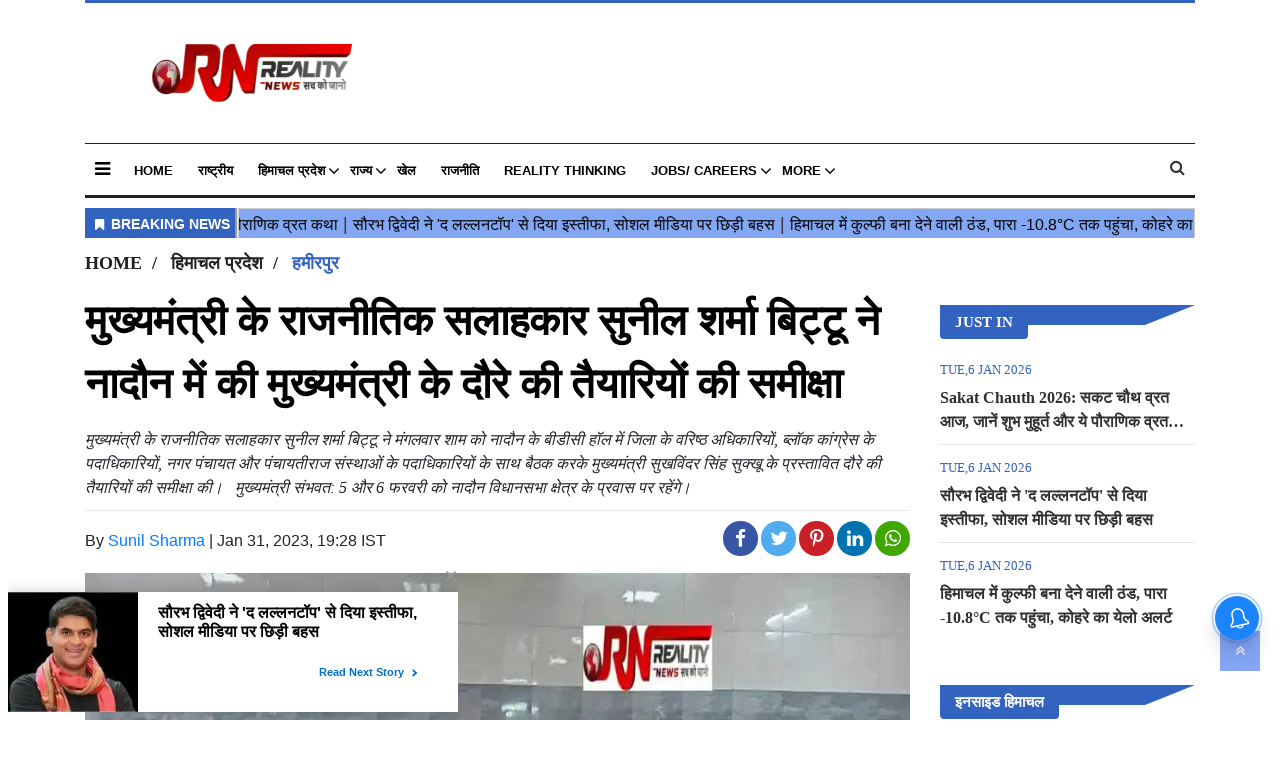

--- FILE ---
content_type: text/html;charset=utf-8
request_url: https://realitynews.in/himachal/hamirpur/chief-ministers-political-advisor-sunil-sharma-bittu-made-p/cid9862240.htm
body_size: 14020
content:
<!DOCTYPE HTML>
<html lang="hi">

<head>
    <title>मुख्यमंत्री के राजनीतिक सलाहकार  सुनील शर्मा बिट्टू ने नादौन में की मुख्यमंत्री के दौरे की तैयारियों की समीक्षा  </title><meta name="description" content="मुख्यमंत्री के राजनीतिक सलाहकार सुनील शर्मा बिट्टू ने मंगलवार शाम को नादौन के बीडीसी हॉल में जिला के वरिष्ठ अधिकारियों, ब्लॉक कांग्रेस के पदाधिकारियों, नगर पंचायत और पंचायतीराज संस्थाओं के पदाधिकारियों के साथ बैठक करके मुख्यमंत्री सुखविंदर सिंह सुक्खू के प्रस्तावित दौरे की तैयारियों की समीक्षा की।   मुख्यमंत्री संभवत: 5 और 6 फरवरी को नादौन विधानसभा क्षेत्र के प्रवास पर रहेंगे।"/><meta name="keywords" content="मुख्यमंत्री , राजनीतिक सलाहकार,बीडीसी,ब्लॉक कांग्रेस ,पंचायतीराज संस्था,नगर पंचायत ,समीक्षा,विधानसभा क्षेत्र , प्रवास ,प्रस्तावित दौरे "><meta name="news_keywords" content="मुख्यमंत्री , राजनीतिक सलाहकार,बीडीसी,ब्लॉक कांग्रेस ,पंचायतीराज संस्था,नगर पंचायत ,समीक्षा,विधानसभा क्षेत्र , प्रवास ,प्रस्तावित दौरे "><meta name="robots" content="index, follow, max-snippet:-1, max-video-preview:-1, max-image-preview:large"/><meta content="NOODP" name="robots"/><link rel="canonical" href="https://realitynews.in/himachal/hamirpur/chief-ministers-political-advisor-sunil-sharma-bittu-made-p/cid9862240.htm"/><link rel="amphtml" href="https://realitynews.in/amp/himachal/hamirpur/chief-ministers-political-advisor-sunil-sharma-bittu-made-p/cid9862240.htm"/><meta name="twitter:card" content="summary_large_image"/><meta name="twitter:title" content="मुख्यमंत्री के राजनीतिक सलाहकार सुनील शर्मा बिट्टू ने नादौन में की मुख्यमंत्री के दौरे की तैयारियों की समीक्षा"/><meta name="twitter:description" content="मुख्यमंत्री के राजनीतिक सलाहकार सुनील शर्मा बिट्टू ने मंगलवार शाम को नादौन के बीडीसी हॉल में जिला के वरिष्ठ अधिकारियों, ब्लॉक कांग्रेस के पदाधिकारियों, नगर "/><meta name="twitter:image" content="https://realitynews.in/static/c1e/client/90677/uploaded_original/c7a56f981c1c66cb4863ebdbaa07afc3.jpg"/><meta property="og:title" content="मुख्यमंत्री के राजनीतिक सलाहकार सुनील शर्मा बिट्टू ने नादौन में की मुख्यमंत्री के दौरे की तैयारियों की समीक्षा"/><meta property="og:type" content="article"/><meta property="og:url" content="https://realitynews.in/himachal/hamirpur/chief-ministers-political-advisor-sunil-sharma-bittu-made-p/cid9862240.htm"/><meta property="og:image" content="https://realitynews.in/static/c1e/client/90677/uploaded_original/c7a56f981c1c66cb4863ebdbaa07afc3.jpg"/><meta property="og:description" content="मुख्यमंत्री के राजनीतिक सलाहकार सुनील शर्मा बिट्टू ने मंगलवार शाम को नादौन के बीडीसी हॉल में जिला के वरिष्ठ अधिकारियों, ब्लॉक कांग्रेस के पदाधिकारियों, नगर "/><meta property="article:published_time" content="2023-01-31T19:28:33+05:30"/><meta property="article:modified_time" content="2023-01-31T19:28:33+05:30"/><meta itemprop="name" content="मुख्यमंत्री के राजनीतिक सलाहकार  सुनील शर्मा बिट्टू ने नादौन में की मुख्यमंत्री के दौरे की तैयारियों की समीक्षा  "/><meta itemprop="image" content="https://realitynews.in/static/c1e/client/90677/uploaded_original/c7a56f981c1c66cb4863ebdbaa07afc3.jpg"/><meta itemprop="description" content="मुख्यमंत्री के राजनीतिक सलाहकार सुनील शर्मा बिट्टू ने मंगलवार शाम को नादौन के बीडीसी हॉल में जिला के वरिष्ठ अधिकारियों, ब्लॉक कांग्रेस के पदाधिकारियों, नगर पंचायत और पंचायतीराज संस्थाओं के पदाधिकारियों के साथ बैठक करके मुख्यमंत्री सुखविंदर सिंह सुक्खू के प्रस्तावित दौरे की तैयारियों की समीक्षा की।   मुख्यमंत्री संभवत: 5 और 6 फरवरी को नादौन विधानसभा क्षेत्र के प्रवास पर रहेंगे।"/><meta itemprop="url" content="https://realitynews.in/himachal/hamirpur/chief-ministers-political-advisor-sunil-sharma-bittu-made-p/cid9862240.htm"/><script type="application/ld+json">[{"@context": "https://schema.org","@type": "WebPage", "name":"मुख्यमंत्री के राजनीतिक सलाहकार सुनील शर्मा बिट्टू ने नादौन में की मुख्यमंत्री के दौरे की तैयारियों की समीक्षा", "description":"मुख्यमंत्री के राजनीतिक सलाहकार सुनील शर्मा बिट्टू ने मंगलवार शाम को नादौन के बीडीसी हॉल में जिला के वरिष्ठ अधिकारियों, ब्लॉक कांग्रेस के पदाधिकारियों, नगर ", "keywords":"मुख्यमंत्री , राजनीतिक सलाहकार,बीडीसी,ब्लॉक कांग्रेस ,पंचायतीराज संस्था,नगर पंचायत ,समीक्षा,विधानसभा क्षेत्र , प्रवास ,प्रस्तावित दौरे ", "url":"https://realitynews.in/himachal/hamirpur/chief-ministers-political-advisor-sunil-sharma-bittu-made-p/cid9862240.htm"}, {"@context": "https://schema.org", "@type": "BreadcrumbList", "itemListElement":[{"@type": "ListItem", "position": 1, "item":{"@type":"Thing", "@id":"https://realitynews.in/","name":"Reality News Network"}}, {"@type": "ListItem", "position": 2, "item":{"@type":"Thing", "@id":"https://realitynews.in/himachal/","name":"हिमाचल प्रदेश"}}, {"@type": "ListItem", "position": 3, "item":{"@type":"Thing", "@id":"https://realitynews.in/himachal/hamirpur/","name":"हमीरपुर"}}]}, {"@context": "https://schema.org","@type": "NewsArticle","mainEntityOfPage": {"@type": "WebPage","@id": "https://realitynews.in/himachal/hamirpur/chief-ministers-political-advisor-sunil-sharma-bittu-made-p/cid9862240.htm", "description":"मुख्यमंत्री के राजनीतिक सलाहकार सुनील शर्मा बिट्टू ने मंगलवार शाम को नादौन के बीडीसी हॉल में जिला के वरिष्ठ अधिकारियों, ब्लॉक कांग्रेस के पदाधिकारियों, नगर ", "thumbnailUrl":"https://realitynews.in/static/c1e/client/90677/uploaded/c7a56f981c1c66cb4863ebdbaa07afc3.jpg"},"headline": "मुख्यमंत्री के राजनीतिक सलाहकार सुनील शर्मा बिट्टू ने नादौन में की मुख्यमंत्री के दौरे की तैयारियों की समीक्षा","inLanguage":"hi","articleBody":"हमीरपुर । मुख्यमंत्री के राजनीतिक सलाहकार सुनील शर्मा बिट्टू ने मंगलवार शाम को नादौन के बीडीसी हॉल में जिला के वरिष्ठ अधिकारियों, ब्लॉक कांग्रेस के पदाधिकारियों, नगर पंचायत और पंचायतीराज संस्थाओं के पदाधिकारियों के साथ बैठक करके मुख्यमंत्री सुखविंदर सिंह सुक्खू के प्रस्तावित दौरे की तैयारियों की समीक्षा की। इस अवसर पर उन्होंने कहा कि मुख्यमंत्री संभवत: 5 और 6 फरवरी को नादौन विधानसभा क्षेत्र के प्रवास पर रहेंगे। मुख्यमंत्री का कार्यभार संभालने के बाद उनका अपने विधानसभा क्षेत्र का पहला दौरा होगा। इस दौरान वह क्षेत्रवासियों से रूबरू होंगे तथा जनसभा को भी संबोधित करेंगे। सुनील शर्मा ने कहा कि नादौन विधानसभा क्षेत्र के प्रवेश द्वार जोल सप्पड़ में मुख्यमंत्री की अगवानी के लिए बड़ी संख्या में लोग पहुंचेंगे। जोल सप्पड़ के बाद रंगस, भूंपल, दंगड़ी और कई अन्य स्थानों पर भी लोग उनका अभिनंदन करेंगे। उन्होंने कहा कि इस दौरान मुख्यमंत्री के काफिले की मूवमेंट और आम लोगों से संवाद कार्यक्रमों को सुनियोजित एवं सुचारू रूप से आयोजित करने के लिए स्थानीय पंचायत प्रतिनिधि, कांग्रेस के पदाधिकारी और विभिन्न संगठनों के कार्यकर्ता प्रशासन तथा पुलिस के साथ समन्वय स्थापित करें। सुनील शर्मा ने ब्लॉक कांग्रेस के पदाधिकारियों से आग्रह किया कि वे अपनी ओर से भी कार्यक्रम की व्यापक एवं सुनियोजित रूपरेखा तैयार करके इसे प्रशासन के साथ साझा करें, ताकि मुख्यमंत्री के प्रवास कार्यक्रम को अंतिम रूप दिया जा सके तथा क्षेत्र के अधिक से अधिक लोग अपने नेता का अभिनंदन व्यवस्थित ढंग से कर सकें। बैठक के दौरान मुख्यमंत्री के स्वागत कार्यक्रमों, जनसभा स्थल और अन्य प्रबंधों के संबंध में व्यापक चर्चा की गई। इस अवसर पर सुनील शर्मा का स्वागत करते हुए उपायुक्त देबश्वेता बनिक ने कहा कि प्रशासन और सभी विभागों ने मुख्यमंत्री की तैयारियां आरंभ कर दी हैं। उन्होंने विभागीय अधिकारियों से कहा कि वे अपने-अपने विभागों से संबंधित विकासात्मक योजनाओं एवं कार्यों की रिपोर्ट तैयार रखें। उन्होंने मुख्यमंत्री के पहले दौरे को सफल बनाने के लिए कांग्रेस पदाधिकारियों, पंचायतीराज संस्थाओं और नगर पंचायत नादौन के जनप्रतिनिधियों से सहयोग का आग्रह भी किया। उन्होंने विभिन्न तैयारियों का विस्तृत ब्यौरा भी प्रस्तुत किया। बैठक में एसपी डॉ. आकृति शर्मा, ब्लॉक कांग्रेस अध्यक्ष कैप्टन पृथी चंद्र, विभिन्न विभागों के अधिकारियों, कांग्रेस के पदाधिकारियों और स्थानीय निकायों के जनप्रतिनिधियों ने भी महत्वपूर्ण सुझाव रखे।","articleSection": "हमीरपुर", "image": {"@type":"ImageObject","url":"https://realitynews.in/static/c1e/client/90677/uploaded/c7a56f981c1c66cb4863ebdbaa07afc3.jpg?width=1280&height=720&resizemode=4", "height": "720", "width": "1280" },"datePublished": "2023-01-31T19:28:33+05:30","dateModified": "2023-01-31T19:28:33+05:30","author": {"@type": "Person","name": "Sunil Sharma", "url": "https://realitynews.in/_author_/Sunil_Sharma/66464"},"publisher": {"@type": "NewsMediaOrganization","name": "Reality News Network","logo": {"@type": "ImageObject","url": "https://realitynews.in/static/c1e/static/themes/12/90677/3713/images/Reality_news_LOGO_200x58.png?width=600&height=60&resizemode=7", "height": "60", "width": "600"}}, "description":"मुख्यमंत्री के राजनीतिक सलाहकार सुनील शर्मा बिट्टू ने मंगलवार शाम को नादौन के बीडीसी हॉल में जिला के वरिष्ठ अधिकारियों, ब्लॉक कांग्रेस के पदाधिकारियों, नगर ", "keywords":"मुख्यमंत्री , राजनीतिक सलाहकार,बीडीसी,ब्लॉक कांग्रेस ,पंचायतीराज संस्था,नगर पंचायत ,समीक्षा,विधानसभा क्षेत्र , प्रवास ,प्रस्तावित दौरे "}, {"@context":"https://schema.org","@type":"LocalBusiness","name":"Reality News Network","address":"","telephone":"","openingHours":["Mo-Su 00:00-23:59"],"description":"","image":"https://realitynews.in/static/c1e/static/themes/12/90677/3713/images/Reality_news_LOGO_200x58.png","url":"https://realitynews.in/"}, {"@context": "https://schema.org", "@type": "NewsMediaOrganization", "name": "Reality News Network", "url": "https://realitynews.in","logo": {"@type": "ImageObject","url": "https://realitynews.in/static/c1e/static/themes/12/90677/3713/images/Reality_news_LOGO_200x58.png?width=600&height=60&resizemode=7", "height": "60", "width": "600"}}]</script>

    <link rel="icon" href="https://realitynews.in/static/c1e/static/themes/12/90677/3713/images/favicon1703913996284.png">
    <link rel="preload" as="style" href="https://realitynews.in/static/c1e/static/themes/12/90677/3713/css/style.css">
    <link rel="preload" as="style" href="https://realitynews.in/static/c1e/static/themes/css/bootstrap4.3.1.min.css">
    <link rel="preload" as="style" href="https://realitynews.in/static/c1e/static/themes/css/font-awesome.min.css">
    <!-- CWV=2 30-03-24 -->

    <meta name="viewport" content="width=device-width,initial-scale=1">
    <script>
        var is_c1e_pubdomain = "//realitynews.in";
    </script>
    <script>
        var c1e_id = "90677:3713";
    </script>
    <script>
        var is_c1e_enable = !0;
    </script>

    

    <!-- <link rel="preconnect" as="script" href="static.xx.fbcdn.net"> -->
    <!-- <link rel="preconnect" as="script" href="connect.facebook.net"> -->
    <link rel="preconnect" as="script" href="pagead2.googlesyndication.com">
    <link rel="preconnect" as="script" href="www.googletagmanager.com">
    <!-- <link rel="preconnect" as="script" href="accounts.google.com"> -->
    <!-- <link rel="preconnect" as="script" href="cdn.izooto.com"> -->
    <link rel="preconnect" href="https://fonts.googleapis.com">
    <link rel="preconnect" href="https://fonts.gstatic.com" crossorigin="">

  

    <link media="all" onload="this.media='all'"
        href="https://realitynews.in/static/c1e/static/themes/12/90677/3713/css/style.css" rel="stylesheet" type="text/css">
    <link media="all" onload="this.media='all'" rel="stylesheet"
        href="https://realitynews.in/static/c1e/static/themes/css/bootstrap4.3.1.min.css">
    <link media="all" onload="this.media='all'" rel="stylesheet"
        href="https://realitynews.in/static/c1e/static/themes/css/font-awesome.min.css">

    <script class="ga_tag" async="" src="https://www.googletagmanager.com/gtag/js?id=G-5QK9RDMP7Y"></script>
    <script async="" class="ga_tag_init">
        function gtag() {
            dataLayer.push(arguments);
        }
        (window.dataLayer = window.dataLayer || []),
            gtag("js", new Date()),
            gtag("config", "G-5QK9RDMP7Y");
        gtag("config", "G-E40TL7HPLE");
    </script>

    <script class="prod_script" src="https://realitynews.in/static/c1e/static/themes/js/rendering.js"></script>
    <script async src="https://pagead2.googlesyndication.com/pagead/js/adsbygoogle.js?client=ca-pub-8870446308785865"
     crossorigin="anonymous"></script>
     <meta name="google-adsense-account" content="ca-pub-8870446308785865">


                              <script>!function(e){var n="https://s.go-mpulse.net/boomerang/";if("False"=="True")e.BOOMR_config=e.BOOMR_config||{},e.BOOMR_config.PageParams=e.BOOMR_config.PageParams||{},e.BOOMR_config.PageParams.pci=!0,n="https://s2.go-mpulse.net/boomerang/";if(window.BOOMR_API_key="4UYFK-KS4UM-PY4RG-536DD-FTAGA",function(){function e(){if(!r){var e=document.createElement("script");e.id="boomr-scr-as",e.src=window.BOOMR.url,e.async=!0,o.appendChild(e),r=!0}}function t(e){r=!0;var n,t,a,i,d=document,O=window;if(window.BOOMR.snippetMethod=e?"if":"i",t=function(e,n){var t=d.createElement("script");t.id=n||"boomr-if-as",t.src=window.BOOMR.url,BOOMR_lstart=(new Date).getTime(),e=e||d.body,e.appendChild(t)},!window.addEventListener&&window.attachEvent&&navigator.userAgent.match(/MSIE [67]\./))return window.BOOMR.snippetMethod="s",void t(o,"boomr-async");a=document.createElement("IFRAME"),a.src="about:blank",a.title="",a.role="presentation",a.loading="eager",i=(a.frameElement||a).style,i.width=0,i.height=0,i.border=0,i.display="none",o.appendChild(a);try{O=a.contentWindow,d=O.document.open()}catch(_){n=document.domain,a.src="javascript:var d=document.open();d.domain='"+n+"';void 0;",O=a.contentWindow,d=O.document.open()}if(n)d._boomrl=function(){this.domain=n,t()},d.write("<bo"+"dy onload='document._boomrl();'>");else if(O._boomrl=function(){t()},O.addEventListener)O.addEventListener("load",O._boomrl,!1);else if(O.attachEvent)O.attachEvent("onload",O._boomrl);d.close()}function a(e){window.BOOMR_onload=e&&e.timeStamp||(new Date).getTime()}if(!window.BOOMR||!window.BOOMR.version&&!window.BOOMR.snippetExecuted){window.BOOMR=window.BOOMR||{},window.BOOMR.snippetStart=(new Date).getTime(),window.BOOMR.snippetExecuted=!0,window.BOOMR.snippetVersion=14,window.BOOMR.url=n+"4UYFK-KS4UM-PY4RG-536DD-FTAGA";var i=document.currentScript||document.getElementsByTagName("script")[0],o=i.parentNode,r=!1,d=document.createElement("link");if(d.relList&&"function"==typeof d.relList.supports&&d.relList.supports("preload")&&"as"in d)window.BOOMR.snippetMethod="p",d.href=window.BOOMR.url,d.rel="preload",d.as="script",d.addEventListener("load",e),d.addEventListener("error",function(){t(!0)}),setTimeout(function(){if(!r)t(!0)},3e3),BOOMR_lstart=(new Date).getTime(),o.appendChild(d);else t(!1);if(window.addEventListener)window.addEventListener("load",a,!1);else if(window.attachEvent)window.attachEvent("onload",a)}}(),"".length>0)if(e&&"performance"in e&&e.performance&&"function"==typeof e.performance.setResourceTimingBufferSize)e.performance.setResourceTimingBufferSize();!function(){if(BOOMR=e.BOOMR||{},BOOMR.plugins=BOOMR.plugins||{},!BOOMR.plugins.AK){var n=""=="true"?1:0,t="",a="aokp5qvydfyzo2lcpbja-f-5caf3c784-clientnsv4-s.akamaihd.net",i="false"=="true"?2:1,o={"ak.v":"39","ak.cp":"1229495","ak.ai":parseInt("737137",10),"ak.ol":"0","ak.cr":9,"ak.ipv":4,"ak.proto":"h2","ak.rid":"29194b5f","ak.r":42199,"ak.a2":n,"ak.m":"","ak.n":"ff","ak.bpcip":"3.148.254.0","ak.cport":38148,"ak.gh":"184.25.112.151","ak.quicv":"","ak.tlsv":"tls1.3","ak.0rtt":"","ak.0rtt.ed":"","ak.csrc":"-","ak.acc":"","ak.t":"1768061010","ak.ak":"hOBiQwZUYzCg5VSAfCLimQ==KlT6r+XUcntwuJsoglYhezNMUFPdTQ5BF1wMsvOEaGDbL60WEV3i0LkBgNUsRss925/feK4xW5L4SJDyoOsZ5IxT3ahnok/+eWrK5WpMYDkAg9h6mZqV4wWl9k9y1FZJAch6j6gWRiHeKfnnhgFETTR1+VYsNg0y/5Hn9ngL58HSL0ts12vYQWIEYMbuQMgutxNpE4Hm7dki66rDjsrJaKQ1l6pjaHiKRvQ7WOXqKgsj3hNrELbYEoFAoJtC0vsYefBqY3KCzo79XM5Kb/1S1M0wu864tpvLJ2ScaAvVonL5VXJAwWf+PGWbFcIruJtBxVRCgzmaxYgoOlxwr/56792B1SJtSACfnWJ/MiTqvYqD3kL5Xxu/gTtvnLY8hzwxDdEui1ZnWOiIa7gFkMmZuN26+fOHJXRCE6YjfEJEefo=","ak.pv":"11","ak.dpoabenc":"","ak.tf":i};if(""!==t)o["ak.ruds"]=t;var r={i:!1,av:function(n){var t="http.initiator";if(n&&(!n[t]||"spa_hard"===n[t]))o["ak.feo"]=void 0!==e.aFeoApplied?1:0,BOOMR.addVar(o)},rv:function(){var e=["ak.bpcip","ak.cport","ak.cr","ak.csrc","ak.gh","ak.ipv","ak.m","ak.n","ak.ol","ak.proto","ak.quicv","ak.tlsv","ak.0rtt","ak.0rtt.ed","ak.r","ak.acc","ak.t","ak.tf"];BOOMR.removeVar(e)}};BOOMR.plugins.AK={akVars:o,akDNSPreFetchDomain:a,init:function(){if(!r.i){var e=BOOMR.subscribe;e("before_beacon",r.av,null,null),e("onbeacon",r.rv,null,null),r.i=!0}return this},is_complete:function(){return!0}}}}()}(window);</script></head>

<body>
    
    <div class="container_wrapper">
        <header class="template-header bt_header" id="myHeader">
            <div class="container">
                <div class="template-header-inner">
                    <div class="row">
                        <div class="col-sm-12">
                            <div class="headerTop">
                                <div id="HeaderlogoIn" class="logoContainer ">
                                    <a href="https://realitynews.in" title="" class="logo"><img src="/static/c1e/static/themes/12/90677/3713/images/Reality_news_LOGO_200x58.png?width=200&amp;height=58&amp;resizemode=4" width="200" height="58" alt="realitynews_logo"></a>
                                </div>
                            </div>
                        </div>
                        <div class="col-lg-12 col-md-12 col-sm-12 mob_none ">
                            <div class="site-header__menu js-header-menu nav-main">
                                <div class="sideMenuToggle">
                                    <a class="site-header__hamburger sideMenuB donot" href="javascript:void(0)" role="button" aria-label="main menu"><i class="fa fa-bars" aria-hidden="true"></i></a>
                                </div>
                                <nav class="site-nav">
                                    <ul class="site-nav__list nav header-menu ">
                                        <li class="site-nav__item">
                                            <a class="site-nav__link" href="https://realitynews.in">Home</a>
                                        </li>
                                        <li class="site-nav__item">
                                            <a class="site-nav__link" href="https://realitynews.in/national/">राष्ट्रीय</a>
                                        </li>
                                        <li class="site-nav__item hasChild">
                                            <a class="" aria-expanded="" href="https://realitynews.in/himachal/">हिमाचल
                                                प्रदेश</a>
                                            <ul class="submenu">
                                                <li class="site-nav__item">
                                                    <a class="" href="https://realitynews.in/himachal/inside-himachal/">इनसाइड
                                                        हिमाचल</a>
                                                </li>
                                                <li class="site-nav__item">
                                                    <a class="" href="https://realitynews.in/himachal/una/">ऊना</a>
                                                </li>
                                                <li class="site-nav__item">
                                                    <a class="" href="https://realitynews.in/himachal/kangra/">कांगड़ा</a>
                                                </li>
                                                <li class="site-nav__item">
                                                    <a class="" href="https://realitynews.in/himachal/kinnaur/">किन्नौर</a>
                                                </li>
                                                <li class="site-nav__item">
                                                    <a class="" href="https://realitynews.in/himachal/kullu/">कुल्लू</a>
                                                </li>
                                                <li class="site-nav__item">
                                                    <a class="" href="https://realitynews.in/himachal/chamba/">चम्बा</a>
                                                </li>
                                                <li class="site-nav__item">
                                                    <a class="" href="https://realitynews.in/himachal/bilaspur/">बिलासपुर</a>
                                                </li>
                                                <li class="site-nav__item">
                                                    <a class="" href="https://realitynews.in/himachal/mandi/">मंडी</a>
                                                </li>
                                                <li class="site-nav__item">
                                                    <a class="" href="https://realitynews.in/himachal/lahaul-spiti/">लाहौल एवं
                                                        स्पीति</a>
                                                </li>
                                                <li class="site-nav__item">
                                                    <a class="" href="https://realitynews.in/himachal/shimla/">शिमला</a>
                                                </li>
                                                <li class="site-nav__item">
                                                    <a class="" href="https://realitynews.in/himachal/sirmour/">सिरमौर</a>
                                                </li>
                                                <li class="site-nav__item">
                                                    <a class="" href="https://realitynews.in/himachal/solan/">सोलन</a>
                                                </li>
                                                <li class="site-nav__item">
                                                    <a class="" href="https://realitynews.in/himachal/hamirpur/">हमीरपुर</a>
                                                </li>
                                            </ul>
                                        </li>
                                        <li class="site-nav__item hasChild">
                                            <a class="" aria-expanded="" href="https://realitynews.in/states/">राज्य</a>
                                            <ul class="submenu">
                                                <li class="site-nav__item">
                                                    <a class="" href="https://realitynews.in/states/uttarakhand/">उत्तराखंड</a>
                                                </li>
                                                <li class="site-nav__item">
                                                    <a class="" href="https://realitynews.in/states/jammu-kashmir-ladakh/">जम्मू-कश्मीर
                                                        / लदाख</a>
                                                </li>
                                                <li class="site-nav__item">
                                                    <a class="" href="https://realitynews.in/states/punjab-news-in-hindi/">पंजाब</a>
                                                </li>
                                                <li class="site-nav__item">
                                                    <a class="" href="https://realitynews.in/states/haryana/">हरियाणा</a>
                                                </li>
                                                <li class="site-nav__item">
                                                    <a class="" href="https://realitynews.in/states/inside-jammu-kashmir/">इनसाइड
                                                        जम्मू-कश्मीर</a>
                                                </li>
                                            </ul>
                                        </li>
                                        <li class="site-nav__item">
                                            <a class="site-nav__link" href="https://realitynews.in/khel/">खेल</a>
                                        </li>
                                        <li class="site-nav__item">
                                            <a class="site-nav__link" href="https://realitynews.in/politics/">राजनीति</a>
                                        </li>
                                        <li class="site-nav__item">
                                            <a class="site-nav__link" href="https://realitynews.in/reality-thinking/">Reality Thinking</a>
                                        </li>
                                        <li class="site-nav__item hasChild">
                                            <a class="" aria-expanded="" href="https://realitynews.in/jobs-careers/">Jobs/ Careers</a>
                                            <ul class="submenu">
                                                <li class="site-nav__item">
                                                    <a class="" href="https://realitynews.in/jobs-careers/generalknowledge">General
                                                        Knowledge</a>
                                                </li>
                                                <li class="site-nav__item">
                                                    <a class="" href="https://realitynews.in/jobs-careers/questionbank">Question
                                                        Bank</a>
                                                </li>
                                                <li class="site-nav__item">
                                                    <a class="" href="https://realitynews.in/studystation/BankingJobs">Banking
                                                        Jobs</a>
                                                </li>
                                                <li class="site-nav__item">
                                                    <a class="" href="https://realitynews.in/jobs-careers/D">Defense
                                                        Jobs</a>
                                                </li>
                                                <li class="site-nav__item">
                                                    <a class="" href="https://realitynews.in/jobs-careers/P">Police
                                                        Jobs</a>
                                                </li>
                                                <li class="site-nav__item">
                                                    <a class="" href="https://realitynews.in/jobs-careers/R">Railway
                                                        Jobs</a>
                                                </li>
                                                <li class="site-nav__item">
                                                    <a class="" href="https://realitynews.in/jobs-careers/S">State Govt
                                                        Jobs</a>
                                                </li>
                                            </ul>
                                        </li>
                                        <li class="site-nav__item hasChild">
                                            <a class="" aria-expanded="" href="https://realitynews.in/more">More</a>
                                            <ul class="submenu">
                                                <li class="site-nav__item">
                                                    <a class="" href="https://realitynews.in/breaking-news/">Breaking
                                                        News</a>
                                                </li>
                                                <li class="site-nav__item">
                                                    <a class="" href="https://realitynews.in/viral/">वायरल</a>
                                                </li>
                                                <li class="site-nav__item">
                                                    <a class="" href="https://realitynews.in/video/">Video</a>
                                                </li>
                                                <li class="site-nav__item">
                                                    <a class="" href="https://realitynews.in/featured/">Featured</a>
                                                </li>
                                                <li class="site-nav__item">
                                                    <a class="" href="https://realitynews.in/travel/">Travel</a>
                                                </li>
                                                <li class="site-nav__item">
                                                    <a class="" href="https://realitynews.in/crime-accident/">अपराध-हादसा</a>
                                                </li>
                                                <li class="site-nav__item">
                                                    <a class="" href="https://realitynews.in/business/">Business</a>
                                                </li>
                                                <li class="site-nav__item">
                                                    <a class="" href="https://realitynews.in/fashion/">Fashion</a>
                                                </li>
                                                <li class="site-nav__item">
                                                    <a class="" href="https://realitynews.in/music/">Music</a>
                                                </li>
                                                <li class="site-nav__item">
                                                    <a class="" href="https://realitynews.in/sport/">Sport</a>
                                                </li>
                                                <li class="site-nav__item">
                                                    <a class="" href="https://realitynews.in/filmi-gossip/">फिल्मी
                                                        गॉसिप</a>
                                                </li>
                                                <li class="site-nav__item">
                                                    <a class="" href="https://realitynews.in/education/">शिक्षा</a>
                                                </li>
                                                <li class="site-nav__item">
                                                    <a class="" href="https://realitynews.in/health-fitness/">स्वास्थ्य-फिटनेस</a>
                                                </li>
                                            </ul>
                                        </li>
                                    </ul>
                                </nav>
                                <div class="search-main">
                                    <a href="javascript:void(0);" class="searchBtn donot"><i class="fa fa-search" aria-hidden="true"></i></a>
                                    <div class="serchBox-main">
                                        <div class="searchD">
                                            <input type="text" value="" class="searchBox" id="search_text" onchange="searchText(this)" placeholder="Search">
                                        </div>
                                    </div>
                                </div>
                            </div>
                        </div>
                    </div>
                </div>
            </div>
            <div class="popUp-main">
                <div class="popup-inner">
                    <button type="button" class="close donot">×</button>
                    <ul class="site-nav__list nav header-menu-sidebar ">
                        <li class="site-nav__item">
                            <a class="site-nav__link" href="javascript:void(0);">Home</a>
                        </li>
                        <li class="site-nav__item">
                            <a class="site-nav__link" href="https://realitynews.in/national/">राष्ट्रीय</a>
                        </li>
                        <li class="site-nav__item">
                            <a class="site-nav__link" href="https://realitynews.in/states/">राज्य</a>
                        </li>
                        <li class="site-nav__item">
                            <a class="site-nav__link" href="https://realitynews.in/breaking-news/">Breaking News</a>
                        </li>
                        <li class="site-nav__item">
                            <a class="site-nav__link" href="https://realitynews.in/featured/">Featured</a>
                        </li>
                        <li class="site-nav__item">
                            <a class="site-nav__link" href="https://realitynews.in/khel/">खेल</a>
                        </li>
                        <li class="site-nav__item">
                            <a class="site-nav__link" href="https://realitynews.in/travel/">Travel</a>
                        </li>
                        <li class="site-nav__item">
                            <a class="site-nav__link" href="https://realitynews.in/crime-accident/">अपराध-हादसा</a>
                        </li>
                        <li class="site-nav__item">
                            <a class="site-nav__link" href="https://realitynews.in/politics/">राजनीति</a>
                        </li>
                        <li class="site-nav__item">
                            <a class="site-nav__link" href="https://realitynews.in/reality-thinking/">Reality
                                Thinking</a>
                        </li>
                        <li class="site-nav__item">
                            <a class="site-nav__link" href="https://realitynews.in/jobs-careers/">Jobs/ Careers</a>
                        </li>
                        <li class="site-nav__item hasChild">
                            <a class="" aria-expanded="" href="https://realitynews.in/himachal/">हिमाचल प्रदेश</a>
                            <ul class="submenu">
                                <li class="site-nav__item">
                                    <a class="" href="https://realitynews.in/himachal/inside-himachal/">इनसाइड
                                        हिमाचल</a>
                                </li>
                                <li class="site-nav__item">
                                    <a class="" href="https://realitynews.in/himachal/una/">ऊना</a>
                                </li>
                                <li class="site-nav__item">
                                    <a class="" href="https://realitynews.in/himachal/kangra/">कांगड़ा</a>
                                </li>
                                <li class="site-nav__item">
                                    <a class="" href="https://realitynews.in/himachal/kinnaur/">किन्नौर</a>
                                </li>
                                <li class="site-nav__item">
                                    <a class="" href="https://realitynews.in/himachal/kullu/">कुल्लू</a>
                                </li>
                                <li class="site-nav__item">
                                    <a class="" href="https://realitynews.in/himachal/chamba/">चम्बा</a>
                                </li>
                                <li class="site-nav__item">
                                    <a class="" href="https://realitynews.in/himachal/bilaspur/">बिलासपुर</a>
                                </li>
                                <li class="site-nav__item">
                                    <a class="" href="https://realitynews.in/himachal/mandi/">मंडी</a>
                                </li>
                                <li class="site-nav__item">
                                    <a class="" href="https://realitynews.in/himachal/lahaul-spiti/">लाहौल एवं
                                        स्पीति</a>
                                </li>
                                <li class="site-nav__item">
                                    <a class="" href="https://realitynews.in/himachal/shimla/">शिमला</a>
                                </li>
                                <li class="site-nav__item">
                                    <a class="" href="https://realitynews.in/himachal/sirmour/">सिरमौर</a>
                                </li>
                                <li class="site-nav__item">
                                    <a class="" href="https://realitynews.in/himachal/solan/">सोलन</a>
                                </li>
                                <li class="site-nav__item">
                                    <a class="" href="https://realitynews.in/himachal/hamirpur/">हमीरपुर</a>
                                </li>
                            </ul>
                        </li>
                        <li class="site-nav__item hasChild">
                            <a class="" aria-expanded="" href="https://realitynews.in/more">More</a>
                            <ul class="submenu">
                                <li class="site-nav__item">
                                    <a class="" href="https://realitynews.in/travel/">Travel</a>
                                </li>
                                <li class="site-nav__item">
                                    <a class="" href="https://realitynews.in/crime-accident/">अपराध-हादसा</a>
                                </li>
                                <li class="site-nav__item">
                                    <a class="" href="https://realitynews.in/business/">Business</a>
                                </li>
                                <li class="site-nav__item">
                                    <a class="" href="https://realitynews.in/fashion/">Fashion</a>
                                </li>
                                <li class="site-nav__item">
                                    <a class="" href="https://realitynews.in/music/">Music</a>
                                </li>
                                <li class="site-nav__item">
                                    <a class="" href="https://realitynews.in/sport/">Sport</a>
                                </li>
                                <li class="site-nav__item">
                                    <a class="" href="https://realitynews.in/filmi-gossip/">फिल्मी गॉसिप</a>
                                </li>
                                <li class="site-nav__item">
                                    <a class="" href="https://realitynews.in/education/">शिक्षा</a>
                                </li>
                                <li class="site-nav__item">
                                    <a class="" href="https://realitynews.in/health-fitness/">स्वास्थ्य-फिटनेस</a>
                                </li>
                            </ul>
                        </li>
                    </ul>
                </div>
            </div>
        </header>
        <article class="bt_middle">
            <section class=" ">
                <div class="row  ">
                    <div class="col-sm-12">
                        <div data-position="5410631" data-slot="541063"
                            data-section="हिमाचल प्रदेश" class="lHS colombia  " id="AS_P_LHS_3_9862240"
                            name="Articleshow-Paid-LHS-3" style="margin: 0 auto" data-priority="1" data-ua="m"></div>
                    </div>
                </div>
            </section>
            <div class="container clearfix">
                <div class="topside_ad">
                    <div data-position="4550391" data-ua="d" data-slot="455039" data-section="home"
                        class="lhs colombia  " id="AS_P_TP_2_D_9862240" name="Articleshow-Paid-Top-1-Desktop"
                        data-priority="2"></div>
                </div>
                <section class="wht_middle wht_middleIn clearfix article">
                    <div class="row  ">
                        <div class="col-md-12  ">
                            <div class="lhs ticker colombiaone  " data-section="हिमाचल प्रदेश" data-priority="1"
                                data-slot="455023" id="AS_O_LHS_2_9862240" data-position="4550231"
                                name="ArticleShow-Organic-LHS-2" c1e_ctid="5736"></div>
                        </div>
                    </div>
                    <div class="row  ">
                        <div class="col-md-12 ads-height-110-d  ">
                            <div data-position="4550431" data-ua="d" data-slot="455043"
                                data-section="हिमाचल प्रदेश" class="lhs colombia  " id="AS_P_TP_1_D_9862240"
                                name="ArticleShow-Paid-Top-1-Desktop" data-priority="3"></div>
                        </div>
                    </div>
                    <div class="row  ">
                        <div class="col-md-12 ads-height-350-m  ">
                            <div data-position="4" data-ua="m" data-slot="455205"
                                data-section="हिमाचल प्रदेश" class="lhs colombia  "
                                id="ArticleShow_58114646_9862240" name="ArticleShow_58114646" data-priority="4">
                            </div>
                        </div>
                    </div>
                    <div class="row  ">
                        <div class="col-md-12 ads-height-350-m  ">
                            <div data-position="1" data-ua="m" data-slot=""
                                data-section="हिमाचल प्रदेश" class="lhs colombia  " id="AS_P_TP_1_M_9862240"
                                name="ArticleShow-Paid-Top-1-Mobile" data-priority="5"></div>
                        </div>
                    </div>
                    <div class="row">
                        <div class="col-md-12  ">
                            <div class="par_breadcrumbs">
                                <div class="headinMain_breadcrums">
                                    <a href="/" class="">
                                        <h3 class="ch_breadcrumb">Home</h3>
                                    </a>
                                </div>
                                <div class="headinMain_breadcrums">
                                    <a href="https://realitynews.in/himachal/" class="">
                                        <h3 class="ch_breadcrumb">हिमाचल प्रदेश</h3>
                                    </a>
                                </div>
                                <div class="headinMain_breadcrums">
                                    <a href="https://realitynews.in/himachal/hamirpur/" class="">
                                        <h3 class="ch_breadcrumb">हमीरपुर</h3>
                                    </a>
                                </div>
                            </div>
                        </div>
                    </div>
                    <div class="row">
                        <div class="col-md-9">
                            <section class="section1">
                                <div class="story-wrapper">
                                    <div class="card-box header-box">
                                        <h1 class="story-heading">मुख्यमंत्री के राजनीतिक सलाहकार सुनील शर्मा बिट्टू ने नादौन में की मुख्यमंत्री के दौरे की तैयारियों की समीक्षा</h1>
                                        <div class="article-summary"><em>मुख्यमंत्री के राजनीतिक सलाहकार सुनील शर्मा बिट्टू ने मंगलवार शाम को नादौन के बीडीसी हॉल में जिला के वरिष्ठ अधिकारियों, ब्लॉक कांग्रेस के पदाधिकारियों, नगर पंचायत और पंचायतीराज संस्थाओं के पदाधिकारियों के साथ बैठक करके मुख्यमंत्री सुखविंदर सिंह सुक्खू के प्रस्तावित दौरे की तैयारियों की समीक्षा की।   मुख्यमंत्री संभवत: 5 और 6 फरवरी को नादौन विधानसभा क्षेत्र के प्रवास पर रहेंगे।</em></div>
                                        <div class="storyshow-subhead">
                                            <div class="date">
                                                <span class="story-category"></span><span
                                                    class="story-byline">By&nbsp;<a href="https://realitynews.in/_author_/Sunil_Sharma/66464"
                                                        class="">Sunil Sharma</a></span>&nbsp;|&nbsp;<span
                                                    class="story-date">Jan 31, 2023, 19:28 IST</span>
                                            </div>
                                            <div class="social">
                                                <div class="relatedRow shareStory social-icon-share">
                                                    <a class="toFb"
                                                        onclick="colombia.showWin(&quot;https://www.facebook.com/sharer.php?u=https://realitynews.in/himachal/hamirpur/chief-ministers-political-advisor-sunil-sharma-bittu-made-p/cid9862240.htm&quot;,&quot;top=100,left=500,width=600,height=600,location=no,fullscreen=no&quot;)"
                                                        target="_blank"><i class="fa fa-facebook"
                                                            aria-hidden="true"></i></a><a class="toTwitter"
                                                        onclick="socialShare(&quot;twitter&quot;,&quot;https://realitynews.in/himachal/hamirpur/chief-ministers-political-advisor-sunil-sharma-bittu-made-p/cid9862240.htm&quot;,&quot;default&quot;,&quot;default&quot;,&quot;top=100,left=500,width=600,height=600,location=no,fullscreen=no&quot;)"
                                                        target="_blank"><i class="fa fa-twitter"
                                                            aria-hidden="true"></i></a><a class="toPinterest"
                                                        onclick="colombia.showWin(&quot;https://in.pinterest.com/pin/create/button?url=https://realitynews.in/himachal/hamirpur/chief-ministers-political-advisor-sunil-sharma-bittu-made-p/cid9862240.htm&quot;,&quot;top=100,left=500,width=600,height=600,location=no,fullscreen=no&quot;)"
                                                        target="_blank"><i class="fa fa-pinterest-p"
                                                            aria-hidden="true"></i></a><a class="toLinkedin"
                                                        onclick="colombia.showWin(&quot;https://www.linkedin.com/sharing/share-offsite?url=https://realitynews.in/himachal/hamirpur/chief-ministers-political-advisor-sunil-sharma-bittu-made-p/cid9862240.htm&quot;,&quot;top=100,left=500,width=600,height=600,location=no,fullscreen=no&quot;)"
                                                        target="_blank"><i class="fa fa-linkedin"
                                                            aria-hidden="true"></i></a><a class="wtsapp"
                                                        href="javascript:;"
                                                        onclick="whatsappShare(&quot;https://realitynews.in/himachal/hamirpur/chief-ministers-political-advisor-sunil-sharma-bittu-made-p/cid9862240.htm&quot;,&quot;default&quot;)"><i
                                                            class="fa fa-whatsapp"></i></a>
                                                </div>
                                            </div>
                                        </div>
                                    </div>
                                    <div class="card-box img-box">
                                        <img class="main-img"
                                            src="https://realitynews.in/static/c1e/client/90677/uploaded/c7a56f981c1c66cb4863ebdbaa07afc3.jpg?width=960&amp;height=640&amp;resizemode=4" width="960"
                                            height="640" alt="photo "
                                            onerror="this.src=&quot;https://realitynews.in/static/c1e/static/themes/12/90677/3713/images/Realitynews1.png&quot;">
                                        <div data-position="6" data-slot="455211"
                                            data-section="हिमाचल प्रदेश" class="lhs imgOverlayAd colombiaadcode  "
                                            data-cb="overlayPaidAd" id="imageOverlay_1" name="imageOverlay_1"
                                            style="margin: 0 auto" data-priority="6"><a style="width: 100%;"
                                                href="https://chat.whatsapp.com/GUDdAWxWJW2HGpy2h8YDH8" class=""><img
                                                    style="width: 100%;"
                                                    src="https://realitynews.in/static/c1e/static/themes/1/100198/4399/images/Whatsaapp.png"
                                                    alt=""></a></div>
                                    </div>
                                    <div class="card-box synopsis"></div>
                                    <div class="card-box body"><div data-position="1" data-priority="1" data-slot="455030" data-section="showPage" class="colombiaone" id="showAS_O_BEL_0" style="margin: 0 auto;"></div>
<p style="text-align:justify"><strong>हमीरपुर ।&nbsp; </strong>&nbsp; मुख्यमंत्री के राजनीतिक सलाहकार सुनील शर्मा बिट्टू ने मंगलवार शाम को नादौन के बीडीसी हॉल में जिला के वरिष्ठ अधिकारियों, ब्लॉक कांग्रेस के पदाधिकारियों, नगर पंचायत और पंचायतीराज संस्थाओं के पदाधिकारियों के साथ बैठक करके मुख्यमंत्री सुखविंदर सिंह सुक्खू के प्रस्तावित दौरे की तैयारियों की समीक्षा की। इस अवसर पर उन्होंने कहा कि मुख्यमंत्री संभवत: 5 और 6 फरवरी को नादौन विधानसभा क्षेत्र के प्रवास पर रहेंगे।</p>
<div data-position="4" data-ua="m" data-slot="455206" data-section="belly" class="colombia lhs" id="AS_P_BEL_4_M" name="Articleshow-Paid-Belly-4-Mobile" style="margin: 0 auto;"></div>
 <p style="text-align:justify"></p> <p style="text-align:justify"></p> <p style="text-align:justify"></p> <p style="text-align:justify"></p> <p style="text-align:justify"></p> <p style="text-align:justify"></p> <p style="text-align:justify"></p> <p style="text-align:justify"></p> <p style="text-align:justify">मुख्यमंत्री का कार्यभार संभालने के बाद उनका अपने विधानसभा क्षेत्र का पहला दौरा होगा। इस दौरान वह क्षेत्रवासियों से रूबरू होंगे तथा जनसभा को भी संबोधित करेंगे। सुनील शर्मा ने कहा कि नादौन विधानसभा क्षेत्र के प्रवेश द्वार जोल सप्पड़ में मुख्यमंत्री की अगवानी के लिए बड़ी संख्या में लोग पहुंचेंगे। जोल सप्पड़ के बाद रंगस, भूंपल, दंगड़ी और कई अन्य स्थानों पर भी लोग उनका अभिनंदन करेंगे। उन्होंने कहा कि इस दौरान मुख्यमंत्री के काफिले की मूवमेंट और आम लोगों से संवाद कार्यक्रमों को सुनियोजित एवं सुचारू रूप से आयोजित करने के लिए स्थानीय पंचायत प्रतिनिधि, कांग्रेस के पदाधिकारी और विभिन्न संगठनों के कार्यकर्ता प्रशासन तथा पुलिस के साथ समन्वय स्थापित करें।</p>
 <p style="text-align:justify"></p> <p style="text-align:justify"></p> <p style="text-align:justify"></p> <p style="text-align:justify"></p> <p style="text-align:justify"></p> <p style="text-align:justify"></p> <p style="text-align:justify"></p> <p style="text-align:justify"></p> <p style="text-align:justify"></p> <p style="text-align:justify"></p> <p style="text-align:justify"><br> &nbsp; &nbsp; सुनील शर्मा ने ब्लॉक कांग्रेस के पदाधिकारियों से आग्रह किया कि वे अपनी ओर से भी कार्यक्रम की व्यापक एवं सुनियोजित रूपरेखा तैयार करके इसे प्रशासन के साथ साझा करें, ताकि मुख्यमंत्री के प्रवास कार्यक्रम को अंतिम रूप दिया जा सके तथा क्षेत्र के अधिक से अधिक लोग अपने नेता का अभिनंदन व्यवस्थित ढंग से कर सकें। बैठक के दौरान मुख्यमंत्री के स्वागत कार्यक्रमों, जनसभा स्थल और अन्य प्रबंधों के संबंध में व्यापक चर्चा की गई।</p>
<div data-position="1" data-ua="m" data-slot="455206" data-section="belly" class="colombia lhs" id="AS_P_BEL_1_M" name="Articleshow-Paid-Belly-1-Mobile" style="margin: 0 auto;"></div>
 <p style="text-align:justify"></p> <p style="text-align:justify"></p> <p style="text-align:justify"></p> <p style="text-align:justify"></p> <p style="text-align:justify"></p> <p style="text-align:justify"><br> &nbsp; इस अवसर पर सुनील शर्मा का स्वागत करते हुए उपायुक्त देबश्वेता बनिक ने कहा कि प्रशासन और सभी विभागों ने मुख्यमंत्री की तैयारियां आरंभ कर दी हैं। उन्होंने विभागीय अधिकारियों से कहा कि वे अपने-अपने विभागों से संबंधित विकासात्मक योजनाओं एवं कार्यों की रिपोर्ट तैयार रखें।</p>
 <p style="text-align:justify"></p> <p style="text-align:justify"></p> <p style="text-align:justify"></p> <p style="text-align:justify"></p> <p style="text-align:justify"></p> <p style="text-align:justify"></p> <p style="text-align:justify"></p> <p style="text-align:justify"></p> <p style="text-align:justify"></p> <p style="text-align:justify"></p> <p style="text-align:justify">उन्होंने मुख्यमंत्री के पहले दौरे को सफल बनाने के लिए कांग्रेस पदाधिकारियों, पंचायतीराज संस्थाओं और नगर पंचायत नादौन के जनप्रतिनिधियों से सहयोग का आग्रह भी किया। उन्होंने विभिन्न तैयारियों का विस्तृत ब्यौरा भी प्रस्तुत किया। बैठक में एसपी डॉ. आकृति शर्मा, ब्लॉक कांग्रेस अध्यक्ष कैप्टन पृथी चंद्र, विभिन्न विभागों के अधिकारियों, कांग्रेस के पदाधिकारियों और स्थानीय निकायों के जनप्रतिनिधियों ने भी महत्वपूर्ण सुझाव रखे।</p>
</div>

                                    <div class="row  ">
                                        <div class="col-md-12  " style="overflow: hidden;">
                                            <h3 class="headingBold editable    " id="tagsHeading">
                                                Tags
                                            </h3>
                                            <ul class="tag-lists" id="tag-lists">
                                                <li><a href="https://realitynews.in/tag/Featured/218701" class="">Featured</a></li>
                                                <li><a href="https://realitynews.in/tag/himachal-pradesh-news/218723" class="">Himachal News</a></li>
                                                <li><a href="https://realitynews.in/tag/Breaking_News/218378" class="">Breaking News</a></li>
                                            </ul>
                                        </div>
                                    </div>

                                    <div class="card-box">
                                        <div class="row  ">
                                            <div class="col-md-12  ">
                                                <p class="m-0 border-top border-bottom border-secondary py-3">
                                                    फेसबुक पर हमसे जुड़ने के
                                                    लिए यहां<a href="https://www.facebook.com/realitynews.in/"
                                                        target="_blank" class="">क्लिक</a>&nbsp;
                                                    करें। साथ ही और भी Hindi
                                                    News (हिंदी समाचार)
                                                    के अपडेट पाने के लिए
                                                    हमें<a
                                                        href="https://news.google.com/publications/CAAqBwgKMIGXmwswxaGzAw?hl=en-IN&amp;gl=IN&amp;ceid=IN:en"
                                                        target="_blank" class="">गूगल
                                                        न्यूज</a>&nbsp;पर
                                                    फॉलो करें।
                                                </p>
                                            </div>
                                        </div>
                                    </div>

                                    <div class="row  ">
                                        <div class="col-md-12  ">
                                            <div class="comment_cont"></div>
                                        </div>
                                    </div>
                                </div>
                            </section>
                            <section class="extraList">
                                <div class="row">
                                    <div class="col-sm-12 col-md-12  ">
                                        <div class="relatedRow shareStory social-icon-share">
                                            <a class="toFb"
                                                onclick="colombia.showWin(https://www.facebook.com/sharer.php?u=https://realitynews.in/himachal/hamirpur/chief-ministers-political-advisor-sunil-sharma-bittu-made-p/cid9862240.htm,top=100,left=500,width=600,height=600,location=no,fullscreen=no)"
                                                target="_blank"><i class="fa fa-facebook" aria-hidden="true"></i></a><a
                                                class="toTwitter"
                                                onclick="socialShare(&quot;twitter&quot;,&quot;https://realitynews.in/himachal/hamirpur/chief-ministers-political-advisor-sunil-sharma-bittu-made-p/cid9862240.htm&quot;,&quot;default&quot;,&quot;default&quot;,&quot;top=100,left=500,width=600,height=600,location=no,fullscreen=no&quot;)"
                                                target="_blank"><i class="fa fa-twitter" aria-hidden="true"></i></a><a
                                                class="toPinterest"
                                                onclick="colombia.showWin(https://in.pinterest.com/pin/create/button?url=https://realitynews.in/himachal/hamirpur/chief-ministers-political-advisor-sunil-sharma-bittu-made-p/cid9862240.htm,top=100,left=500,width=600,height=600,location=no,fullscreen=no)"
                                                target="_blank"><i class="fa fa-pinterest-p"
                                                    aria-hidden="true"></i></a><a class="toLinkedin"
                                                onclick="colombia.showWin(https://www.linkedin.com/sharing/share-offsite?url=https://realitynews.in/himachal/hamirpur/chief-ministers-political-advisor-sunil-sharma-bittu-made-p/cid9862240.htm,top=100,left=500,width=600,height=600,location=no,fullscreen=no)"
                                                target="_blank"><i class="fa fa-linkedin" aria-hidden="true"></i></a><a
                                                class="wtsapp" href="javascript:;"
                                                onclick="whatsappShare(&quot;https://realitynews.in/himachal/hamirpur/chief-ministers-political-advisor-sunil-sharma-bittu-made-p/cid9862240.htm&quot;,&quot;default&quot;)"><i
                                                    class="fa fa-whatsapp"></i></a>
                                        </div>
                                    </div>
                                </div>
                            </section>
                        </div>
                        <div class="col-md-3">

                            <div class="rhs-ad  ">
                                <div data-position="10" data-slot="455035"
                                    data-section="हिमाचल प्रदेश" class="rhs colombia  "
                                    id="ArticleShow_49461251_9862240" name="ArticleShow_49461251"
                                    style="margin: 0 auto" data-priority="6"></div>
                            </div>
                            <div class="native-items  ">
                                <div class="title-headinMain">
                                    <h3 class="title-heading editable    " id="custom_16481076125280">
                                        <a href="https://realitynews.in" class="">JUST IN</a>
                                    </h3>
                                </div>
                                <div class="justIn">
                                    <div class="rhs colombiaone  " data-section="हिमाचल प्रदेश" data-priority="2"
                                        data-slot="455025" id="AS_O_RHS_1_9862240"
                                        data-position="4550251" name="Articleshow-Organic-RHS-1"
                                        style="display: block" c1e_ctid="5645"></div>
                                </div>
                            </div>
                            <div class="rhs-ad  ">
                                <div data-position="12" data-slot="455035"
                                    data-section="हिमाचल प्रदेश" class="rhs colombia  "
                                    id="ArticleShow_49519049_9862240" name="ArticleShow_49519049"
                                    style="margin: 0 auto" data-priority="7"></div>
                            </div>
                            <div class="rhs-ad  ">
                                <div data-position="13" data-slot=""
                                    data-section="हिमाचल प्रदेश" class="rhs colombiaone  "
                                    id="ArticleShow_40246886_9862240" name="ArticleShow_40246886"
                                    style="margin: 0 auto" data-priority="3" template_id="6151"></div>
                            </div>
                            <div class="native-items  ">
                                <div class="title-headinMain">
                                    <h3 class="title-heading editable    " id="custom_16481076125291">
                                        <a href="https://realitynews.in/himachal/inside-himachal" class="">इनसाइड
                                            हिमाचल</a>
                                    </h3>
                                </div>
                                <div class="mostread">
                                    <div class="rhs colombiaone  " data-section="हिमाचल प्रदेश" data-priority="4"
                                        data-slot="455168" id="AS_O_RHS_2_9862240"
                                        data-position="4551681" name="Articleshow-Organic-RHS-2"
                                        style="display: block" c1e_ctid="5645"></div>
                                </div>
                            </div>
                            <div class="native-items  ">
                                <div class="title-headinMain">
                                    <h3 class="title-heading editable    " id="custom_16481076125302">
                                        <a href="https://realitynews.in/" class="">YOU MAY LIKE</a>
                                    </h3>
                                </div>
                                <div class="mostread">
                                    <div class="rhs colombiaone  " data-section="हिमाचल प्रदेश" data-priority="5"
                                        data-slot="455028" id="ArticleShow_51384561_9862240"
                                        data-position="15" name="ArticleShow_51384561" style="display: block"
                                        c1e_ctid="5645"></div>
                                </div>
                            </div>
                        </div>
                    </div>
                    <div class="row  ">
                        <div class="col-md-12  ">
                            <div data-position="16" data-slot=""
                                data-section="हिमाचल प्रदेश" class="lhs colombiaadcode  " id="ArticleShow_47572025"
                                name="ArticleShow_47572025" style="margin: 0 auto" data-priority="3">
                                <div id="M585563ScriptRootC1285381"></div>
                            </div>
                        </div>
                        <div class="col-md-12  ">
                            <div data-position="4550371" data-slot="455037"
                                data-section="हिमाचल प्रदेश" class="lhs colombia  " id="AS_P_LHS_1_9862240"
                                name="Articleshow-Paid-LHS-1" style="margin: 0 auto" data-priority="8"></div>
                        </div>
                    </div>
                    <div class="row  ">
                        <div class="col-md-12  ">
                            <div class="title-headinMain">
                                <h3 class="title-heading editable    " id="custom_16481076125303">
                                    <a href="https://realitynews.in" class="">Around The Web</a>
                                </h3>
                            </div>
                            <div class="lhs colombiaone  " data-section="हिमाचल प्रदेश" data-priority="6"
                                data-slot="455027" id="AS_O_LHS_1_9862240" data-position="4550271"
                                name="ArticleShow-Organic-LHS-1" data-lazyload="true" data-max="500"
                                style="display: block" template_id="5640"></div>
                        </div>
                    </div>
                </section>
            </div>
        </article>
        <footer class="site-footer bt_footer">
            <div class="container">
                <div class="site-footer_content">
                    <div class="row">
                        <div class="col-md-3 col-sm-12">
                            <div id="FooterlogoIn" class="footer_logo ">
                                <a href="https://realitynews.in" title="" class="logo"><img src="/static/c1e/static/themes/12/90677/3713/images/realitynews-old_logo.png?width=200&amp;height=58&amp;resizemode=4" width="200" height="58" alt="logo"></a>
                            </div>
                        </div>
                        <div class="col-md-6 col-sm-12">
                            <h3 class="footerHeading editable  " id="custom_164810281998315">
                                <a href="https://realitynews.in" class="">Reality News</a>
                            </h3>
                            <ul class="footer-menu footerMenuTop ">
                                <li class="">
                                    <a class="" href="https://realitynews.in">Home</a>
                                </li>
                                <li class="">
                                    <a class="" href="https://realitynews.in/about-us/">About Us</a>
                                </li>
                                <li class="">
                                    <a class="" href="https://realitynews.in/contact-us/">Contact Us</a>
                                </li>
                                <li class="">
                                    <a class="" href="https://realitynews.in/privacy-policy/">Privacy Policy</a>
                                </li>
                            </ul>
                        </div>
                        <div class="col-md-3 col-sm-12 followUs">
                            <h3 class="footerHeading editable " id="custom_164810281998316">
                                <a href="https://realitynews.in" class="">Follow Us</a>
                            </h3>
                            <div class="social-icon ">
                                <a href="https://facebook.com/realitynews.in/" title="Facebook" target="_blank" class=""><i class="fa fa-facebook" aria-hidden="true"></i></a><a href="https://twitter.com/reality_hp" title="Twitter" target="_blank" class=""><i class="fa fa-twitter" aria-hidden="true"></i></a><a href="https://instagram.com/realitynews.in/" title="Instagram" target="_blank" class=""><i class="fa fa-instagram" aria-hidden="true"></i></a><a href="https://youtube.com/channel/UCzSQzv2JJkdeO1xeQL3a0mw" title="Youtube" target="_blank" class=""><i class="fa fa-youtube" aria-hidden="true"></i></a>
                            </div>
                        </div>
                    </div>
                </div>
            </div>
            <div class="copyright-outer">
                <div class="container">
                    <div class="row ">
                        <div class="col-md-12">
                            <div class="sub-footer">
                                <p class="copyright editable  " id="custom_164810281998417"></p>
                            </div>
                        </div>
                    </div>
                </div>
            </div>
            <a href="javascript:void(0);" id="scrollToTop" class="scrollToTop donot" style="display: inline"><i class="fa fa-angle-double-up" aria-hidden="true"></i></a>
        </footer>
    </div>
    <script class="prod_script" src="https://realitynews.in/static/c1e/static/themes/js/c1.js"></script>

    <script async="" class="prod_script" src="https://realitynews.in/static/c1e/static/themes/js/at.js"></script>
    <script defer="" class="prod_script" src="https://realitynews.in/static/c1e/static/themes/js/m360_common.js"></script>
    <script src="https://jsc.mgid.com/r/e/realitynews.in.1285381.js" async="" class="prod_script"></script>

    <script async="" class="prod_script" src="https://www.googleoptimize.com/optimize.js?id=OPT-PP7QSBS"></script>

    <script async="" class="prod_script">
        !(function (e, t, a, n, g) {
            (e[n] = e[n] || []),
                e[n].push({ "gtm.start": new Date().getTime(), event: "gtm.js" });
            var m = t.getElementsByTagName(a)[0],
                r = t.createElement(a);
            (r.async = !0),
                (r.src = "https://www.googletagmanager.com/gtm.js?id=GTM-PK492KF"),
                m.parentNode.insertBefore(r, m);
        })(window, document, "script", "dataLayer");
    </script>
    <script defer="" class="prod_script">
        var siteConfigJson = {},
            adgebraBidderObj = { Dc_1: [], Dc_2: [], Dc_3: [], Dc_7: [] },
            dspDetailsObj = {},
            master_bidId = "",
            BidIdDetails = "",
            bidderCampDetails = "";
    </script>
    <script defer="" class="prod_script">
        !(function (t, e, n, c, a, r, i) {
            (t[n] =
                t[n] ||
                function () {
                    (t[n].q = t[n].q || []).push(arguments);
                }),
                ((r = e.createElement(c)).async = 1),
                (r.src = "https://www.clarity.ms/tag/aituh20jc6?ref=bwt"),
                (i = e.getElementsByTagName(c)[0]).parentNode.insertBefore(r, i);
        })(window, document, "clarity", "script");
    </script>

    <script src="https://pagead2.googlesyndication.com/pagead/js/adsbygoogle.js?client=ca-pub-4131597119595172"
        class="head_script" defer=""></script>
    <script async="" class="prod_script">
        window._izq = window._izq || [];
        window._izq.push(["init"]);
    </script>
    <script async="" class="prod_script"
        src="https://cdn.izooto.com/scripts/73ebb80aad35a5cc2bd9ff953d8c6876d46fac31.js"></script>

    <script async="" class="prod_script">
        var tpScriptLoaded = !1;
        function loadExtScript() {
            tpScriptLoaded ||
                ($.getScript("https://www.instagram.com/embed.js"),
                    $.getScript("https://platform.twitter.com/widgets.js"),
                    (tpScriptLoaded = !0));
        }
        document.addEventListener("scroll", loadExtScript, { passive: !0 });
    </script>

    <script defer="" class="prod_script">
        !(function (e, t, n, a, o, c, f) {
            e.fbq ||
                ((o = e.fbq =
                    function () {
                        o.callMethod
                            ? o.callMethod.apply(o, arguments)
                            : o.queue.push(arguments);
                    }),
                    e._fbq || (e._fbq = o),
                    ((o.push = o).loaded = !0),
                    (o.version = "2.0"),
                    (o.queue = []),
                    ((c = t.createElement(n)).async = !0),
                    (c.src = "https://connect.facebook.net/en_US/fbevents.js"),
                    (f = t.getElementsByTagName(n)[0]).parentNode.insertBefore(c, f));
        })(window, document, "script"),
            fbq("init", "2267822813357621"),
            fbq("set", "agent", "tmgoogletagmanager", "2267822813357621"),
            fbq("track", "PageView");
    </script>
    <noscript><img height="1" width="1" style="display: none"
            src="https://www.facebook.com/tr?id=2267822813357621&amp;ev=PageView&amp;noscript=1" /></noscript>
    <script defer="" class="prod_script">
        var adgf_p1 = "5762",
            adgf_p2 = "flag~custom_params_demographic",
            adgf_p3 = "0",
            adgf_p4 = "",
            adgf_p5 = "",
            adgFtSc = document.createElement("script");
        (adgFtSc.id = "adg_pixel_footer_script"),
            document.body.appendChild(adgFtSc),
            (adgFtSc.async = !0);
        var adgScParam =
            "p1=" +
            adgf_p1 +
            "&amp;p2=" +
            adgf_p2 +
            "&amp;p3=" +
            adgf_p3 +
            "&amp;p4=" +
            adgf_p4 +
            "&amp;p5=" +
            adgf_p5;
        adgFtSc.src = "//adgebra.co.in/afpf/afpf.js?" + adgScParam;
    </script>
    <noscript><iframe id="adg_footer_pixel_script"
            src="//adgebra.co.in/afpf/afpf?p1=5762&amp;p2=0&amp;p3=1&amp;p4=&amp;p5=" width="0" height="0"
            frameborder="0" scrolling="no" marginheight="0" marginwidth="0"></iframe></noscript>
    <script>
        function toggleSearch() {
            $(".searchBtn i").hasClass("fa-search")
                ? $(".searchBtn i").toggleClass("fa-search fa-close")
                : ($(".searchBtn i").toggleClass("fa-close fa-search"),
                    $(".serchBox-main").removeClass("active"));
        }
        $(".searchBtn").click(function () {
            $(".search-main , .serchBox-main").addClass("active"), toggleSearch();
        }),
            $(".sideMenuB").click(function () {
                $(".popUp-main").toggleClass("active"),
                    $("body").toggleClass("menuOpen");
            }),
            $(".close").click(function () {
                $(".popUp-main").removeClass("active"),
                    $("body").removeClass("menuOpen");
            });
        var header = document.getElementById("myHeader"),
            sticky = header.offsetTop;
        $(document).ready(function () {
            $(window).scroll(function () {
                100 < $(this).scrollTop()
                    ? $(".scrollToTop").fadeIn("slow")
                    : $(".scrollToTop").fadeOut("slow");
            }),
                $(".scrollToTop").click(function () {
                    return $("html, body").animate({ scrollTop: 0 }, 700), !1;
                });
        });
    </script>
    <script>
        $(document).ready(function () {
            (searchStr = window.location.href.split("?s=")[1]),
                $("#search_str").html(searchStr);
        });
        var searchText = function () {
            var a =
                window.location.origin + "/search?s=" + $("#search_text").val();
            "" != this.value && window.location.replace(a);
        },
            ulClass = "site-nav__list nav",
            liClass = "site-nav__item",
            liulClass = "submenu",
            lianchorClass = "site-nav__link",
            lidrpClass = "site-nav__item hasChild",
            lidrpulliAnchor = "",
            lidrpAnchorClass = "",
            data_toggle = "",
            aria_expanded = "",
            ulquick = "footerMenuTop",
            liquick = "",
            lianchorquick = "";
    </script>
    <script class="prod_script">
        $(document).ready(function () {
            $("body").bind("cut copy paste", function (n) {
                n.preventDefault();
            });
        }),
            $(document).bind("contextmenu", function (n) {
                return !1;
            });
    </script>

</body>

</html>

--- FILE ---
content_type: text/html; charset=utf-8
request_url: https://www.google.com/recaptcha/api2/aframe
body_size: 268
content:
<!DOCTYPE HTML><html><head><meta http-equiv="content-type" content="text/html; charset=UTF-8"></head><body><script nonce="NZ60PaWK3jK1JefiNK83BA">/** Anti-fraud and anti-abuse applications only. See google.com/recaptcha */ try{var clients={'sodar':'https://pagead2.googlesyndication.com/pagead/sodar?'};window.addEventListener("message",function(a){try{if(a.source===window.parent){var b=JSON.parse(a.data);var c=clients[b['id']];if(c){var d=document.createElement('img');d.src=c+b['params']+'&rc='+(localStorage.getItem("rc::a")?sessionStorage.getItem("rc::b"):"");window.document.body.appendChild(d);sessionStorage.setItem("rc::e",parseInt(sessionStorage.getItem("rc::e")||0)+1);localStorage.setItem("rc::h",'1768061018284');}}}catch(b){}});window.parent.postMessage("_grecaptcha_ready", "*");}catch(b){}</script></body></html>

--- FILE ---
content_type: application/javascript
request_url: https://cdn.izooto.com/scripts/73ebb80aad35a5cc2bd9ff953d8c6876d46fac31.js
body_size: 878
content:
try{window.izConfig={"webServiceUrl":"","serviceWorkerName":"\/service-worker.js","siteUrl":"https:\/\/realitynews.in","repeatPromptDelay":0,"tagsEnabled":1,"manifestName":"\/manifest.json","exitIntent":{"closeDelay":60,"onDelay":0,"onExit":1,"titleColor":"#060606","bgColor":"#1194ff","onScroll":0,"title":"You might also like","rid":"110772000161847","templateId":1,"repeatDelay":5,"status":1,"cid":9859576},"isSdkHttps":1,"newsHub":{"designType":1,"mainColor":"#1D85FC","iconType":1,"desktopAllowed":1,"placement":[1,1],"title":"","mobileAllowed":1,"status":1},"locale":"en","sourceOrigin":"https:\/\/realitynews.in","vapidPublicKey":"BOIyMpKlqa8ZQSIZqr_9qMplAeSkuogdoa2BieXKtdX7QkRVjvvf7Hfd6eum4TjaRfSsJ71M3yN1KDFCt13LowU","welcomeNotification":{"status":0},"httpsNoRoot":1,"customPixelLink":"","promptDelay":0,"client":61847,"desktopAllowed":1,"webPushId":"","ga":{"syncNewsHub":0},"domainRoot":"\/static\/c1e\/static\/notification_config\/90677\/3713\/js","mobileAllowed":1,"hash":"73ebb80aad35a5cc2bd9ff953d8c6876d46fac31","email":{"mobile":{"status":1},"desktop":{"status":1},"dataClientId":"879445944304-ndrprf9b9af093345i677ob1bjvani6d.apps.googleusercontent.com"}};var container=document.body?document.body:document.head;if(""!==izConfig.customPixelLink){var _izAlt=document.createElement("script");_izAlt.id="izootoAlt",_izAlt.src=izConfig.customPixelLink,container.appendChild(_izAlt)}else{var _iz=document.createElement("script");_iz.id="izootoSdk",_iz.src="https://cdn.izooto.com/scripts/sdk/izooto.js",container.appendChild(_iz)}}catch(err){}

--- FILE ---
content_type: application/javascript;charset=utf-8
request_url: https://ase.clmbtech.com/colsync?id=
body_size: 485
content:
$cr.cbkf("[{\"uuid\" : \"8991d4b8-bf6e-4aee-8543-8811aa2ac2f3-61f8\", \"optout\" : \"null\", \"_col_sync\" : \"false\", \"error\" : \"null\", \"cl\" : \"null\", \"dmp_emhash\" : \"null\", \"dmp_phhash\" : \"null\" }]")

--- FILE ---
content_type: application/javascript;charset=utf-8
request_url: https://realitynews.in/cfp/455168/feed.htm?_t=3&_c=cb_455168&_v=0&_u=https%3A//realitynews.in/himachal/hamirpur/chief-ministers-political-advisor-sunil-sharma-bittu-made-p/cid9862240.htm&fpc=8991d4b8-bf6e-4aee-8543-8811aa2ac2f3-61f8&r=l303g52B963&strt=1&c1e_ctid=5645
body_size: 1960
content:
cb_455168("{\"id\":\"455168\",\"tp\":{\"5645\":{\"snippet\":\"<style>\\n.maincoldiv>div{width: 100%;overflow: hidden;}\\n.maincoldiv>div>div{width: 100%;border-bottom: 1px solid #e5e5e5;padding: 10px 0;overflow: hidden;}\\n.maincoldiv:nth-child(1)>div>div{padding-top:0;}\\n.maincoldiv:last-child>div>div{border:none;}\\n.maincoldiv>div>div>div{width: 100%;margin: 0;}\\n.maincoldiv>div>div>div>h2{   \\n\\tmargin: 0;\\n    color: #303030;\\n    list-style-position: inside;\\n    overflow: hidden;\\n    display: -webkit-box;\\n    -webkit-line-clamp: 2;\\n    -webkit-box-orient: vertical;\\n    max-height: 48px;\\n    font-family: 'Roboto' !important;\\n    font-size: 1rem;\\n    font-weight: 600;\\n    margin-top: 5px;\\n    line-height: 1.5em;\\n\\t}\\n.maincoldiv>div>div>div>span {\\n    color: #3263c0;\\n    font-family: 'Roboto';\\n    font-size: .8rem;\\n    font-weight: 400;\\n    text-transform: uppercase;\\n}\\n.maincoldiv>div>div>div>h2>a{color: #303030;text-decoration: none;font-family: 'Roboto';}\\n<\/style>\\n<div class=\\\"maincoldiv\\\">\\n  <div class=\\\"pcoldiv\\\" id=\\\"adsOrgdivLyr\\\"><\/div>\\n<\/div>\\n<script type=\\\"text\/javascript\\\" id=\\\"maincolscript\\\">var coldetect;\/*var htmlD1='\\\"{{titleLength}}60{{titleLength}}\\\"var orghtmlD='\\\"{{titleLength}}90{{titleLength}}\\\",#og#<div><div><span class=\\\"itemDate\\\">{{lastUpdated}}<\/span><h2> <a href=\\\"{{href}}\\\" target=\\\"_self\\\">{{title}}<\/a><\/h2><\/div><\/div>#og#';*\/\\n<\/script>\\n\"}},\"resArr\":[{\"tId\":5645,\"adSlot\":\"455168\",\"position\":\"1\",\"section\":\"17003\",\"optUrl\":\"https:\/\/www.colombiaonline.com\/privacy-policy.html\",\"optImg\":\"https:\/\/getm360.com\/wp-content\/uploads\/2020\/08\/M360_Logo-1.png\",\"oItems\":[{\"itemId\":\"17952754\",\"tpId\":\"17952754\",\"name\":\"HIMACHAL\u00A0: \u092E\u0948\u0926\u093E\u0928\u0940 \u0936\u0939\u0930\u094B\u0902 \u0938\u0947 \u0917\u0930\u094D\u092E \u0930\u0939\u0940 \u0936\u093F\u092E\u0932\u093E \u0915\u0940 \u0930\u093E\u0924, 20 \u0926\u093F\u0938\u0902\u092C\u0930 \u0938\u0947 \u092C\u0930\u094D\u092B\u092C\u093E\u0930\u0940 \u0915\u093E \u0905\u0932\u0930\u094D\u091F\",\"url\":\"https:\/\/realitynews.in\/himachal\/himachal-shimla-night-was-hotter-than-the-plains-snowfall\/cid17952754.htm\",\"rurl\":\"https:\/\/realitynews.in\/himachal\/himachal-shimla-night-was-hotter-than-the-plains-snowfall\/cid17952754.htm\",\"desc\":\"\u0939\u093F\u092E\u093E\u091A\u0932 \u092A\u094D\u0930\u0926\u0947\u0936 \u0915\u0947 \u092E\u094C\u0938\u092E \u092E\u0947\u0902 \u0907\u0928 \u0926\u093F\u0928\u094B\u0902 \u090F\u0915 \u0905\u091C\u0940\u092C\u094B\u0917\u0930\u0940\u092C \u0935\u093F\u0930\u094B\u0927\u093E\u092D\u093E\u0938 \u0926\u0947\u0916\u0928\u0947 \u0915\u094B \u092E\u093F\u0932 \u0930\u0939\u093E \u0939\u0948\u0964 \u091C\u0939\u093E\u0901 \u090F\u0915 \u0924\u0930\u092B \u092A\u094D\u0930\u0926\u0947\u0936 \u0915\u0947 \u092A\u0939\u093E\u0921\u093C\u0940 \u0907\u0932\u093E\u0915\u094B\u0902 \u092E\u0947\u0902 \u0938\u0941\u092C\u0939 \u0914\u0930 \u0936\u093E\u092E \u0915\u0921\u093C\u093E\u0915\u0947 \u0915\u0940 \u0920\u0902\u0921 \u092A\u0921\u093C \u0930\u0939\u0940 \u0939\u0948\u0964\",\"sImg\":[\"https:\/\/realitynews.in\/static\/c1e\/client\/90677\/uploaded\/e84b1df03cbf036175618c229dc112af.jpg\"],\"itemType\":1,\"cid\":\"90677\",\"dt\":{\"lastUpdated\":1766035711033,\"authorDesignation\":\"priyankarani261098@gmail.com\",\"title_html\":\"<p>HIMACHAL\u00A0: \u092E\u0948\u0926\u093E\u0928\u0940 \u0936\u0939\u0930\u094B\u0902 \u0938\u0947 \u0917\u0930\u094D\u092E \u0930\u0939\u0940 \u0936\u093F\u092E\u0932\u093E \u0915\u0940 \u0930\u093E\u0924, 20 \u0926\u093F\u0938\u0902\u092C\u0930 \u0938\u0947 \u092C\u0930\u094D\u092B\u092C\u093E\u0930\u0940 \u0915\u093E \u0905\u0932\u0930\u094D\u091F<\/p>\",\"author\":\"Priya  Attri\",\"categoryUrl\":\"https:\/\/realitynews.in\/himachal\/\",\"category\":\"\u0939\u093F\u092E\u093E\u091A\u0932 \u092A\u094D\u0930\u0926\u0947\u0936\"}}],\"success\":1},{\"tId\":5645,\"adSlot\":\"455168\",\"position\":\"2\",\"section\":\"17003\",\"optUrl\":\"https:\/\/www.colombiaonline.com\/privacy-policy.html\",\"optImg\":\"https:\/\/getm360.com\/wp-content\/uploads\/2020\/08\/M360_Logo-1.png\",\"oItems\":[{\"itemId\":\"17909565\",\"tpId\":\"17909565\",\"name\":\"\u092A\u0930\u094D\u092F\u091F\u0928 \u0938\u0940\u091C\u0928 \u0915\u0940 \u0936\u0941\u0930\u0941\u0906\u0924 \u092E\u0947\u0902 \u091C\u093E\u092E, \u091A\u0902\u0921\u0940\u0917\u0922\u093C-\u092E\u0928\u093E\u0932\u0940 NH \u092A\u0930 \u0935\u093E\u0939\u0928\u094B\u0902 \u0915\u0940 \u0932\u0902\u092C\u0940 \u0915\u0924\u093E\u0930\",\"url\":\"https:\/\/realitynews.in\/himachal\/kullu\/traffic-jam-at-the-beginning-of-tourist-season-long-queue\/cid17909565.htm\",\"rurl\":\"https:\/\/realitynews.in\/himachal\/kullu\/traffic-jam-at-the-beginning-of-tourist-season-long-queue\/cid17909565.htm\",\"desc\":\"\u092A\u0930\u094D\u092F\u091F\u0928 \u0938\u0940\u091C\u0928 \u0915\u0940 \u0936\u0941\u0930\u0941\u0906\u0924 \u0939\u094B\u0924\u0947 \u0939\u0940, \u0930\u093E\u091C\u094D\u092F \u0915\u0940 \u0932\u093E\u0907\u092B\u0932\u093E\u0907\u0928 \u092E\u093E\u0928\u0947 \u091C\u093E\u0928\u0947 \u0935\u093E\u0932\u0947 \u091A\u0902\u0921\u0940\u0917\u0922\u093C-\u092E\u0928\u093E\u0932\u0940 \u0928\u0947\u0936\u0928\u0932 \u0939\u093E\u0908\u0935\u0947 (NH) \u092A\u0930 \u092D\u093E\u0930\u0940 \u092F\u093E\u0924\u093E\u092F\u093E\u0924 \u091C\u093E\u092E \u0915\u0940 \u0917\u0902\u092D\u0940\u0930 \u0938\u094D\u0925\u093F\u0924\u093F \u092A\u0948\u0926\u093E \u0939\u094B \u0917\u0908 \u0939\u0948\u0964 \u0936\u0941\u0915\u094D\u0930\u0935\u093E\u0930 \u0926\u0947\u0930 \u0930\u093E\u0924 \u0938\u0947 \u0939\u0940 \u0915\u0941\u0932\u094D\u0932\u0942 \u0914\u0930 \u092E\u0928\u093E\u0932\u0940 \u0915\u0940 \u0913\u0930 \u091C\u093E\u0928\u0947 \u0935\u093E\u0932\",\"sImg\":[\"https:\/\/realitynews.in\/static\/c1e\/client\/90677\/uploaded\/1a231eded06eb508e557b838a76252b4.jpg\"],\"itemType\":1,\"cid\":\"90677\",\"dt\":{\"lastUpdated\":1765009709837,\"authorDesignation\":\"admin@realitynews.in\",\"title_html\":\"<p>\u092A\u0930\u094D\u092F\u091F\u0928 \u0938\u0940\u091C\u0928 \u0915\u0940 \u0936\u0941\u0930\u0941\u0906\u0924 \u092E\u0947\u0902 \u091C\u093E\u092E, \u091A\u0902\u0921\u0940\u0917\u0922\u093C-\u092E\u0928\u093E\u0932\u0940 NH \u092A\u0930 \u0935\u093E\u0939\u0928\u094B\u0902 \u0915\u0940 \u0932\u0902\u092C\u0940 \u0915\u0924\u093E\u0930<\/p>\",\"author\":\"Reality News\",\"categoryUrl\":\"https:\/\/realitynews.in\/himachal\/\",\"category\":\"\u0939\u093F\u092E\u093E\u091A\u0932 \u092A\u094D\u0930\u0926\u0947\u0936\"}}],\"success\":1},{\"tId\":5645,\"adSlot\":\"455168\",\"position\":\"3\",\"section\":\"17003\",\"optUrl\":\"https:\/\/www.colombiaonline.com\/privacy-policy.html\",\"optImg\":\"https:\/\/getm360.com\/wp-content\/uploads\/2020\/08\/M360_Logo-1.png\",\"oItems\":[{\"itemId\":\"17909529\",\"tpId\":\"17909529\",\"name\":\"\u0939\u093F\u092E\u093E\u091A\u0932 \u092E\u0947\u0902 \u092A\u0930\u094D\u092F\u091F\u0928 \u0914\u0930 \u091A\u0941\u0928\u094C\u0924\u0940 \u0915\u093E \u0926\u094B\u0939\u0930\u093E \u0930\u0941\u0916, \u0936\u093F\u092E\u0932\u093E-\u092E\u0928\u093E\u0932\u0940 \u092E\u0947\u0902 \u0907\u0928 \u0926\u093F\u0928 \u0939\u094B\u0917\u0940 \u092C\u0930\u094D\u092B\u092C\u093E\u0930\u0940\",\"url\":\"https:\/\/realitynews.in\/himachal\/tourism-and-challenge-in-himachal-shimla-manali-will-see\/cid17909529.htm\",\"rurl\":\"https:\/\/realitynews.in\/himachal\/tourism-and-challenge-in-himachal-shimla-manali-will-see\/cid17909529.htm\",\"desc\":\"\u0936\u093F\u092E\u0932\u093E \u0914\u0930 \u092E\u0928\u093E\u0932\u0940 \u0915\u0947 \u090A\u0902\u091A\u0947 \u092A\u0930\u094D\u0935\u0924\u0940\u092F \u0915\u094D\u0937\u0947\u0924\u094D\u0930\u094B\u0902 \u092E\u0947\u0902 \u0907\u0938 \u0936\u0940\u0924\u0915\u093E\u0932 \u0915\u0940 \u092A\u0939\u0932\u0940 \u092D\u093E\u0930\u0940 \u092C\u0930\u094D\u092B\u092C\u093E\u0930\u0940 \u0915\u0940 \u0924\u0948\u092F\u093E\u0930\u0940 \u091C\u094B\u0930\u094B\u0902 \u092A\u0930 \u0939\u0948\u0964 \u092E\u094C\u0938\u092E \u0935\u093F\u092D\u093E\u0917 \u0928\u0947 \u0905\u0917\u0932\u0947 48 \u0918\u0902\u091F\u094B\u0902 \u092E\u0947\u0902 \u0932\u093E\u0939\u094C\u0932-\u0938\u094D\u092A\u0940\u0924\u093F, \u0915\u093F\u0928\u094D\u0928\u094C\u0930 \u0914\u0930 \u0930\u094B\u0939\u0924\u093E\u0902\u0917 \u0926\u0930\u094D\u0930\u0947 \u0915\u0947 \u0906\u0938\u092A\u093E\u0938 \u092D\u093E\u0930\u0940 \u092C\u0930\u094D\u092B\u092C\u093E\u0930\u0940 \u0915\u093E '\u092F\",\"sImg\":[\"https:\/\/realitynews.in\/static\/c1e\/client\/90677\/uploaded\/eeceb24c572c4a12aef2c8bdc349f1ff.jpg\"],\"itemType\":1,\"cid\":\"90677\",\"dt\":{\"lastUpdated\":1765009129297,\"authorDesignation\":\"admin@realitynews.in\",\"title_html\":\"<p>\u0939\u093F\u092E\u093E\u091A\u0932 \u092E\u0947\u0902 \u092A\u0930\u094D\u092F\u091F\u0928 \u0914\u0930 \u091A\u0941\u0928\u094C\u0924\u0940 \u0915\u093E \u0926\u094B\u0939\u0930\u093E \u0930\u0941\u0916, \u0936\u093F\u092E\u0932\u093E-\u092E\u0928\u093E\u0932\u0940 \u092E\u0947\u0902 \u0907\u0928 \u0926\u093F\u0928 \u0939\u094B\u0917\u0940 \u092C\u0930\u094D\u092B\u092C\u093E\u0930\u0940<\/p>\",\"author\":\"Reality News\",\"categoryUrl\":\"https:\/\/realitynews.in\/himachal\/\",\"category\":\"\u0939\u093F\u092E\u093E\u091A\u0932 \u092A\u094D\u0930\u0926\u0947\u0936\"}}],\"success\":1}],\"ws\":3,\"pn\":1,\"status\":1}")

--- FILE ---
content_type: application/javascript;charset=utf-8
request_url: https://realitynews.in/aud/message?cid=90677:3713&val_101=int:realitynews.in/himachal/hamirpur&val_102=https://realitynews.in/himachal/hamirpur/chief-ministers-political-advisor-sunil-sharma-bittu-made-p/cid9862240.htm&val_120=0&val_125=1&val_123=%E0%A4%AE%E0%A5%81%E0%A4%96%E0%A5%8D%E0%A4%AF%E0%A4%AE%E0%A4%82%E0%A4%A4%E0%A5%8D%E0%A4%B0%E0%A5%80%20,%20%E0%A4%B0%E0%A4%BE%E0%A4%9C%E0%A4%A8%E0%A5%80%E0%A4%A4%E0%A4%BF%E0%A4%95%20%E0%A4%B8%E0%A4%B2%E0%A4%BE%E0%A4%B9%E0%A4%95%E0%A4%BE%E0%A4%B0,%E0%A4%AC%E0%A5%80%E0%A4%A1%E0%A5%80%E0%A4%B8%E0%A5%80,%E0%A4%AC%E0%A5%8D%E0%A4%B2%E0%A5%89%E0%A4%95%20%E0%A4%95%E0%A4%BE%E0%A4%82%E0%A4%97%E0%A5%8D%E0%A4%B0%E0%A5%87%E0%A4%B8%20,%E0%A4%AA%E0%A4%82%E0%A4%9A%E0%A4%BE%E0%A4%AF%E0%A4%A4%E0%A5%80%E0%A4%B0%E0%A4%BE%E0%A4%9C%20%E0%A4%B8%E0%A4%82%E0%A4%B8%E0%A5%8D%E0%A4%A5%E0%A4%BE,%E0%A4%A8%E0%A4%97%E0%A4%B0%20%E0%A4%AA%E0%A4%82%E0%A4%9A%E0%A4%BE%E0%A4%AF%E0%A4%A4%20,%E0%A4%B8%E0%A4%AE%E0%A5%80%E0%A4%95%E0%A5%8D%E0%A4%B7%E0%A4%BE,%E0%A4%B5%E0%A4%BF%E0%A4%A7%E0%A4%BE%E0%A4%A8%E0%A4%B8%E0%A4%AD%E0%A4%BE%20%E0%A4%95%E0%A5%8D%E0%A4%B7%E0%A5%87%E0%A4%A4%E0%A5%8D%E0%A4%B0%20,%20%E0%A4%AA%E0%A5%8D%E0%A4%B0%E0%A4%B5%E0%A4%BE%E0%A4%B8%20,%E0%A4%AA%E0%A5%8D%E0%A4%B0%E0%A4%B8%E0%A5%8D%E0%A4%A4%E0%A4%BE%E0%A4%B5%E0%A4%BF%E0%A4%A4%20%E0%A4%A6%E0%A5%8C%E0%A4%B0%E0%A5%87%20&val_101=90677:3713
body_size: 160
content:
$cr.cbkf("[{\"uuid\" : \"e6ac4060-f809-41a9-bee3-7a54c2595b53-4yb4c\", \"optout\" : \"null\", \"_col_sync\" : \"false\", \"error\" : \"invalid request!!!\", \"cl\" : \"null\", \"dmp_emhash\" : \"null\", \"dmp_phhash\" : \"null\" }]")

--- FILE ---
content_type: application/javascript;charset=utf-8
request_url: https://realitynews.in/can//cde/data/-1/-1/v6.htm?id=455039~4550391~home,455043~4550431~%E0%A4%B9%E0%A4%BF%E0%A4%AE%E0%A4%BE%E0%A4%9A%E0%A4%B2%20%E0%A4%AA%E0%A5%8D%E0%A4%B0%E0%A4%A6%E0%A5%87%E0%A4%B6,455035~10~%E0%A4%B9%E0%A4%BF%E0%A4%AE%E0%A4%BE%E0%A4%9A%E0%A4%B2%20%E0%A4%AA%E0%A5%8D%E0%A4%B0%E0%A4%A6%E0%A5%87%E0%A4%B6,455035~12~%E0%A4%B9%E0%A4%BF%E0%A4%AE%E0%A4%BE%E0%A4%9A%E0%A4%B2%20%E0%A4%AA%E0%A5%8D%E0%A4%B0%E0%A4%A6%E0%A5%87%E0%A4%B6&_v=0&auds=all,5q6&_u=https%3A//realitynews.in/himachal/hamirpur/chief-ministers-political-advisor-sunil-sharma-bittu-made-p/cid9862240.htm&_t=3&_c=u486x702T736_0&fpc=&r=U935A351k538&dpv=1&ic=1
body_size: -2
content:
u486x702T736_0("[{\"adSlot\":\"455039\",\"section\":\"home\",\"position\":\"4550391\",\"success\":-1},{\"adSlot\":\"455043\",\"section\":\"\\u0939\\u093f\\u092e\\u093e\\u091a\\u0932 \\u092a\\u094d\\u0930\\u0926\\u0947\\u0936\",\"position\":\"4550431\",\"success\":-1},{\"adSlot\":\"455035\",\"section\":\"\\u0939\\u093f\\u092e\\u093e\\u091a\\u0932 \\u092a\\u094d\\u0930\\u0926\\u0947\\u0936\",\"position\":\"10\",\"success\":-1},{\"adSlot\":\"455035\",\"section\":\"\\u0939\\u093f\\u092e\\u093e\\u091a\\u0932 \\u092a\\u094d\\u0930\\u0926\\u0947\\u0936\",\"position\":\"12\",\"success\":-1}]")

--- FILE ---
content_type: application/javascript;charset=utf-8
request_url: https://realitynews.in/cfp/455025/feed.htm?_t=3&_c=cb_455025&_v=0&_u=https%3A//realitynews.in/himachal/hamirpur/chief-ministers-political-advisor-sunil-sharma-bittu-made-p/cid9862240.htm&fpc=8991d4b8-bf6e-4aee-8543-8811aa2ac2f3-61f8&r=U152D394U579&strt=1&c1e_ctid=5645
body_size: 2055
content:
cb_455025("{\"id\":\"455025\",\"tp\":{\"5645\":{\"snippet\":\"<style>\\n.maincoldiv>div{width: 100%;overflow: hidden;}\\n.maincoldiv>div>div{width: 100%;border-bottom: 1px solid #e5e5e5;padding: 10px 0;overflow: hidden;}\\n.maincoldiv:nth-child(1)>div>div{padding-top:0;}\\n.maincoldiv:last-child>div>div{border:none;}\\n.maincoldiv>div>div>div{width: 100%;margin: 0;}\\n.maincoldiv>div>div>div>h2{   \\n\\tmargin: 0;\\n    color: #303030;\\n    list-style-position: inside;\\n    overflow: hidden;\\n    display: -webkit-box;\\n    -webkit-line-clamp: 2;\\n    -webkit-box-orient: vertical;\\n    max-height: 48px;\\n    font-family: 'Roboto' !important;\\n    font-size: 1rem;\\n    font-weight: 600;\\n    margin-top: 5px;\\n    line-height: 1.5em;\\n\\t}\\n.maincoldiv>div>div>div>span {\\n    color: #3263c0;\\n    font-family: 'Roboto';\\n    font-size: .8rem;\\n    font-weight: 400;\\n    text-transform: uppercase;\\n}\\n.maincoldiv>div>div>div>h2>a{color: #303030;text-decoration: none;font-family: 'Roboto';}\\n<\/style>\\n<div class=\\\"maincoldiv\\\">\\n  <div class=\\\"pcoldiv\\\" id=\\\"adsOrgdivLyr\\\"><\/div>\\n<\/div>\\n<script type=\\\"text\/javascript\\\" id=\\\"maincolscript\\\">var coldetect;\/*var htmlD1='\\\"{{titleLength}}60{{titleLength}}\\\"var orghtmlD='\\\"{{titleLength}}90{{titleLength}}\\\",#og#<div><div><span class=\\\"itemDate\\\">{{lastUpdated}}<\/span><h2> <a href=\\\"{{href}}\\\" target=\\\"_self\\\">{{title}}<\/a><\/h2><\/div><\/div>#og#';*\/\\n<\/script>\\n\"}},\"resArr\":[{\"tId\":5645,\"adSlot\":\"455025\",\"position\":\"1\",\"section\":\"26768\",\"optUrl\":\"https:\/\/www.colombiaonline.com\/privacy-policy.html\",\"optImg\":\"https:\/\/getm360.com\/wp-content\/uploads\/2020\/08\/M360_Logo-1.png\",\"oItems\":[{\"itemId\":\"18042297\",\"tpId\":\"18042297\",\"name\":\"Sakat Chauth 2026: \u0938\u0915\u091F \u091A\u094C\u0925 \u0935\u094D\u0930\u0924 \u0906\u091C, \u091C\u093E\u0928\u0947\u0902 \u0936\u0941\u092D \u092E\u0941\u0939\u0942\u0930\u094D\u0924 \u0914\u0930 \u092F\u0947 \u092A\u094C\u0930\u093E\u0923\u093F\u0915 \u0935\u094D\u0930\u0924 \u0915\u0925\u093E\",\"url\":\"https:\/\/realitynews.in\/spiritual\/sakat-chauth-2026-sakat-chauth-vrat-today-know-auspicious\/cid18042297.htm\",\"rurl\":\"https:\/\/realitynews.in\/spiritual\/sakat-chauth-2026-sakat-chauth-vrat-today-know-auspicious\/cid18042297.htm\",\"desc\":\"\u0906\u091C \u0926\u0947\u0936\u092D\u0930 \u092E\u0947\u0902 \u0938\u0915\u091F \u091A\u094C\u0925 \u0915\u093E \u0935\u094D\u0930\u0924 \u092E\u0928\u093E\u092F\u093E \u091C\u093E \u0930\u0939\u093E \u0939\u0948\u0964 \u092E\u0939\u093F\u0932\u093E\u090F\u0902 \u0938\u0902\u0924\u093E\u0928 \u0915\u0940 \u0938\u0941\u0916-\u0938\u092E\u0943\u0926\u094D\u0927\u093F \u0915\u0947 \u0932\u093F\u090F \u0928\u093F\u0930\u094D\u091C\u0932\u093E \u0909\u092A\u0935\u093E\u0938 \u0930\u0916\u0915\u0930 \u092D\u0917\u0935\u093E\u0928 \u0917\u0923\u0947\u0936 \u0915\u0940 \u092A\u0942\u091C\u093E \u0915\u0930 \u0930\u0939\u0940 \u0939\u0948\u0902\u0964 \u0930\u093E\u0924 \u0915\u094B \u091A\u0902\u0926\u094D\u0930 \u0926\u0930\u094D\u0936\u0928 \u0914\u0930 \u0905\u0930\u094D\u0918\u094D\u092F \u0915\u0947 \u0938\u093E\u0925 \u0935\u094D\u0930\u0924 \u0938\u0902\u092A\u0928\u094D\u0928 \u0939\u094B\u0917\u093E\u0964 \u0924\u093F\u0932\u0915\u0941\u091F\u093E \u0915\u093E \u092A\u094D\",\"sImg\":[\"https:\/\/realitynews.in\/static\/c1e\/client\/90677\/uploaded\/bae64368a861ecaad496602ed1f74d79.jpg\"],\"itemType\":1,\"cid\":\"90677\",\"dt\":{\"lastUpdated\":1767687247593,\"authorDesignation\":\"admin@realitynews.in\",\"title_html\":\"Sakat Chauth 2026: \u0938\u0915\u091F \u091A\u094C\u0925 \u0935\u094D\u0930\u0924 \u0906\u091C, \u091C\u093E\u0928\u0947\u0902 \u0936\u0941\u092D \u092E\u0941\u0939\u0942\u0930\u094D\u0924 \u0914\u0930 \u092F\u0947 \u092A\u094C\u0930\u093E\u0923\u093F\u0915 \u0935\u094D\u0930\u0924 \u0915\u0925\u093E\",\"author\":\"Reality News\",\"categoryUrl\":\"https:\/\/realitynews.in\/spiritual\/\",\"category\":\"\u0927\u0930\u094D\u092E\"}}],\"success\":1},{\"tId\":5645,\"adSlot\":\"455025\",\"position\":\"2\",\"section\":\"16998\",\"optUrl\":\"https:\/\/www.colombiaonline.com\/privacy-policy.html\",\"optImg\":\"https:\/\/getm360.com\/wp-content\/uploads\/2020\/08\/M360_Logo-1.png\",\"oItems\":[{\"itemId\":\"18042235\",\"tpId\":\"18042235\",\"name\":\"\u0938\u094C\u0930\u092D \u0926\u094D\u0935\u093F\u0935\u0947\u0926\u0940 \u0928\u0947 '\u0926 \u0932\u0932\u094D\u0932\u0928\u091F\u0949\u092A' \u0938\u0947 \u0926\u093F\u092F\u093E \u0907\u0938\u094D\u0924\u0940\u092B\u093E, \u0938\u094B\u0936\u0932 \u092E\u0940\u0921\u093F\u092F\u093E \u092A\u0930 \u091B\u093F\u0921\u093C\u0940 \u092C\u0939\u0938\",\"url\":\"https:\/\/realitynews.in\/national\/saurabh-dwivedi-resigns-from-the-lallantop-sparks-a-debate\/cid18042235.htm\",\"rurl\":\"https:\/\/realitynews.in\/national\/saurabh-dwivedi-resigns-from-the-lallantop-sparks-a-debate\/cid18042235.htm\",\"desc\":\"\u092E\u0936\u0939\u0942\u0930 \u092A\u0924\u094D\u0930\u0915\u093E\u0930 \u0938\u094C\u0930\u092D \u0926\u094D\u0935\u093F\u0935\u0947\u0926\u0940 \u0928\u0947 12 \u0938\u093E\u0932 \u092C\u093E\u0926 '\u0907\u0902\u0921\u093F\u092F\u093E \u091F\u0941\u0921\u0947 \u0917\u094D\u0930\u0941\u092A' \u0914\u0930 '\u0926 \u0932\u0932\u094D\u0932\u0928\u091F\u0949\u092A' \u0938\u0947 \u0907\u0938\u094D\u0924\u0940\u092B\u093E \u0926\u0947 \u0926\u093F\u092F\u093E \u0939\u0948\u0964 \u0909\u0928\u0915\u0947 \u091C\u093E\u0928\u0947 \u0915\u0940 \u0916\u092C\u0930 \u0938\u094B\u0936\u0932 \u092E\u0940\u0921\u093F\u092F\u093E \u092A\u0930 \u091F\u0949\u092A \u091F\u094D\u0930\u0947\u0902\u0921 \u092C\u0928 \u0917\u0908 \u0939\u0948\u0964 \u092B\u093F\u0932\u0939\u093E\u0932 \u0915\u0941\u0932\u0926\u0940\u092A \u092E\u093F\u0936\u094D\u0930\u093E \u0915\u094B \u091F\u0940\u092E \u0915\u0940 \u0915\u092E\u093E\u0928 \u0938\u094C\u0902\u092A\u0940 \u0917\u0908 \",\"sImg\":[\"https:\/\/realitynews.in\/static\/c1e\/client\/90677\/uploaded\/38a7b75ea199054adc1556159d719b37.jpg\"],\"itemType\":1,\"cid\":\"90677\",\"dt\":{\"lastUpdated\":1767686338339,\"authorDesignation\":\"admin@realitynews.in\",\"title_html\":\"<p>\u0938\u094C\u0930\u092D \u0926\u094D\u0935\u093F\u0935\u0947\u0926\u0940 \u0928\u0947 &#39;\u0926 \u0932\u0932\u094D\u0932\u0928\u091F\u0949\u092A&#39; \u0938\u0947 \u0926\u093F\u092F\u093E \u0907\u0938\u094D\u0924\u0940\u092B\u093E, \u0938\u094B\u0936\u0932 \u092E\u0940\u0921\u093F\u092F\u093E \u092A\u0930 \u091B\u093F\u0921\u093C\u0940 \u092C\u0939\u0938<\/p>\",\"author\":\"Reality News\",\"categoryUrl\":\"https:\/\/realitynews.in\/national\/\",\"category\":\"\u0930\u093E\u0937\u094D\u091F\u094D\u0930\u0940\u092F\"}}],\"success\":1},{\"tId\":5645,\"adSlot\":\"455025\",\"position\":\"3\",\"section\":\"17003\",\"optUrl\":\"https:\/\/www.colombiaonline.com\/privacy-policy.html\",\"optImg\":\"https:\/\/getm360.com\/wp-content\/uploads\/2020\/08\/M360_Logo-1.png\",\"oItems\":[{\"itemId\":\"18042153\",\"tpId\":\"18042153\",\"name\":\"\u0939\u093F\u092E\u093E\u091A\u0932 \u092E\u0947\u0902 \u0915\u0941\u0932\u094D\u092B\u0940 \u092C\u0928\u093E \u0926\u0947\u0928\u0947 \u0935\u093E\u0932\u0940 \u0920\u0902\u0921, \u092A\u093E\u0930\u093E -10.8\u00B0C \u0924\u0915 \u092A\u0939\u0941\u0902\u091A\u093E, \u0915\u094B\u0939\u0930\u0947 \u0915\u093E \u092F\u0947\u0932\u094B \u0905\u0932\u0930\u094D\u091F\",\"url\":\"https:\/\/realitynews.in\/himachal\/cold-wave-hits-108\u00B0c-in-himachal-pradesh-yellow-alert-for\/cid18042153.htm\",\"rurl\":\"https:\/\/realitynews.in\/himachal\/cold-wave-hits-108\u00B0c-in-himachal-pradesh-yellow-alert-for\/cid18042153.htm\",\"desc\":\"\u0939\u093F\u092E\u093E\u091A\u0932 \u092A\u094D\u0930\u0926\u0947\u0936 \u092E\u0947\u0902 \u0936\u0940\u0924\u0932\u0939\u0930 \u0915\u093E \u092D\u0940\u0937\u0923 \u092A\u094D\u0930\u0915\u094B\u092A \u091C\u093E\u0930\u0940 \u0939\u0948\u0964 \u0924\u093E\u092C\u094B \u092E\u0947\u0902 \u092A\u093E\u0930\u093E \u0917\u093F\u0930\u0915\u0930 -10.8 \u0921\u093F\u0917\u094D\u0930\u0940 \u0938\u0947\u0932\u094D\u0938\u093F\u092F\u0938 \u092A\u0939\u0941\u0902\u091A \u0917\u092F\u093E \u0939\u0948\u0964 \u092E\u094C\u0938\u092E \u0935\u093F\u092D\u093E\u0917 \u0928\u0947 10 \u091C\u0928\u0935\u0930\u0940 \u0924\u0915 \u0938\u093E\u0924 \u091C\u093F\u0932\u094B\u0902 \u092E\u0947\u0902 \u0918\u0928\u0947 \u0915\u094B\u0939\u0930\u0947 \u0915\u093E \u092F\u0947\u0932\u094B \u0905\u0932\u0930\u094D\u091F \u091C\u093E\u0930\u0940 \u0915\u093F\u092F\u093E \u0939\u0948, \u091C\u093F\u0938\u0938\u0947 \u0938\u0921\u093C\u0915 \u0939\u093E\u0926\u0938\u094B\",\"sImg\":[\"https:\/\/realitynews.in\/static\/c1e\/client\/90677\/uploaded\/1b10506dd332eb78549a15720734f4b0.jpg\"],\"itemType\":1,\"cid\":\"90677\",\"dt\":{\"lastUpdated\":1767685411657,\"authorDesignation\":\"admin@realitynews.in\",\"title_html\":\"\u0939\u093F\u092E\u093E\u091A\u0932 \u092E\u0947\u0902 \u0915\u0941\u0932\u094D\u092B\u0940 \u092C\u0928\u093E \u0926\u0947\u0928\u0947 \u0935\u093E\u0932\u0940 \u0920\u0902\u0921, \u092A\u093E\u0930\u093E -10.8\u00B0C \u0924\u0915 \u092A\u0939\u0941\u0902\u091A\u093E, \u0915\u094B\u0939\u0930\u0947 \u0915\u093E \u092F\u0947\u0932\u094B \u0905\u0932\u0930\u094D\u091F\",\"author\":\"Reality News\",\"categoryUrl\":\"https:\/\/realitynews.in\/himachal\/\",\"category\":\"\u0939\u093F\u092E\u093E\u091A\u0932 \u092A\u094D\u0930\u0926\u0947\u0936\"}}],\"success\":1}],\"ws\":3,\"pn\":1,\"status\":1}")

--- FILE ---
content_type: application/javascript;charset=utf-8
request_url: https://realitynews.in/cfp/455030/feed.htm?_t=3&_c=cb_455030&_v=0&_u=https%3A//realitynews.in/himachal/hamirpur/chief-ministers-political-advisor-sunil-sharma-bittu-made-p/cid9862240.htm&fpc=8991d4b8-bf6e-4aee-8543-8811aa2ac2f3-61f8&r=x506R773E745&strt=1
body_size: 11070
content:
cb_455030("{\"id\":\"455030\",\"tp\":{\"5509\":{\"snippet\":\"<!DOCTYPE html>\\n<html>\\n<head>\\n<meta charset=\\\"utf-8\\\">\\n    <meta name=\\\"viewport\\\" content=\\\"width=device-width, initial-scale=1.0\\\">\\n<style type=\\\"text\/css\\\">\\n\\n#tbl-next-up {\\n    position: fixed;\\n    background-color: #fff;\\n    bottom: 0;\\n    transition: .4s ease;\\n    width: 390px;\\n    height: 120px;\\n    color: #2a2a2a;\\n    border-radius: 2px;\\n    box-sizing: border-box;\\n    box-shadow: 0 1px 12px 3px rgba(0, 0, 0, 0.14);\\n    z-index: 9999999999;\\n    cursor: default;\\n}\\n#tbl-next-up.tbl-next-up-disabled-clicks .tbl-next-up-inner {\\n    pointer-events: none;\\n}\\n#tbl-next-up.tbl-next-up-disabled-clicks .tbl-next-up-inner a {\\n    cursor: default;\\n}\\n#tbl-next-up .tbl-nup-overlay-container div {\\n    position: absolute;\\n    z-index: 99;\\n}\\n#tbl-next-up .tbl-nup-overlay-container .tbl-nup-overlay-top {\\n    top: 0;\\n    right: 0;\\n    width: 84px;\\n    height: 22px;\\n}\\n#tbl-next-up.tbl-next-up-position-right {\\n    right: 0;\\n    transform: translate(-16px, 1000px);\\n}\\n#tbl-next-up.tbl-next-up-position-left {\\n    left: 0;\\n    transform: translate(16px, 1000px);\\n}\\n#tbl-next-up.in-viewport {\\n    transition-delay: 0.3s;\\n}\\n#tbl-next-up.in-viewport.tbl-next-up-position-right {\\n    transform: translate(-16px, -16px);\\n}\\n#tbl-next-up.in-viewport.tbl-next-up-position-left {\\n    transform: translate(16px, -16px);\\n}\\n#tbl-next-up .tbl-next-up-inner {\\n    height: 100%;\\n    border-radius: 2px;\\n}\\n#tbl-next-up .tbl-read-next-btn {\\n    position: absolute;\\n    bottom: 25px;\\n    right: 33px;\\n    background-color: #fff;\\n    color: #0071ce;\\n    padding: 4px 7px 4px 8px;\\n    font-size: 11px;\\n    font-weight: bold;\\n    border-radius: 2px;\\n    z-index: 10;\\n    cursor: pointer;\\n    font-family: sans-serif, sans-serif, sans-serif;\\n}\\n#tbl-next-up .tbl-read-next-btn span {\\n    width: 8px;\\n    position: relative;\\n    transform: rotate(-90deg);\\n}\\n#tbl-next-up .tbl-read-next-btn .arrow {\\n    position: relative;\\n    left: 6px;\\n    width: 8px;\\n    height: 20px;\\n    display: inline-block;\\n    vertical-align: middle;\\n    margin-left: 3px;\\n}\\n#tbl-next-up .tbl-read-next-btn .arrow .tbl-arrow-icon {\\n    width: 8px;\\n    height: 10px;\\n    position: absolute;\\n    transform: translateY(0);\\n    fill: #0071ce;\\n    -webkit-animation-duration: 2s;\\n    animation-duration: 2s;\\n    -webkit-animation-fill-mode: both;\\n    animation-fill-mode: both;\\n    -webkit-animation-iteration-count: infinite;\\n    animation-iteration-count: infinite;\\n}\\n#tbl-next-up .tbl-read-next-btn .arrow .arrow-2 {\\n    -webkit-animation-delay: 1s;\\n    animation-delay: 1s;\\n}\\n#tbl-next-up .tbl-read-next-btn:hover {\\n    background: #0071ce;\\n    color: #fff;\\n}\\n#tbl-next-up .tbl-read-next-btn:hover .arrow .tbl-arrow-icon {\\n    fill: #fff;\\n    -webkit-animation-name: slideDownFade;\\n    animation-name: slideDownFade;\\n}\\n#tbl-next-up:hover .tbl-next-up-closeBtn-wrapper .tbl-next-up-closeBtn {\\n    visibility: visible;\\n    opacity: 1;\\n}\\n#tbl-next-up .tbl-next-up-closeBtn-wrapper {\\n    position: absolute;\\n    top: -28px;\\n    right: -20px;\\n    width: 50px;\\n    height: 33px;\\n}\\n#tbl-next-up .tbl-next-up-closeBtn-wrapper .tbl-next-up-closeBtn {\\n    position: absolute;\\n    top: 0;\\n    right: 10px;\\n    height: 24px;\\n    padding: 0 12px;\\n    \/* visibility: hidden; *\/\\n    visibility: visible;\\n    opacity: 1;\\n    \/* opacity: 0; *\/\\n    cursor: pointer;\\n}\\n#tbl-next-up .tbl-next-up-closeBtn-wrapper .tbl-next-up-closeBtn svg {\\n    display: block;\\n    height: 100%;\\n    fill: #979797;\\n}\\n#tbl-next-up.tbl-rtl .tbl-read-next-btn {\\n    right: unset;\\n    left: 33px;\\n    padding-left: 2px;\\n}\\n#tbl-next-up.tbl-rtl .tbl-read-next-btn span {\\n    transform: rotate(90deg);\\n}\\n#tbl-next-up.tbl-rtl .tbl-read-next-btn .arrow {\\n    left: unset;\\n    margin-left: 0;\\n    margin-right: 11px;\\n}\\n#tbl-next-up.tbl-rtl .trc_related_container .trc_rbox_div .videoCube .item-thumbnail-href .thumbBlock_holder {\\n    margin-right: 0;\\n    margin-left: 20px;\\n}\\n#tbl-next-up.tbl-rtl .trc_related_container .trc_rbox_div .videoCube .item-label-href .video-label-box {\\n    padding-right: 0;\\n    padding-left: 26px;\\n}\\n#tbl-next-up .trc_related_container .trc_rbox_div {\\n    height: 120px;\\n    overflow: hidden;\\n}\\n#tbl-next-up .trc_related_container .trc_rbox_div .videoCube {\\n    position: absolute;\\n    top: 120px;\\n    transition: top 0s ease 0.95s;\\n}\\n#tbl-next-up .trc_related_container .trc_rbox_div .videoCube .item-thumbnail-href .thumbBlock_holder {\\n    margin-right: 20px;\\n    position: relative;\\n    transform: translateY(calc(2 * 120px));\\n    overflow: hidden;\\n    transition: transform 0s ease 0.95s;\\n}\\n#tbl-next-up .trc_related_container .trc_rbox_div .videoCube .item-label-href .video-label-box {\\n    background-color: #fff;\\n    height: 120px;\\n    position: relative;\\n    padding-right: 26px;\\n    transform: translateY(calc(2 * 120px));\\n    overflow: hidden;\\n    transition: transform 2s ease 0.95s;\\n}\\n#tbl-next-up .trc_related_container .trc_rbox_div .videoCube.tbl-next-up-show-item {\\n    top: 0;\\n    transition: top 0s;\\n}\\n#tbl-next-up .trc_related_container .trc_rbox_div .videoCube.tbl-next-up-show-item .item-thumbnail-href .thumbBlock_holder {\\n    transform: translateY(0);\\n    transition: transform 0.2s;\\n}\\n#tbl-next-up .trc_related_container .trc_rbox_div .videoCube.tbl-next-up-show-item .item-label-href .video-label-box {\\n    transform: translateY(0);\\n    transition: transform 0.2s;\\n}\\n@media only screen and (max-width: 450px) {\\n    #tbl-next-up {\\n        width: 100vw;\\n        height: 120px;\\n        left: 0;\\n        border-radius: 0;\\n        \\n   }\\n    #tbl-next-up.tbl-next-up-mobile-position-bottom {\\n        top: auto;\\n        bottom: calc(16px - 16px);\\n        transform: translateY(300px);\\n   }\\n    #tbl-next-up.tbl-next-up-mobile-position-top {\\n        top: calc(16px - 16px);\\n        bottom: auto;\\n        transform: translateY(-300px);\\n   }\\n    #tbl-next-up .tbl-next-up-inner {\\n        border-radius: 0;\\n   }\\n    #tbl-next-up.tbl-next-up.in-viewport {\\n        transform: translateY(0px);\\n   }\\n    \/* #tbl-next-up .tbl-read-next-btn {\\n        display: none;\\n   } *\/\\n    #tbl-next-up .tbl-nup-overlay-container .tbl-nup-overlay-horizontal {\\n        width: 100%;\\n        height: 10%;\\n        left: 0;\\n   }\\n    #tbl-next-up .tbl-nup-overlay-container .tbl-nup-overlay-vertical {\\n        width: 2%;\\n        height: 100%;\\n        top: 0;\\n   }\\n    #tbl-next-up .tbl-nup-overlay-container .tbl-nup-overlay-top {\\n        top: 0;\\n        right: auto;\\n   }\\n    #tbl-next-up .tbl-nup-overlay-container .tbl-nup-overlay-bottom {\\n        bottom: 0;\\n   }\\n    #tbl-next-up .tbl-nup-overlay-container .tbl-nup-overlay-left {\\n        left: 0;\\n   }\\n    #tbl-next-up .tbl-nup-overlay-container .tbl-nup-overlay-right {\\n        right: 0;\\n   }\\n}\\n@media only screen and (max-width: 425px) {\\n    #tbl-next-up{\\n        height: 100px !important;\\n    }\\n    #tbl-next-up .trc_related_container .trc_rbox_div .videoCube .item-thumbnail-href .thumbBlock_holder {\\n        padding: 5px;\\n        margin: 5px;\\n        position: relative;\\n    }\\n    .blend-next-up-a .videoCube.thumbnail_start .thumbBlock_holder {\\n        width: 99px!important;\\n        height: 80px !important;\\n        object-fit: cover;\\n        object-position: center;\\n    }\\n    #tbl-next-up .trc_related_container .trc_rbox_div .videoCube .item-label-href .video-label-box {\\n        height: 84px !important;\\n        padding-right: 8px;\\n    }\\n        #tbl-next-up .tbl-read-next-btn {\\n        position: absolute;\\n        bottom: 0px;\\n        left: 0;\\n        background-color: #fff;\\n        color: #0071ce;\\n        padding: 4px 8px 4px !important;\\n        font-size: 13px;\\n        font-weight: bold;\\n        border-radius: 2px;\\n        z-index: 10;\\n        cursor: pointer;\\n        font-family: sans-serif, sans-serif, sans-serif;\\n    }\\n    .videoCube span.video-label.trc_ellipsis {\\n        position: relative;\\n        overflow: hidden;\\n        display: -webkit-box;\\n        -webkit-line-clamp: 2;\\n        -webkit-box-orient: vertical;\\n\\t\\tline-height: 25px !important;\\n\\t\\tmax-height: 47px !important;\\n\\t\\tpadding-left: 5px;\\n    }\\n    .blend-next-up-a .video-label-box {\\n        margin: 8px 0px 0px 0px;\\n    }\\n\\t#tbl-next-up .tbl-next-up-closeBtn-wrapper {\\n\\t\\tright: -3px;\\n\\t}\\n\\t#tbl-next-up .tbl-next-up-closeBtn-wrapper .tbl-next-up-closeBtn svg {\\n\\t\\tfill: #000000;\\n\\t}\\n\\n}\\n@-webkit-keyframes slideDownFade {\\n    0% {\\n        opacity: 0;\\n        transform: translateY(-4px);\\n   }\\n    50% {\\n        transform: translateY(0px);\\n        opacity: 1;\\n   }\\n    100% {\\n        opacity: 0;\\n        transform: translateY(4px);\\n   }\\n}\\n\\n.videoCube {\\n   zoom: 1;\\n   cursor: pointer;\\n   float: none;\\n   overflow: hidden;\\n   box-sizing: border-box;\\n   -moz-box-sizing: border-box;\\n   -ms-box-sizing: border-box;\\n   -webkit-box-sizing: border-box;\\n}\\n\\n.videoCube {\\n   direction: ltr;\\n   font-size: 11px;\\n   margin: 0;\\n   color: #000;\\n   border-width: 0;\\n}\\n\\n.trc_elastic .videoCube {\\n   overflow: hidden;\\n}\\n\\n.blend-next-up-a .videoCube {\\n   width: 100%;\\n   background-color: transparent;\\n   border-width: 0px 0px 0px 0px;\\n   border-color: #E4E4E4;\\n   padding: 0px 0px 0px 0px;\\n   height: auto;\\n   margin-left: 0px;\\n   margin-top: 0px;\\n   border-radius: 0px;\\n   -moz-border-radius: 0px;\\n   -webkit-border-radius: 0px;\\n   border-style: SOLID;\\n}\\n\\n.blend-next-up-a .trc_rbox_outer .videoCube {\\n   margin-bottom: 10px;\\n}\\n\\n#tbl-next-up .trc_related_container .trc_rbox_div .videoCube {\\n   position: absolute;\\n   top: 120px;\\n   transition: top 0s ease 0.95s;\\n}\\n\\n.videoCube a {\\n   text-decoration: none;\\n   border: 0;\\n   color: #000;\\n   cursor: pointer;\\n}\\n\\n.videoCube a, .videoCube a:hover, .videoCube a:link, .videoCube_hover a {\\n   text-decoration: none!important;\\n   outline: 0;\\n}\\n\\n.blend-next-up-a .videoCube a {\\n   padding: 0;\\n}\\n\\n.trc_elastic .thumbnail_start .thumbBlock_holder {\\n   float: left;\\n   margin-right: 10px;\\n}\\n\\n.blend-next-up-a .videoCube.thumbnail_start .thumbBlock_holder {\\n   width: 130px;\\n   height: 120px;\\n}\\n\\n.videoCube .thumbBlock {\\n   margin-right: 5px;\\n   margin-left: 1px;\\n   border-style: solid;\\n}\\n\\n.blend-next-up-a .thumbBlock {\\n   margin: 0;\\n}\\n\\n.videoCube a .thumbBlock {\\n   float: left;\\n   display: block;\\n   overflow: hidden!important;\\n}\\n\\n.trc_elastic .videoCube .thumbBlock {\\n   background: transparent no-repeat center center;\\n   background-size: cover;\\n   position: absolute;\\n   display: inline-block;\\n   top: 0;\\n   right: 0;\\n   bottom: 0;\\n   left: 0;\\n   margin-left: 0;\\n   margin-right: 0;\\n}\\n\\n.blend-next-up-a .videoCube .thumbBlock {\\n   border-width: 0px;\\n   border-color: darkgray;\\n}\\n\\n.thumbnail-emblem, .videoCube .thumbnail-overlay, .videoCube:hover .thumbnail-overlay, .videoCube_hover .thumbnail-overlay {\\n   position: absolute;\\n   background: transparent no-repeat;\\n   z-index: 50;\\n}\\n\\n.blend-next-up-a .videoCube .thumbnail-overlay {\\n   background-image: null;\\n   background-position: 5% 5%;\\n}\\n\\n.blend-next-up-a .branding {\\n   line-height: 19.0px;\\n}\\n\\n.trc_related_container .videoCube .thumbBlock .branding {\\n   position: absolute;\\n   bottom: 0;\\n   z-index: 1;\\n   width: 100%;\\n   margin: 0;\\n   padding: 5px 0;\\n   text-align: center;\\n}\\n\\n.blend-next-up-a .videoCube .thumbBlock .branding {\\n   text-align: left;\\n   background-color: transparent;\\n   display: none;\\n   left: 0px;\\n   color: black;\\n   font-size: 10px;\\n   font-weight: normal;\\n   text-decoration: none;\\n   font-family: sans-serif, sans-serif, sans-serif;\\n   background-image: null;\\n}\\n\\n.blend-next-up-a .videoCube .thumbBlock .static-text {\\n   text-align: left;\\n   background-color: black;\\n   display: none;\\n   color: white;\\n   font-size: 10px;\\n   font-weight: normal;\\n   text-decoration: none;\\n   font-family: sans-serif, sans-serif, sans-serif;\\n}\\n\\n.trc_elastic .videoCube_aspect {\\n   width: 1px;\\n}\\n\\n\\n.trc_elastic .video-label-box {\\n   display: block;\\n}\\n\\n.blend-next-up-a .video-label-box {\\n   text-align: left;\\n}\\n\\n.trc_elastic .thumbnail_start .video-label-box {\\n   box-sizing: border-box;\\n}\\n\\n.blend-next-up-a .video-label-box {\\n   margin: 11px 0px 0px 0px;\\n}\\n\\n#tbl-next-up .trc_related_container .trc_rbox_div .videoCube .item-label-href .video-label-box {\\n   background-color: #fff;\\n   height: 109px;\\n   position: relative;\\n   padding-right: 26px;\\n   transform: translateY(calc(2 * 120px));\\n   overflow: hidden;\\n   transition: transform 2s ease 0.95s;\\n}\\n\\n\\n.videoCube .video-title {\\n   height: auto;\\n   margin-bottom: 3px;\\n   white-space: normal;\\n}\\n\\n.blend-next-up-a .video-title {\\n   max-height: 38.0px;\\n   *height: 38.0px;\\n   color: #000000;\\n   font-family: sans-serif, sans-serif, sans-serif;\\n   font-size: 16px;\\n   line-height: 19.0px;\\n   font-weight: bold;\\n   text-decoration: none;\\n}\\n\\n.videoCube span.video-label.trc_ellipsis {\\n   position: relative;\\n   overflow: hidden;\\n   display: -webkit-box;\\n   -webkit-box-orient: vertical;\\n}\\n\\n.blend-next-up-a .videoCube .video-label-box .video-title {\\n   text-decoration: none;\\n   margin-bottom: 0;\\n}\\n\\n.branding {\\n   margin: 0;\\n}\\n\\n.blend-next-up-a .branding {\\n   color: #999999;\\n   font-size: 11.0px;\\n   font-weight: bold;\\n   text-decoration: none;\\n   font-family: sans-serif, sans-serif, sans-serif;\\n   background-image: null;\\n   text-align: left;\\n}\\n\\n.blend-next-up-a .video-label-box .branding {\\n   display: block;\\n   line-height: 19.0px;\\n}\\n\\n.videoCube .video-label-box .branding.composite-branding {\\n   display: -webkit-box;\\n   display: -ms-flexbox;\\n   display: flex;\\n}\\n\\n.branding.composite-branding>* {\\n   display: inline-block;\\n   vertical-align: bottom;\\n}\\n\\n.branding .branding-inner {\\n   text-overflow: ellipsis;\\n   overflow: hidden;\\n   white-space: nowrap;\\n}\\n\\n.branding .branding-separator {\\n   margin: 0 2px;\\n   font-weight: 400;\\n}\\n\\n.trc_related_container .logoDiv {\\n   font-family: sans-serif,sans-serif,sans-serif;\\n   white-space: nowrap;\\n   font-size: 9px;\\n}\\n\\n.trc_related_container .logoDiv, .trc_related_container .trc_header_ext .logoDiv {\\n   float: right;\\n}\\n\\n.trc_related_container .attribution-disclosure-link-hybrid, .trc_related_container .attribution-disclosure-link-sponsored {\\n   display: none;\\n}\\n\\n.trc_related_container .trc_clearer {\\n   clear: both;\\n   height: 0;\\n   overflow: hidden;\\n   font-size: 0;\\n   line-height: 0;\\n   visibility: hidden;\\n}\\n<\/style>\\n\\n<\/head>\\n\\n<body>\\n<!--Feed snippet div start-->\\n<div id=\\\"tbl-next-up\\\" class=\\\"tbl-next-up tbl-next-up-position-left tbl-next-up-mobile-position-bottom in-viewport\\\">\\n   <div id=\\\"\\\" class=\\\"tbl-nup-overlay-container\\\">\\n       <div class=\\\"tbl-nup-overlay-top tbl-nup-overlay-horizontal\\\"><\/div>\\n       <div class=\\\"tbl-nup-overlay-right tbl-nup-overlay-vertical\\\"><\/div>\\n       <div class=\\\"tbl-nup-overlay-bottom tbl-nup-overlay-horizontal\\\"><\/div>\\n       <div class=\\\"tbl-nup-overlay-left tbl-nup-overlay-vertical\\\"><\/div>\\n   <\/div>\\n   <div id=\\\"tbl-next-up-inner\\\" class=\\\"tbl-next-up-inner\\\">\\n       <div class=\\\"trc_related_container trc_spotlight_widget trc_elastic trc_elastic_blend-next-up-a\\\" data-placement-name=\\\"Next Up\\\" observeid=\\\"tbl-observe-0\\\">\\n           <div class=\\\"trc_rbox_container\\\">\\n                   <div id=\\\"trc_wrapper\\\" class=\\\"trc_rbox blend-next-up-a trc-content-hybrid\\\" style=\\\"overflow: hidden; display: block;\\\">\\n                       <div id=\\\"trc_header\\\" class=\\\"trc_rbox_header trc_rbox_border_elm\\\">\\n                           <div class=\\\"trc_header_ext\\\"><\/div>\\n                           <span class=\\\"trc_rbox_header_span\\\"><\/span>\\n                       <\/div>\\n                       <div id=\\\"outer\\\" class=\\\"trc_rbox_outer\\\">\\n                           <div id=\\\"\\\" class=\\\"trc_rbox_div trc_rbox_border_elm\\\">\\n                               <div id=\\\"internal_trc\\\">\\n\\n\\n                               <\/div>\\n                           <\/div>\\n                       <\/div>\\n                       <div class=\\\"trc_clearer\\\"><\/div>\\n                   <\/div>\\n           <\/div>\\n       <\/div>\\n   <\/div>\\n   <div id=\\\"read_more_close\\\" class=\\\"tbl-next-up-closeBtn-wrapper\\\">\\n       <div class=\\\"tbl-next-up-closeBtn\\\">\\n           <svg width=\\\"10px\\\" height=\\\"10px\\\" viewBox=\\\"0 0 10 10\\\">\\n               <defs><\/defs>\\n               <g id=\\\"Page-1\\\" stroke=\\\"none\\\" stroke-width=\\\"1\\\" fill-rule=\\\"evenodd\\\">\\n                   <g id=\\\"icons\\\" transform=\\\"translate(-23.000000, -130.000000)\\\">\\n                       <polygon\\n                           id=\\\"Desktop-Close-initial\\\"\\n                           points=\\\"33 131.208868 31.7911325 130 28 133.791132 24.2088675 130 23 131.208868 26.7911325 135 23 138.791132 24.2088675 140 28 136.208868 31.7911325 140 33 138.791132 29.2088675 135\\\"\\n                       ><\/polygon>\\n                   <\/g>\\n               <\/g>\\n           <\/svg>\\n       <\/div>\\n   <\/div>\\n<\/div>\\n<!--Feed snippet div end-->\\n<script>\\n\\n\/\/global variable decl\\nvar feedArr = [];\\nvar zIndex = 100;\\nvar slideInsterval = 0;\\nvar pubDomain = '\/\/'+window.parent.top.location.host;\\nvar staticUrl = '\/\/static_clmbtech.com';\\nvar adeUrl = '\/\/ade_clmbtech.com';\\nvar newstaticUrl = pubDomain+'\/static';\\nvar newadeUrl= pubDomain+'\/can';   \\nvar c1eEnable = false;\\n\\nfunction stopSliding(){\\nclearInterval(slideInsterval);\\nslideInsterval = 0;\\n}\\n\\nfunction resumeSliding(){\\nif(!slideInsterval){\\nslideInsterval = setInterval(startSliding, 5000);\\n}\\n}\\n\\nfunction startSliding(){\\n       zIndex ++;\\n       var nextActiveFeed = '';\\n       var currentActiveFeed = document.getElementsByClassName('tbl-next-up-show-item')[0];\\n       var cuurentActiveFeedId = currentActiveFeed.getAttribute('data-item-id');\\n       currentActiveFeed.classList.remove('tbl-next-up-show-item');\\n       for(var i = 0; i < feedArr.length; i++){\\n           var feedItem = feedArr[i].oItems ? feedArr[i].oItems[0] : feedArr[i].items[0];\\n           if(cuurentActiveFeedId == feedItem.itemId){\\n               if(i == feedArr.length-1){\\n                   var firstFeed = feedArr[0].oItems ? feedArr[0].oItems[0] : feedArr[0].items[0];\\n                   nextActiveFeed = document.querySelector(\\\"[data-item-id='\\\"+firstFeed.itemId+\\\"']\\\");\\n               }else{\\n                   var nextFeed = feedArr[i+1].oItems ? feedArr[i+1].oItems[0] : feedArr[i+1].items[0];\\n                   nextActiveFeed = document.querySelector(\\\"[data-item-id='\\\"+nextFeed.itemId+\\\"']\\\");\\n               }\\n           }\\n       }\\n       if(nextActiveFeed){\\n           nextActiveFeed.classList.add('tbl-next-up-show-item');\\n           nextActiveFeed.style.zIndex = zIndex;\\n           viewPostNotify();\\n       }\\n}\\n\\n\\n\\nfunction closeFeedDiv(){\\n   var readMoreClose = document.getElementById('read_more_close');\\n   readMoreClose.addEventListener('click', function(){\\n       var readMoreParentDiv = document.getElementById(\\\"tbl-next-up\\\");\\n       readMoreParentDiv.classList.remove(\\\"tbl-next-up-mobile-position-bottom\\\");\\n       readMoreParentDiv.classList.remove(\\\"in-viewport\\\");\\n       window.frameElement.style.display = 'none';\\n   });\\n}\\n\\n\\n\/\/Redering logic for feed item\\nfunction setData(data,__container){\\ntry{\\n  \\n        if(typeof parent.top.is_c1e_enable!='undefined' &&  parent.top.is_c1e_enable){\\n                      c1eEnable = true;\\n                    }  \\n        feedArr = data;\\n        var readNextSnippet = '';\\n        var feedContainer = document.getElementById('internal_trc');\\n           for(var i =0; i < feedArr.length; i++){\\n            var notify = feedArr[i].nmeta;\\n            var feedData = feedArr[i].oItems ? feedArr[i].oItems[0] : feedArr[i].items[0];\\n        var url = feedData.hasOwnProperty('url')? feedData.url : '';\\n        var imgUrl = feedData.hasOwnProperty('sImg')? feedData.sImg[0] : '';\\n        var name = feedData.hasOwnProperty('name')? feedData.name : '';\\n        var itemId = feedData.hasOwnProperty('itemId')? feedData.itemId : '';\\n        var ctnmn = 'ctnnotify= \\\"' + notify + '\\\"';\\n        var nmst = 'notified = \\\"false\\\"';\\n        var showItemClass = '';\\n        var defaultZindexStyle = '';\\n\\n        if(c1eEnable){\\n                adeUrl = adeUrl.replace('_','.');\\n                staticUrl = staticUrl.replace('_','.');\\n                url = url.replace(adeUrl,newadeUrl); \\n                imgUrl = imgUrl.replace(staticUrl,newstaticUrl); \\n              }\\n\\n          if(i == 0){\\n          showItemClass = 'tbl-next-up-show-item';\\n          defaultZindexStyle = 'z-index : 100';\\n          }\\n        readNextSnippet+='<div '+ctnmn+' '+nmst+' data-item-id=\\\"'+itemId+'\\\" data-item-title=\\\"'+name+'\\\" data-item-thumb=\\\"'+imgUrl+'\\\" class=\\\"videoCube trc_spotlight_item origin-default thumbnail_start textItem videoCube_1_child trc-first-recommendation trc-spotlight-first-recommendation tbl-next-up-widget-item '+showItemClass+'\\\" style=\\\"'+defaultZindexStyle+'\\\"><a title=\\\"'+name+'\\\" href=\\\"'+url+'\\\" target=\\\"_parent\\\" class=\\\"item-thumbnail-href\\\"><div class=\\\"thumbBlock_holder\\\"><span class=\\\"thumbBlock\\\" style=\\\"background-image: url(&quot;'+imgUrl+'&quot;);\\\"><\/span><\/div><\/a><a title=\\\"'+name+'\\\" href=\\\"'+url+'\\\" target=\\\"_parent\\\" class=\\\"item-label-href\\\"><span class=\\\"video-label-box trc-main-label\\\"><span class=\\\"video-label video-title trc_ellipsis\\\">'+name+'<\/span><div id=\\\"read-next\\\" class=\\\"tbl-read-next-btn\\\">Read Next Story <span class=\\\"arrow\\\"><svg class=\\\"tbl-arrow-icon arrow-1\\\" viewBox=\\\"0 0 52 32\\\"><path d=\\\"M39.308 1.455h11.601l-24.852 29.091-24.602-29.091h12.25l12.352 14.545z\\\"><\/path><\/svg><svg class=\\\"tbl-arrow-icon arrow-2\\\" viewBox=\\\"0 0 52 32\\\"><path d=\\\"M39.308 1.455h11.601l-24.852 29.091-24.602-29.091h12.25l12.352 14.545z\\\"><\/path><\/svg><\/span><\/div><\/span><\/a><\/div>';\\n           }\\n\\n           feedContainer.innerHTML = readNextSnippet;\\n\\n           \/\/binding close function for close button\\n           closeFeedDiv();\\n\\n           \/\/call start sliding function for div slider\\n           slideInsterval = setInterval(startSliding, 5000);\\n\\n           \/\/stop sliding when mouse over\\n           feedContainer.addEventListener('mouseover', function(){\\n               stopSliding();\\n           });\\n\\n           \/\/resume sliding function when leave\\n           feedContainer.addEventListener('mouseleave', function(){\\n               resumeSliding();\\n           });\\n\\n           \/\/on window tab switchin stop\/resume sliding\\n           window.addEventListener('blur', stopSliding);\\n        window.addEventListener('focus', resumeSliding);  \\n\\n          setScroll();\\n}catch(error) {\\n            console.log(error)\\n        }    \\n\\n}\\n\\nfunction setScroll(){\\n  if (window.parent.addEventListener) {\\n         window.top.parent.addEventListener('scroll', function() {\\n             onScroll();\\n         });\\n\\n     } else if (window.top.parent.attachEvent) {\\n         window.parent.attachEvent('scroll', function() {\\n             onScroll();\\n         });\\n     }\\n}\\n    \\n\\nfunction onScroll(){\\n   try{\\n      if(document.getElementById('tbl-next-up').style.display == 'block'){\\n        return;\\n      }\\n      \\n      if(parent.document.querySelector('div.story-wrapper') && parent.document.querySelector('div.story-wrapper').getBoundingClientRect){\\n        var storyWrapperRect = parent.document.querySelector('div.story-wrapper').getBoundingClientRect();\\n        var windowHeight = window.parent.outerHeight;\\n          if (storyWrapperRect.bottom < windowHeight){\\n           document.getElementById('tbl-next-up').style.display = 'block';\\n         }\\n      }else{\\n        return false;\\n      }\\n   }catch(error){\\n      console.log(error);\\n   }\\n}\\n\\nfunction viewPostNotify(){\\nvar strNotify = [];\\ntry{\\nvar itemDiv = document.getElementsByClassName('tbl-next-up-show-item')[0];\\n\\nif (itemDiv.attributes.notified.value == \\\"false\\\") {\\n    itemDiv.attributes.notified.value = \\\"true\\\";\\nstrNotify.push(itemDiv.attributes.ctnnotify.value);\\nitemDiv.removeAttribute(\\\"ctnnotify\\\");\\n}\\nif(strNotify.length > 0){\\nfirePostNotify(strNotify);\\n}\\nstrNotify=[];\\n}catch(e){console.log(e);}\\n}\\n\\nfunction firePostNotify(notify) {\\n            try {\\n                var url = '\/\/ade.clmbtech.com\/cde\/mnotify.htm';\\n                if(c1eEnable){\\n                  adeUrl = adeUrl.replace('_','.');\\n                  url = url.replace(adeUrl,newadeUrl); \\n                }\\n                var data = JSON.stringify(notify);\\n                var xhr = new XMLHttpRequest();\\n                xhr.open('POST', url, true);\\n                xhr.setRequestHeader(\\\"Content-Type\\\", \\\"text\/plain\\\");\\n                xhr.onload = function () {\\n                    console.log(this.responseText);\\n                };\\n                xhr.send(data);\\n               \\n            } catch (e) {\\n                console.log('Error in post data notify ' +e);\\n            }\\n        }\\n\\n(function(){\\n          if (window.frameElement !== null){\\n            var mobile = (\/iphone|ipad|ipod|android|blackberry|mini|iemobile|sce|palm|webOS|Opera Mini\/i.test(navigator.userAgent.toLowerCase()));\\n             if(mobile ){\\n                window.frameElement.style.width=\\\"100%\\\";\\n\\t\\t\\t\\twindow.frameElement.style.height=\\\"120px\\\";\\n             }\\n             else{\\n                window.frameElement.style.width=\\\"450px\\\";\\n\\t\\t\\t\\twindow.frameElement.style.height=\\\"160px\\\";\\n             }\\n            window.frameElement.style.height=\\\"160px\\\";\\n            window.frameElement.style.position=\\\"fixed\\\";\\n            window.frameElement.style.bottom=\\\"8px\\\";\\n            window.frameElement.style.left=\\\"8px\\\";\\n            window.frameElement.style.zIndex=99;\\n         }\\n      })();\\n\\n\\n<\/script>\\n\\n<\/body>\\n<\/html>\\n\"}},\"resArr\":[{\"tId\":5509,\"oItems\":[{\"tpId\":\"18042235\",\"itemType\":1,\"sImg\":[\"https:\/\/static.clmbtech.com\/ctn\/90677\/images\/2\/18042235_0.webp\"],\"lId\":5692002,\"link\":\"https:\/\/realitynews.in\/national\/saurabh-dwivedi-resigns-from-the-lallantop-sparks-a-debate\/cid18042235.htm\",\"rurl\":\"https:\/\/realitynews.in\/national\/saurabh-dwivedi-resigns-from-the-lallantop-sparks-a-debate\/cid18042235.htm\",\"url\":\"https:\/\/ade.clmbtech.com\/evnt\/click.htm?r=[base64]&fpc=8991d4b8-bf6e-4aee-8543-8811aa2ac2f3-61f8&i=769f7955-2f50-453b-9b7e-2b21bd29c025&amp=0&s=https%253A%252F%252Frealitynews.in%252Fhimachal%252Fhamirpur%252Fchief-ministers-political-advisor-sunil-sharma-bittu-made-p%252Fcid9862240.htm&u=https%3A%2F%2Frealitynews.in%2Fnational%2Fsaurabh-dwivedi-resigns-from-the-lallantop-sparks-a-debate%2Fcid18042235.htm\",\"dt\":{\"lastUpdated\":\"1767686338330\",\"authorDesignation\":\"admin@realitynews.in\",\"title_html\":\"<p>\\u0938\\u094c\\u0930\\u092d \\u0926\\u094d\\u0935\\u093f\\u0935\\u0947\\u0926\\u0940 \\u0928\\u0947 &#39;\\u0926 \\u0932\\u0932\\u094d\\u0932\\u0928\\u091f\\u0949\\u092a&#39; \\u0938\\u0947 \\u0926\\u093f\\u092f\\u093e \\u0907\\u0938\\u094d\\u0924\\u0940\\u092b\\u093e, \\u0938\\u094b\\u0936\\u0932 \\u092e\\u0940\\u0921\\u093f\\u092f\\u093e \\u092a\\u0930 \\u091b\\u093f\\u0921\\u093c\\u0940 \\u092c\\u0939\\u0938<\/p>\",\"author\":\"Reality News\",\"categoryUrl\":\"https:\/\/realitynews.in\/national\/\",\"category\":\"\\u0930\\u093e\\u0937\\u094d\\u091f\\u094d\\u0930\\u0940\\u092f\"},\"itemId\":\"87710951\",\"ctn_grp\":6,\"name\":\"\\u0938\\u094c\\u0930\\u092d \\u0926\\u094d\\u0935\\u093f\\u0935\\u0947\\u0926\\u0940 \\u0928\\u0947 '\\u0926 \\u0932\\u0932\\u094d\\u0932\\u0928\\u091f\\u0949\\u092a' \\u0938\\u0947 \\u0926\\u093f\\u092f\\u093e \\u0907\\u0938\\u094d\\u0924\\u0940\\u092b\\u093e, \\u0938\\u094b\\u0936\\u0932 \\u092e\\u0940\\u0921\\u093f\\u092f\\u093e \\u092a\\u0930 \\u091b\\u093f\\u0921\\u093c\\u0940 \\u092c\\u0939\\u0938\",\"desc\":\"\\u092e\\u0936\\u0939\\u0942\\u0930 \\u092a\\u0924\\u094d\\u0930\\u0915\\u093e\\u0930 \\u0938\\u094c\\u0930\\u092d \\u0926\\u094d\\u0935\\u093f\\u0935\\u0947\\u0926\\u0940 \\u0928\\u0947 12 \\u0938\\u093e\\u0932 \\u092c\\u093e\\u0926 '\\u0907\\u0902\\u0921\\u093f\\u092f\\u093e \\u091f\\u0941\\u0921\\u0947 \\u0917\\u094d\\u0930\\u0941\\u092a' \\u0914\\u0930 '\\u0926 \\u0932\\u0932\\u094d\\u0932\\u0928\\u091f\\u0949\\u092a' \\u0938\\u0947 \\u0907\\u0938\\u094d\\u0924\\u0940\\u092b\\u093e \\u0926\\u0947 \\u0926\\u093f\\u092f\\u093e \\u0939\\u0948\\u0964 \\u0909\\u0928\\u0915\\u0947 \\u091c\\u093e\\u0928\\u0947 \\u0915\\u0940 \\u0916\\u092c\\u0930 \\u0938\\u094b\\u0936\\u0932 \\u092e\\u0940\\u0921\\u093f\\u092f\\u093e \\u092a\\u0930 \\u091f\\u0949\\u092a \\u091f\\u094d\\u0930\\u0947\\u0902\\u0921 \\u092c\\u0928 \\u0917\\u0908 \\u0939\\u0948\\u0964 \\u092b\\u093f\\u0932\\u0939\\u093e\\u0932 \\u0915\\u0941\\u0932\\u0926\\u0940\\u092a \\u092e\\u093f\\u0936\\u094d\\u0930\\u093e \\u0915\\u094b \\u091f\\u0940\\u092e \\u0915\\u0940 \\u0915\\u092e\\u093e\\u0928 \\u0938\\u094c\\u0902\\u092a\\u0940 \\u0917\\u0908 \\u0939...\",\"cid\":\"90677\"}],\"adSlot\":\"455030\",\"section\":\"0\",\"position\":\"1\",\"ip\":\"3.148.254.194\",\"imprUrl\":\"https:\/\/ade.clmbtech.com\/cde\/notify.htm?d=%7B%22imprId%22%3A%22d2b1a3ac-9c7a-417e-9f7b-49987c2cb981-6n3s%22%2C%22adsltId%22%3A%22455030%22%2C%22fpc%22%3A%228991d4b8-bf6e-4aee-8543-8811aa2ac2f3-61f8%22%2C%22pv%22%3A%22PV_MACRO%22%2C%22ci%22%3A%22769f7955-2f50-453b-9b7e-2b21bd29c025%22%2C%22ist%22%3A1768061014966%2C%22vst%22%3A%22ETS%22%2C%22f%22%3A1%7D\",\"success\":1,\"cs\":[{\"c\":\"https:\/\/sync.inmobi.com\/oRTB?redirect=https%3A%2F%2Fade.clmbtech.com%2Fuid%2Fsync.htm%3Fpid%3D4045%26cid%3D{ID5UID}\",\"id\":4045},{\"c\":\"https:\/\/image8.pubmatic.com\/AdServer\/ImgSync?p=157239&gdpr=0&gdpr_consent=PM_CONSENT&pu=https%3A%2F%2Fimage4.pubmatic.com%2FAdServer%2FSPug%3Fp%3D157239%26pmc%3DPM_PMC%26pr%3Dhttps%253A%252F%252Fade.clmbtech.com%252Fuid%252Fsync.htm%253Fpid%253D398%2526pmUserId%253D%2523PMUID\",\"id\":398},{\"c\":\"https:\/\/ade.clmbtech.com\/uid\/sync.htm?pid=19844&xid=<SSO User Id>&ssologintype=<Login Source>\",\"id\":19844},{\"c\":\"https:\/\/publisher.torcai.com\/audtrack\/ion\/cookiesync\/colombia\/cksync?rurl=https%3A%2F%2Fade.clmbtech.com%2Fuid%2Fsync.htm%3Fpid%3D116080%26cid%3D%7Bpuid%7D\",\"id\":116080},{\"c\":\"<script data-partner=\\\"4642\\\" data-region=\\\"na\\\" data-country=\\\"us\\\" data-endpoint=\\\"us-east\\\"  src=\\\"https:\/\/secure-assets.rubiconproject.com\/utils\/xapi\/multi-sync.js\\\"><\/script>\",\"id\":454},{\"c\":\"https:\/\/ssum-sec.casalemedia.com\/usermatch?s=202140&cb=https%3A%2F%2Fade.clmbtech.com%2Fuid%2Fsync.htm%3Fpid%3D102724%26cid%3D\",\"id\":102724},{\"c\":\"https:\/\/cs.pgammedia.com\/23a878992494322e1dbbd7ace7458a74.gif?puid=101824&redir=https%3A%2F%2Fade.clmbtech.com%2Fuid%2Fsync.htm%3Fpid%3D101824%26cid%3D%5BUID%5D\",\"id\":101824}],\"imprId\":\"d2b1a3ac-9c7a-417e-9f7b-49987c2cb981-6n3s\",\"optUrl\":\"https:\/\/www.colombiaonline.com\/privacy-policy\",\"optImg\":\"https:\/\/static.clmbtech.com\/ad\/commons\/colombiaonline\/newlogo\/Colombia_favicon_12x12.png\",\"optHtml\":\"<a href=\\\"https:\/\/www.colombiaonline.com\/privacy-policy\\\" rel=?nofollow,noindex\\\" target=\\\"_blank\\\"><img src=\\\"https:\/\/static.clmbtech.com\/ad\/commons\/colombiaonline\/newlogo\/Colombia_favicon_12x12.png\\\" rel=\\\"nofollow\\\"\/><\/a>\",\"nmeta\":\"%7B%22imprId%22%3A%22d2b1a3ac-9c7a-417e-9f7b-49987c2cb981-6n3s%22%2C%22adsltId%22%3A%22455030%22%2C%22fpc%22%3A%228991d4b8-bf6e-4aee-8543-8811aa2ac2f3-61f8%22%2C%22pv%22%3A%22PV_MACRO%22%2C%22ci%22%3A%22769f7955-2f50-453b-9b7e-2b21bd29c025%22%2C%22ist%22%3A1768061014966%2C%22vst%22%3A%22ETS%22%2C%22f%22%3A1%7D\"},{\"tId\":5509,\"oItems\":[{\"tpId\":\"18042153\",\"itemType\":1,\"sImg\":[\"https:\/\/static.clmbtech.com\/ctn\/90677\/images\/2\/18042153_0.webp\"],\"lId\":5692002,\"link\":\"https:\/\/realitynews.in\/himachal\/cold-wave-hits-108\\u00b0c-in-himachal-pradesh-yellow-alert-for\/cid18042153.htm\",\"rurl\":\"https:\/\/realitynews.in\/himachal\/cold-wave-hits-108\\u00b0c-in-himachal-pradesh-yellow-alert-for\/cid18042153.htm\",\"url\":\"https:\/\/ade.clmbtech.com\/evnt\/click.htm?r=[base64]&fpc=8991d4b8-bf6e-4aee-8543-8811aa2ac2f3-61f8&i=769f7955-2f50-453b-9b7e-2b21bd29c025&amp=0&s=https%253A%252F%252Frealitynews.in%252Fhimachal%252Fhamirpur%252Fchief-ministers-political-advisor-sunil-sharma-bittu-made-p%252Fcid9862240.htm&u=https%3A%2F%2Frealitynews.in%2Fhimachal%2Fcold-wave-hits-108%C2%B0c-in-himachal-pradesh-yellow-alert-for%2Fcid18042153.htm\",\"dt\":{\"lastUpdated\":\"1767685411649\",\"authorDesignation\":\"admin@realitynews.in\",\"title_html\":\"\\u0939\\u093f\\u092e\\u093e\\u091a\\u0932 \\u092e\\u0947\\u0902 \\u0915\\u0941\\u0932\\u094d\\u092b\\u0940 \\u092c\\u0928\\u093e \\u0926\\u0947\\u0928\\u0947 \\u0935\\u093e\\u0932\\u0940 \\u0920\\u0902\\u0921, \\u092a\\u093e\\u0930\\u093e -10.8\\u00b0C \\u0924\\u0915 \\u092a\\u0939\\u0941\\u0902\\u091a\\u093e, \\u0915\\u094b\\u0939\\u0930\\u0947 \\u0915\\u093e \\u092f\\u0947\\u0932\\u094b \\u0905\\u0932\\u0930\\u094d\\u091f\",\"author\":\"Reality News\",\"categoryUrl\":\"https:\/\/realitynews.in\/himachal\/\",\"category\":\"\\u0939\\u093f\\u092e\\u093e\\u091a\\u0932 \\u092a\\u094d\\u0930\\u0926\\u0947\\u0936\"},\"itemId\":\"87710820\",\"ctn_grp\":6,\"name\":\"\\u0939\\u093f\\u092e\\u093e\\u091a\\u0932 \\u092e\\u0947\\u0902 \\u0915\\u0941\\u0932\\u094d\\u092b\\u0940 \\u092c\\u0928\\u093e \\u0926\\u0947\\u0928\\u0947 \\u0935\\u093e\\u0932\\u0940 \\u0920\\u0902\\u0921, \\u092a\\u093e\\u0930\\u093e -10.8\\u00b0C \\u0924\\u0915 \\u092a\\u0939\\u0941\\u0902\\u091a\\u093e, \\u0915\\u094b\\u0939\\u0930\\u0947 \\u0915\\u093e \\u092f\\u0947\\u0932\\u094b \\u0905\\u0932\\u0930\\u094d\\u091f\",\"desc\":\"\\u0939\\u093f\\u092e\\u093e\\u091a\\u0932 \\u092a\\u094d\\u0930\\u0926\\u0947\\u0936 \\u092e\\u0947\\u0902 \\u0936\\u0940\\u0924\\u0932\\u0939\\u0930 \\u0915\\u093e \\u092d\\u0940\\u0937\\u0923 \\u092a\\u094d\\u0930\\u0915\\u094b\\u092a \\u091c\\u093e\\u0930\\u0940 \\u0939\\u0948\\u0964 \\u0924\\u093e\\u092c\\u094b \\u092e\\u0947\\u0902 \\u092a\\u093e\\u0930\\u093e \\u0917\\u093f\\u0930\\u0915\\u0930 -10.8 \\u0921\\u093f\\u0917\\u094d\\u0930\\u0940 \\u0938\\u0947\\u0932\\u094d\\u0938\\u093f\\u092f\\u0938 \\u092a\\u0939\\u0941\\u0902\\u091a \\u0917\\u092f\\u093e \\u0939\\u0948\\u0964 \\u092e\\u094c\\u0938\\u092e \\u0935\\u093f\\u092d\\u093e\\u0917 \\u0928\\u0947 10 \\u091c\\u0928\\u0935\\u0930\\u0940 \\u0924\\u0915 \\u0938\\u093e\\u0924 \\u091c\\u093f\\u0932\\u094b\\u0902 \\u092e\\u0947\\u0902 \\u0918\\u0928\\u0947 \\u0915\\u094b\\u0939\\u0930\\u0947 \\u0915\\u093e \\u092f\\u0947\\u0932\\u094b \\u0905\\u0932\\u0930\\u094d\\u091f \\u091c\\u093e\\u0930\\u0940 \\u0915\\u093f\\u092f\\u093e \\u0939\\u0948, \\u091c\\u093f\\u0938\\u0938\\u0947 \\u0938\\u0921\\u093c\\u0915 \\u0939\\u093e\\u0926\\u0938\\u094b\\u0902...\",\"cid\":\"90677\"}],\"adSlot\":\"455030\",\"section\":\"0\",\"position\":\"2\",\"imprUrl\":\"https:\/\/ade.clmbtech.com\/cde\/notify.htm?d=%7B%22imprId%22%3A%22dba6c854-612d-46b7-a43e-13930fc93833-6n3s%22%2C%22adsltId%22%3A%22455030%22%2C%22fpc%22%3A%228991d4b8-bf6e-4aee-8543-8811aa2ac2f3-61f8%22%2C%22pv%22%3A%22PV_MACRO%22%2C%22ci%22%3A%22769f7955-2f50-453b-9b7e-2b21bd29c025%22%2C%22ist%22%3A1768061014967%2C%22vst%22%3A%22ETS%22%2C%22f%22%3A1%7D\",\"success\":1,\"imprId\":\"dba6c854-612d-46b7-a43e-13930fc93833-6n3s\",\"nmeta\":\"%7B%22imprId%22%3A%22dba6c854-612d-46b7-a43e-13930fc93833-6n3s%22%2C%22adsltId%22%3A%22455030%22%2C%22fpc%22%3A%228991d4b8-bf6e-4aee-8543-8811aa2ac2f3-61f8%22%2C%22pv%22%3A%22PV_MACRO%22%2C%22ci%22%3A%22769f7955-2f50-453b-9b7e-2b21bd29c025%22%2C%22ist%22%3A1768061014967%2C%22vst%22%3A%22ETS%22%2C%22f%22%3A1%7D\"},{\"tId\":5509,\"oItems\":[{\"tpId\":\"18037411\",\"itemType\":1,\"sImg\":[\"https:\/\/static.clmbtech.com\/ctn\/90677\/images\/2\/18037411_0.webp\"],\"lId\":5692002,\"link\":\"https:\/\/realitynews.in\/himachal\/shimla\/shining-childhood-and-old-age-in-the-hope-of-justice\/cid18037411.htm\",\"rurl\":\"https:\/\/realitynews.in\/himachal\/shimla\/shining-childhood-and-old-age-in-the-hope-of-justice\/cid18037411.htm\",\"url\":\"https:\/\/ade.clmbtech.com\/evnt\/click.htm?r=[base64]&fpc=8991d4b8-bf6e-4aee-8543-8811aa2ac2f3-61f8&i=769f7955-2f50-453b-9b7e-2b21bd29c025&amp=0&s=https%253A%252F%252Frealitynews.in%252Fhimachal%252Fhamirpur%252Fchief-ministers-political-advisor-sunil-sharma-bittu-made-p%252Fcid9862240.htm&u=https%3A%2F%2Frealitynews.in%2Fhimachal%2Fshimla%2Fshining-childhood-and-old-age-in-the-hope-of-justice%2Fcid18037411.htm\",\"dt\":{\"lastUpdated\":\"1767598234793\",\"sub-category\":\"\\u0936\\u093f\\u092e\\u0932\\u093e\",\"authorDesignation\":\"admin@realitynews.in\",\"title_html\":\"\\u0928\\u094d\\u092f\\u093e\\u092f \\u0915\\u0940 \\u0906\\u0938 \\u092e\\u0947\\u0902 \\u0920\\u093f\\u0920\\u0941\\u0930\\u0924\\u093e \\u092c\\u091a\\u092a\\u0928 \\u0914\\u0930 \\u092c\\u0941\\u0922\\u093c\\u093e\\u092a\\u093e, \\u0936\\u093f\\u092e\\u0932\\u093e \\u0938\\u091a\\u093f\\u0935\\u093e\\u0932\\u092f \\u0915\\u0947 \\u092c\\u093e\\u0939\\u0930 \\u0926\\u093f\\u0935\\u094d\\u092f\\u093e\\u0902\\u0917\\u094b\\u0902 \\u0915\\u093e \\u091a\\u0915\\u094d\\u0915\\u093e \\u091c\\u093e\\u092e\",\"author\":\"Reality News\",\"categoryUrl\":\"https:\/\/realitynews.in\/himachal\/\",\"category\":\"\\u0939\\u093f\\u092e\\u093e\\u091a\\u0932 \\u092a\\u094d\\u0930\\u0926\\u0947\\u0936\",\"sub-categoryUrl\":\"https:\/\/realitynews.in\/himachal\/shimla\/\"},\"itemId\":\"87705530\",\"ctn_grp\":6,\"name\":\"\\u0928\\u094d\\u092f\\u093e\\u092f \\u0915\\u0940 \\u0906\\u0938 \\u092e\\u0947\\u0902 \\u0920\\u093f\\u0920\\u0941\\u0930\\u0924\\u093e \\u092c\\u091a\\u092a\\u0928 \\u0914\\u0930 \\u092c\\u0941\\u0922\\u093c\\u093e\\u092a\\u093e, \\u0936\\u093f\\u092e\\u0932\\u093e \\u0938\\u091a\\u093f\\u0935\\u093e\\u0932\\u092f \\u0915\\u0947 \\u092c\\u093e\\u0939\\u0930 \\u0926\\u093f\\u0935\\u094d\\u092f\\u093e\\u0902\\u0917\\u094b\\u0902 \\u0915\\u093e \\u091a\\u0915\\u094d\\u0915\\u093e \\u091c\\u093e\\u092e\",\"desc\":\"\\u0936\\u093f\\u092e\\u0932\\u093e \\u092e\\u0947\\u0902 \\u092e\\u093e\\u0902\\u0917\\u094b\\u0902 \\u0915\\u094b \\u0932\\u0947\\u0915\\u0930 \\u0926\\u093f\\u0935\\u094d\\u092f\\u093e\\u0902\\u0917\\u094b\\u0902 \\u0928\\u0947 \\u0938\\u091a\\u093f\\u0935\\u093e\\u0932\\u092f \\u0915\\u0947 \\u092c\\u093e\\u0939\\u0930 \\u091a\\u0915\\u094d\\u0915\\u093e \\u091c\\u093e\\u092e \\u0915\\u093f\\u092f\\u093e\\u0964 \\u0915\\u093e\\u0932\\u0940\\u092c\\u093e\\u0921\\u093c\\u0940 \\u092e\\u0902\\u0926\\u093f\\u0930 \\u092e\\u0947\\u0902 804 \\u0926\\u093f\\u0928\\u094b\\u0902 \\u0938\\u0947 \\u0927\\u0930\\u0928\\u0947 \\u092a\\u0930 \\u092c\\u0948\\u0920\\u0947 \\u092a\\u094d\\u0930\\u0926\\u0930\\u094d\\u0936\\u0928\\u0915\\u093e\\u0930\\u0940 \\u092c\\u0948\\u0915\\u0932\\u0949\\u0917 \\u092a\\u0926\\u094b\\u0902 \\u0915\\u094b \\u092d\\u0930\\u0928\\u0947 \\u0914\\u0930 \\u092a\\u0947\\u0902\\u0936\\u0928 1,700 \\u0938\\u0947 \\u092c\\u095d\\u093e\\u0915\\u0930 5,000 \\u0930\\u0941\\u092a\\u092f\\u0947 \\u0915\\u0930\\u0928\\u0947 \\u0915\\u0940 \\u092e\\u093e\\u0902\\u0917 \\u0915...\",\"cid\":\"90677\"}],\"adSlot\":\"455030\",\"section\":\"0\",\"position\":\"3\",\"imprUrl\":\"https:\/\/ade.clmbtech.com\/cde\/notify.htm?d=%7B%22imprId%22%3A%22b59888b8-79ca-4def-90a3-4df17dc6dbfe-6n3s%22%2C%22adsltId%22%3A%22455030%22%2C%22fpc%22%3A%228991d4b8-bf6e-4aee-8543-8811aa2ac2f3-61f8%22%2C%22pv%22%3A%22PV_MACRO%22%2C%22ci%22%3A%22769f7955-2f50-453b-9b7e-2b21bd29c025%22%2C%22ist%22%3A1768061014967%2C%22vst%22%3A%22ETS%22%2C%22f%22%3A1%7D\",\"success\":1,\"imprId\":\"b59888b8-79ca-4def-90a3-4df17dc6dbfe-6n3s\",\"nmeta\":\"%7B%22imprId%22%3A%22b59888b8-79ca-4def-90a3-4df17dc6dbfe-6n3s%22%2C%22adsltId%22%3A%22455030%22%2C%22fpc%22%3A%228991d4b8-bf6e-4aee-8543-8811aa2ac2f3-61f8%22%2C%22pv%22%3A%22PV_MACRO%22%2C%22ci%22%3A%22769f7955-2f50-453b-9b7e-2b21bd29c025%22%2C%22ist%22%3A1768061014967%2C%22vst%22%3A%22ETS%22%2C%22f%22%3A1%7D\"},{\"tId\":5509,\"oItems\":[{\"tpId\":\"18037240\",\"itemType\":1,\"sImg\":[\"https:\/\/static.clmbtech.com\/ctn\/90677\/images\/2\/18037240_0.webp\"],\"lId\":5692002,\"link\":\"https:\/\/realitynews.in\/himachal\/himachals-brand-him-will-dominate-the-world-cm-sukhu\/cid18037240.htm\",\"rurl\":\"https:\/\/realitynews.in\/himachal\/himachals-brand-him-will-dominate-the-world-cm-sukhu\/cid18037240.htm\",\"url\":\"https:\/\/ade.clmbtech.com\/evnt\/click.htm?r=[base64]&fpc=8991d4b8-bf6e-4aee-8543-8811aa2ac2f3-61f8&i=769f7955-2f50-453b-9b7e-2b21bd29c025&amp=0&s=https%253A%252F%252Frealitynews.in%252Fhimachal%252Fhamirpur%252Fchief-ministers-political-advisor-sunil-sharma-bittu-made-p%252Fcid9862240.htm&u=https%3A%2F%2Frealitynews.in%2Fhimachal%2Fhimachals-brand-him-will-dominate-the-world-cm-sukhu%2Fcid18037240.htm\",\"dt\":{\"lastUpdated\":\"1767596105016\",\"authorDesignation\":\"admin@realitynews.in\",\"title_html\":\"\\u0926\\u0941\\u0928\\u093f\\u092f\\u093e \\u092e\\u0947\\u0902 \\u091b\\u093e\\u090f\\u0917\\u093e \\u0939\\u093f\\u092e\\u093e\\u091a\\u0932 \\u0915\\u093e &#39;Brand HIM&#39;, CM \\u0938\\u0941\\u0915\\u094d\\u0916\\u0942 \\u0928\\u0947 \\u0915\\u093f\\u092f\\u093e \\u0939\\u093f\\u092e MSME \\u092b\\u0947\\u0938\\u094d\\u091f \\u0915\\u093e \\u0906\\u0917\\u093e\\u091c\",\"author\":\"Reality News\",\"categoryUrl\":\"https:\/\/realitynews.in\/himachal\/\",\"category\":\"\\u0939\\u093f\\u092e\\u093e\\u091a\\u0932 \\u092a\\u094d\\u0930\\u0926\\u0947\\u0936\"},\"itemId\":\"87703676\",\"ctn_grp\":6,\"name\":\"\\u0926\\u0941\\u0928\\u093f\\u092f\\u093e \\u092e\\u0947\\u0902 \\u091b\\u093e\\u090f\\u0917\\u093e \\u0939\\u093f\\u092e\\u093e\\u091a\\u0932 \\u0915\\u093e 'Brand HIM', CM \\u0938\\u0941\\u0915\\u094d\\u0916\\u0942 \\u0928\\u0947 \\u0915\\u093f\\u092f\\u093e \\u0939\\u093f\\u092e MSME \\u092b\\u0947\\u0938\\u094d\\u091f \\u0915\\u093e \\u0906\\u0917\\u093e\\u091c\",\"desc\":\"\\u092e\\u0941\\u0916\\u094d\\u092f\\u092e\\u0902\\u0924\\u094d\\u0930\\u0940 \\u0938\\u0941\\u0916\\u0935\\u093f\\u0902\\u0926\\u094d\\u0930 \\u0938\\u093f\\u0902\\u0939 \\u0938\\u0941\\u0915\\u094d\\u0916\\u0942 \\u0928\\u0947 \\u0936\\u093f\\u092e\\u0932\\u093e \\u092e\\u0947\\u0902 \\u2018\\u0939\\u093f\\u092e \\u090f\\u092e\\u090f\\u0938\\u090f\\u092e\\u0908 \\u092b\\u0947\\u0938\\u094d\\u091f 2026\\u2019 \\u0915\\u093e \\u0936\\u0941\\u092d\\u093e\\u0930\\u0902\\u092d \\u0915\\u093f\\u092f\\u093e\\u0964 \\u0909\\u0928\\u094d\\u0939\\u094b\\u0902\\u0928\\u0947 \\u2018\\u0939\\u093f\\u092e\\u2019 \\u092c\\u094d\\u0930\\u093e\\u0902\\u0921 \\u0915\\u0947 \\u091c\\u0930\\u093f\\u090f \\u0939\\u093f\\u092e\\u093e\\u091a\\u0932\\u0940 \\u0909\\u0924\\u094d\\u092a\\u093e\\u0926\\u094b\\u0902 \\u0915\\u094b \\u0935\\u0948\\u0936\\u094d\\u0935\\u093f\\u0915 \\u092a\\u0939\\u091a\\u093e\\u0928 \\u0926\\u093f\\u0932\\u093e\\u0928\\u0947 \\u0914\\u0930 \\u0930\\u093e\\u091c\\u094d\\u092f \\u0915\\u094b \\u0906\\u0924\\u094d\\u092e\\u0928\\u093f\\u0930\\u094d\\u092d\\u0930 \\u092c\\u0928\\u093e\\u0928\\u0947 \\u0915\\u093e \\u0938\\u0902\\u0915\\u0932\\u094d\\u092a \\u0926...\",\"cid\":\"90677\"}],\"adSlot\":\"455030\",\"section\":\"0\",\"position\":\"4\",\"imprUrl\":\"https:\/\/ade.clmbtech.com\/cde\/notify.htm?d=%7B%22imprId%22%3A%22568e6699-7204-4f98-aa3b-f0809f271660-6n3s%22%2C%22adsltId%22%3A%22455030%22%2C%22fpc%22%3A%228991d4b8-bf6e-4aee-8543-8811aa2ac2f3-61f8%22%2C%22pv%22%3A%22PV_MACRO%22%2C%22ci%22%3A%22769f7955-2f50-453b-9b7e-2b21bd29c025%22%2C%22ist%22%3A1768061014967%2C%22vst%22%3A%22ETS%22%2C%22f%22%3A1%7D\",\"success\":1,\"imprId\":\"568e6699-7204-4f98-aa3b-f0809f271660-6n3s\",\"nmeta\":\"%7B%22imprId%22%3A%22568e6699-7204-4f98-aa3b-f0809f271660-6n3s%22%2C%22adsltId%22%3A%22455030%22%2C%22fpc%22%3A%228991d4b8-bf6e-4aee-8543-8811aa2ac2f3-61f8%22%2C%22pv%22%3A%22PV_MACRO%22%2C%22ci%22%3A%22769f7955-2f50-453b-9b7e-2b21bd29c025%22%2C%22ist%22%3A1768061014967%2C%22vst%22%3A%22ETS%22%2C%22f%22%3A1%7D\"},{\"tId\":5509,\"oItems\":[{\"tpId\":\"18037190\",\"itemType\":1,\"sImg\":[\"https:\/\/static.clmbtech.com\/ctn\/90677\/images\/2\/18037190_0.webp\"],\"lId\":5692002,\"link\":\"https:\/\/realitynews.in\/himachal\/mandi\/the-hassle-of-electricity-bills-is-over-now-meters-will-be\/cid18037190.htm\",\"rurl\":\"https:\/\/realitynews.in\/himachal\/mandi\/the-hassle-of-electricity-bills-is-over-now-meters-will-be\/cid18037190.htm\",\"url\":\"https:\/\/ade.clmbtech.com\/evnt\/click.htm?r=[base64]&fpc=8991d4b8-bf6e-4aee-8543-8811aa2ac2f3-61f8&i=769f7955-2f50-453b-9b7e-2b21bd29c025&amp=0&s=https%253A%252F%252Frealitynews.in%252Fhimachal%252Fhamirpur%252Fchief-ministers-political-advisor-sunil-sharma-bittu-made-p%252Fcid9862240.htm&u=https%3A%2F%2Frealitynews.in%2Fhimachal%2Fmandi%2Fthe-hassle-of-electricity-bills-is-over-now-meters-will-be%2Fcid18037190.htm\",\"dt\":{\"lastUpdated\":\"1767595430473\",\"sub-category\":\"\\u092e\\u0902\\u0921\\u0940\",\"authorDesignation\":\"admin@realitynews.in\",\"title_html\":\"\\u092e\\u0902\\u0921\\u0940 \\u092e\\u0947\\u0902 \\u0905\\u092c \\u092e\\u094b\\u092c\\u093e\\u0907\\u0932 \\u0915\\u0940 \\u0924\\u0930\\u0939 \\u0930\\u093f\\u091a\\u093e\\u0930\\u094d\\u091c \\u0939\\u094b\\u0902\\u0917\\u0947 \\u092c\\u093f\\u091c\\u0932\\u0940 \\u092e\\u0940\\u091f\\u0930, 1.5% \\u0938\\u0938\\u094d\\u0924\\u0940 \\u092e\\u093f\\u0932\\u0947\\u0917\\u0940 \\u092c\\u093f\\u091c\\u0932\\u0940\",\"author\":\"Reality News\",\"categoryUrl\":\"https:\/\/realitynews.in\/himachal\/\",\"category\":\"\\u0939\\u093f\\u092e\\u093e\\u091a\\u0932 \\u092a\\u094d\\u0930\\u0926\\u0947\\u0936\",\"sub-categoryUrl\":\"https:\/\/realitynews.in\/himachal\/mandi\/\"},\"itemId\":\"87703661\",\"ctn_grp\":6,\"name\":\"\\u092e\\u0902\\u0921\\u0940 \\u092e\\u0947\\u0902 \\u0905\\u092c \\u092e\\u094b\\u092c\\u093e\\u0907\\u0932 \\u0915\\u0940 \\u0924\\u0930\\u0939 \\u0930\\u093f\\u091a\\u093e\\u0930\\u094d\\u091c \\u0939\\u094b\\u0902\\u0917\\u0947 \\u092c\\u093f\\u091c\\u0932\\u0940 \\u092e\\u0940\\u091f\\u0930, 1.5% \\u0938\\u0938\\u094d\\u0924\\u0940 \\u092e\\u093f\\u0932\\u0947\\u0917\\u0940 \\u092c\\u093f\\u091c\\u0932\\u0940\",\"desc\":\"\\u0939\\u093f\\u092e\\u093e\\u091a\\u0932 \\u092a\\u094d\\u0930\\u0926\\u0947\\u0936 \\u092e\\u0947\\u0902 \\u092c\\u093f\\u091c\\u0932\\u0940 \\u0935\\u093f\\u0924\\u0930\\u0923 \\u0935\\u094d\\u092f\\u0935\\u0938\\u094d\\u0925\\u093e \\u090f\\u0915 \\u0928\\u090f \\u092f\\u0941\\u0917 \\u092e\\u0947\\u0902 \\u092a\\u094d\\u0930\\u0935\\u0947\\u0936 \\u0915\\u0930 \\u0930\\u0939\\u0940 \\u0939\\u0948\\u0964 \\u092a\\u094d\\u0930\\u0926\\u0947\\u0936 \\u0938\\u0930\\u0915\\u093e\\u0930 \\u0915\\u0947 \\u0928\\u093f\\u0930\\u094d\\u0926\\u0947\\u0936\\u093e\\u0928\\u0941\\u0938\\u093e\\u0930 \\u0905\\u092c \\u092a\\u093e\\u0930\\u0902\\u092a\\u0930\\u093f\\u0915 \\u092c\\u093f\\u091c\\u0932\\u0940 \\u092e\\u0940\\u091f\\u0930\\u094b\\u0902 \\u0915\\u094b \\u0935\\u093f\\u0926\\u093e \\u0915\\u0930 '\\u092a\\u094d\\u0930\\u0940\\u092a\\u0947\\u0921 \\u0938\\u094d\\u092e\\u093e\\u0930\\u094d\\u091f \\u092e\\u0940\\u091f\\u0930' \\u0932\\u0917\\u093e\\u090f \\u091c\\u093e \\u0930\\u0939\\u0947 \\u0939\\u0948\\u0902\\u0964\",\"cid\":\"90677\"}],\"adSlot\":\"455030\",\"section\":\"0\",\"position\":\"5\",\"imprUrl\":\"https:\/\/ade.clmbtech.com\/cde\/notify.htm?d=%7B%22imprId%22%3A%2230d5f3a8-f334-4bb2-907f-058afaeef1ae-6n3s%22%2C%22adsltId%22%3A%22455030%22%2C%22fpc%22%3A%228991d4b8-bf6e-4aee-8543-8811aa2ac2f3-61f8%22%2C%22pv%22%3A%22PV_MACRO%22%2C%22ci%22%3A%22769f7955-2f50-453b-9b7e-2b21bd29c025%22%2C%22ist%22%3A1768061014967%2C%22vst%22%3A%22ETS%22%2C%22f%22%3A1%7D\",\"success\":1,\"imprId\":\"30d5f3a8-f334-4bb2-907f-058afaeef1ae-6n3s\",\"nmeta\":\"%7B%22imprId%22%3A%2230d5f3a8-f334-4bb2-907f-058afaeef1ae-6n3s%22%2C%22adsltId%22%3A%22455030%22%2C%22fpc%22%3A%228991d4b8-bf6e-4aee-8543-8811aa2ac2f3-61f8%22%2C%22pv%22%3A%22PV_MACRO%22%2C%22ci%22%3A%22769f7955-2f50-453b-9b7e-2b21bd29c025%22%2C%22ist%22%3A1768061014967%2C%22vst%22%3A%22ETS%22%2C%22f%22%3A1%7D\"},{\"tId\":5509,\"oItems\":[{\"tpId\":\"17952816\",\"itemType\":1,\"sImg\":[\"https:\/\/static.clmbtech.com\/ctn\/90677\/images\/2\/17952816_0.webp\"],\"lId\":5692002,\"link\":\"https:\/\/realitynews.in\/education\/temporary-teachers-will-be-posted-in-himachals-cbse-schools\/cid17952816.htm\",\"rurl\":\"https:\/\/realitynews.in\/education\/temporary-teachers-will-be-posted-in-himachals-cbse-schools\/cid17952816.htm\",\"url\":\"https:\/\/ade.clmbtech.com\/evnt\/click.htm?r=[base64]&fpc=8991d4b8-bf6e-4aee-8543-8811aa2ac2f3-61f8&i=769f7955-2f50-453b-9b7e-2b21bd29c025&amp=0&s=https%253A%252F%252Frealitynews.in%252Fhimachal%252Fhamirpur%252Fchief-ministers-political-advisor-sunil-sharma-bittu-made-p%252Fcid9862240.htm&u=https%3A%2F%2Frealitynews.in%2Feducation%2Ftemporary-teachers-will-be-posted-in-himachals-cbse-schools%2Fcid17952816.htm\",\"dt\":{\"lastUpdated\":\"1766037335629\",\"authorDesignation\":\"admin@realitynews.in\",\"title_html\":\"<p>\\u0939\\u093f\\u092e\\u093e\\u091a\\u0932 \\u0915\\u0947 CBSE \\u0938\\u094d\\u0915\\u0942\\u0932\\u094b\\u0902 \\u092e\\u0947\\u0902\\u00a0\\u0924\\u0948\\u0928\\u093e\\u0924 \\u0939\\u094b\\u0902\\u0917\\u0947 \\u0905\\u0938\\u094d\\u0925\\u093e\\u092f\\u0940 \\u0936\\u093f\\u0915\\u094d\\u0937\\u0915, 5 \\u0938\\u093e\\u0932 \\u0915\\u0947 \\u0932\\u093f\\u090f \\u092c\\u0928\\u0947\\u0917\\u093e \\u0938\\u094d\\u092a\\u0947\\u0936\\u0932 \\u0915\\u0948\\u0921\\u0930<\/p>\",\"author\":\"Reality News\",\"categoryUrl\":\"https:\/\/realitynews.in\/education\/\",\"category\":\"\\u0936\\u093f\\u0915\\u094d\\u0937\\u093e\"},\"itemId\":\"87575621\",\"ctn_grp\":6,\"name\":\"\\u0939\\u093f\\u092e\\u093e\\u091a\\u0932 \\u0915\\u0947 CBSE \\u0938\\u094d\\u0915\\u0942\\u0932\\u094b\\u0902 \\u092e\\u0947\\u0902\\u00a0\\u0924\\u0948\\u0928\\u093e\\u0924 \\u0939\\u094b\\u0902\\u0917\\u0947 \\u0905\\u0938\\u094d\\u0925\\u093e\\u092f\\u0940 \\u0936\\u093f\\u0915\\u094d\\u0937\\u0915, 5 \\u0938\\u093e\\u0932 \\u0915\\u0947 \\u0932\\u093f\\u090f \\u092c\\u0928\\u0947\\u0917\\u093e \\u0938\\u094d\\u092a\\u0947\\u0936\\u0932 \\u0915\\u0948\\u0921\\u0930\",\"desc\":\"\\u0938\\u0930\\u0915\\u093e\\u0930 \\u092a\\u094d\\u0930\\u0926\\u0947\\u0936 \\u0915\\u0940 \\u0936\\u093f\\u0915\\u094d\\u0937\\u093e \\u092a\\u094d\\u0930\\u0923\\u093e\\u0932\\u0940 \\u092e\\u0947\\u0902 \\u090f\\u0915 \\u092c\\u095c\\u093e \\u0914\\u0930 \\u0926\\u0942\\u0930\\u0917\\u093e\\u092e\\u0940 \\u0938\\u0941\\u0927\\u093e\\u0930 \\u0915\\u0930\\u0928\\u0947 \\u0915\\u0940 \\u0924\\u0948\\u092f\\u093e\\u0930\\u0940 \\u092e\\u0947\\u0902 \\u0939\\u0948\\u0964 \\u092a\\u094d\\u0930\\u0926\\u0947\\u0936 \\u0915\\u0947 CBSE \\u0938\\u0947 \\u0938\\u0902\\u092c\\u0926\\u094d\\u0927 \\u0938\\u0930\\u0915\\u093e\\u0930\\u0940 \\u0938\\u094d\\u0915\\u0942\\u0932\\u094b\\u0902 \\u092e\\u0947\\u0902 \\u0936\\u093f\\u0915\\u094d\\u0937\\u0915\\u094b\\u0902 \\u0915\\u0940 \\u0915\\u092e\\u0940 \\u0915\\u094b \\u0926\\u0942\\u0930 \\u0915\\u0930\\u0928\\u0947 \\u0915\\u0947 \\u0932\\u093f\\u090f \\u0936\\u093f\\u0915\\u094d\\u0937\\u093e \\u0935\\u093f\\u092d\\u093e\\u0917 \\u0928\\u0947 \\u090f\\u0915 \\u0935\\u094d\\u092f\\u093e\\u092a\\u0915 \\u0915\\u093e\\u0930\\u094d\\u092f\\u092f\\u094b\\u091c\\u0928\\u093e \\u0924\\u0948...\",\"cid\":\"90677\"}],\"adSlot\":\"455030\",\"section\":\"0\",\"position\":\"6\",\"imprUrl\":\"https:\/\/ade.clmbtech.com\/cde\/notify.htm?d=%7B%22imprId%22%3A%22e32aa15b-3ad0-4681-baad-dfe17b9cd985-6n3s%22%2C%22adsltId%22%3A%22455030%22%2C%22fpc%22%3A%228991d4b8-bf6e-4aee-8543-8811aa2ac2f3-61f8%22%2C%22pv%22%3A%22PV_MACRO%22%2C%22ci%22%3A%22769f7955-2f50-453b-9b7e-2b21bd29c025%22%2C%22ist%22%3A1768061014968%2C%22vst%22%3A%22ETS%22%2C%22f%22%3A1%7D\",\"success\":1,\"imprId\":\"e32aa15b-3ad0-4681-baad-dfe17b9cd985-6n3s\",\"nmeta\":\"%7B%22imprId%22%3A%22e32aa15b-3ad0-4681-baad-dfe17b9cd985-6n3s%22%2C%22adsltId%22%3A%22455030%22%2C%22fpc%22%3A%228991d4b8-bf6e-4aee-8543-8811aa2ac2f3-61f8%22%2C%22pv%22%3A%22PV_MACRO%22%2C%22ci%22%3A%22769f7955-2f50-453b-9b7e-2b21bd29c025%22%2C%22ist%22%3A1768061014968%2C%22vst%22%3A%22ETS%22%2C%22f%22%3A1%7D\"},{\"tId\":5509,\"oItems\":[{\"tpId\":\"17952754\",\"itemType\":1,\"sImg\":[\"https:\/\/static.clmbtech.com\/ctn\/90677\/images\/2\/17952754_0.webp\"],\"lId\":5692002,\"link\":\"https:\/\/realitynews.in\/himachal\/himachal-shimla-night-was-hotter-than-the-plains-snowfall\/cid17952754.htm\",\"rurl\":\"https:\/\/realitynews.in\/himachal\/himachal-shimla-night-was-hotter-than-the-plains-snowfall\/cid17952754.htm\",\"url\":\"https:\/\/ade.clmbtech.com\/evnt\/click.htm?r=[base64]&fpc=8991d4b8-bf6e-4aee-8543-8811aa2ac2f3-61f8&i=769f7955-2f50-453b-9b7e-2b21bd29c025&amp=0&s=https%253A%252F%252Frealitynews.in%252Fhimachal%252Fhamirpur%252Fchief-ministers-political-advisor-sunil-sharma-bittu-made-p%252Fcid9862240.htm&u=https%3A%2F%2Frealitynews.in%2Fhimachal%2Fhimachal-shimla-night-was-hotter-than-the-plains-snowfall%2Fcid17952754.htm\",\"dt\":{\"lastUpdated\":\"1766035711026\",\"authorDesignation\":\"priyankarani261098@gmail.com\",\"title_html\":\"<p>HIMACHAL\\u00a0: \\u092e\\u0948\\u0926\\u093e\\u0928\\u0940 \\u0936\\u0939\\u0930\\u094b\\u0902 \\u0938\\u0947 \\u0917\\u0930\\u094d\\u092e \\u0930\\u0939\\u0940 \\u0936\\u093f\\u092e\\u0932\\u093e \\u0915\\u0940 \\u0930\\u093e\\u0924, 20 \\u0926\\u093f\\u0938\\u0902\\u092c\\u0930 \\u0938\\u0947 \\u092c\\u0930\\u094d\\u092b\\u092c\\u093e\\u0930\\u0940 \\u0915\\u093e \\u0905\\u0932\\u0930\\u094d\\u091f<\/p>\",\"author\":\"Priya  Attri\",\"categoryUrl\":\"https:\/\/realitynews.in\/himachal\/\",\"category\":\"\\u0939\\u093f\\u092e\\u093e\\u091a\\u0932 \\u092a\\u094d\\u0930\\u0926\\u0947\\u0936\"},\"itemId\":\"87575594\",\"ctn_grp\":6,\"name\":\"HIMACHAL\\u00a0: \\u092e\\u0948\\u0926\\u093e\\u0928\\u0940 \\u0936\\u0939\\u0930\\u094b\\u0902 \\u0938\\u0947 \\u0917\\u0930\\u094d\\u092e \\u0930\\u0939\\u0940 \\u0936\\u093f\\u092e\\u0932\\u093e \\u0915\\u0940 \\u0930\\u093e\\u0924, 20 \\u0926\\u093f\\u0938\\u0902\\u092c\\u0930 \\u0938\\u0947 \\u092c\\u0930\\u094d\\u092b\\u092c\\u093e\\u0930\\u0940 \\u0915\\u093e \\u0905\\u0932\\u0930\\u094d\\u091f\",\"desc\":\"\\u0939\\u093f\\u092e\\u093e\\u091a\\u0932 \\u092a\\u094d\\u0930\\u0926\\u0947\\u0936 \\u0915\\u0947 \\u092e\\u094c\\u0938\\u092e \\u092e\\u0947\\u0902 \\u0907\\u0928 \\u0926\\u093f\\u0928\\u094b\\u0902 \\u090f\\u0915 \\u0905\\u091c\\u0940\\u092c\\u094b\\u0917\\u0930\\u0940\\u092c \\u0935\\u093f\\u0930\\u094b\\u0927\\u093e\\u092d\\u093e\\u0938 \\u0926\\u0947\\u0916\\u0928\\u0947 \\u0915\\u094b \\u092e\\u093f\\u0932 \\u0930\\u0939\\u093e \\u0939\\u0948\\u0964 \\u091c\\u0939\\u093e\\u0901 \\u090f\\u0915 \\u0924\\u0930\\u092b \\u092a\\u094d\\u0930\\u0926\\u0947\\u0936 \\u0915\\u0947 \\u092a\\u0939\\u093e\\u0921\\u093c\\u0940 \\u0907\\u0932\\u093e\\u0915\\u094b\\u0902 \\u092e\\u0947\\u0902 \\u0938\\u0941\\u092c\\u0939 \\u0914\\u0930 \\u0936\\u093e\\u092e \\u0915\\u0921\\u093c\\u093e\\u0915\\u0947 \\u0915\\u0940 \\u0920\\u0902\\u0921 \\u092a\\u0921\\u093c \\u0930\\u0939\\u0940 \\u0939\\u0948\\u0964\",\"cid\":\"90677\"}],\"adSlot\":\"455030\",\"section\":\"0\",\"position\":\"7\",\"imprUrl\":\"https:\/\/ade.clmbtech.com\/cde\/notify.htm?d=%7B%22imprId%22%3A%2211b2cb55-4c87-4af4-a351-bd515016dc5d-6n3s%22%2C%22adsltId%22%3A%22455030%22%2C%22fpc%22%3A%228991d4b8-bf6e-4aee-8543-8811aa2ac2f3-61f8%22%2C%22pv%22%3A%22PV_MACRO%22%2C%22ci%22%3A%22769f7955-2f50-453b-9b7e-2b21bd29c025%22%2C%22ist%22%3A1768061014968%2C%22vst%22%3A%22ETS%22%2C%22f%22%3A1%7D\",\"success\":1,\"imprId\":\"11b2cb55-4c87-4af4-a351-bd515016dc5d-6n3s\",\"nmeta\":\"%7B%22imprId%22%3A%2211b2cb55-4c87-4af4-a351-bd515016dc5d-6n3s%22%2C%22adsltId%22%3A%22455030%22%2C%22fpc%22%3A%228991d4b8-bf6e-4aee-8543-8811aa2ac2f3-61f8%22%2C%22pv%22%3A%22PV_MACRO%22%2C%22ci%22%3A%22769f7955-2f50-453b-9b7e-2b21bd29c025%22%2C%22ist%22%3A1768061014968%2C%22vst%22%3A%22ETS%22%2C%22f%22%3A1%7D\"}],\"ws\":8,\"pn\":1,\"status\":1,\"fp\":11219}")

--- FILE ---
content_type: application/javascript;charset=utf-8
request_url: https://realitynews.in/cfp/455023/feed.htm?_t=3&_c=cb_455023&_v=0&_u=https%3A//realitynews.in/himachal/hamirpur/chief-ministers-political-advisor-sunil-sharma-bittu-made-p/cid9862240.htm&fpc=null&r=n892s916k621&strt=1&c1e_ctid=5736
body_size: 8885
content:
cb_455023("{\"id\":\"455023\",\"tp\":{\"5736\":{\"snippet\":\"<!DOCTYPE html>\\n<html>\\n<head>\\n    <meta charset=\\\"utf-8\\\">\\n    <meta name=\\\"viewport\\\" content=\\\"width=device-width, initial-scale=1.0\\\">\\n    <script src=\\\"\/static\/c1e\/static\/themes\/js\/jquery3.4.1.min.js\\\" type=\\\"text\/javascript\\\"><\/script>\\n    <script src=\\\"https:\/\/cdnjs.cloudflare.com\/ajax\/libs\/jQuery.Marquee\/1.5.0\/jquery.marquee.min.js\\\" type=\\\"text\/javascript\\\"><\/script>\\n    <link rel=\\\"stylesheet\\\" href=\\\"\/static\/c1e\/static\/themes\/css\/font-awesome.min.css\\\">\\n<style>\\n.marquee {\\n  width: auto;\\n  height : 40px;\\n  overflow: hidden;\\n  border: 1px solid #ccc;\\n  background: #84a7f4;\\n  padding-top: 5px;\\n}\\n\\n.marquee a:hover {\\n    font-weight: 700;\\n}\\n\\n.breakingNews {\\n    float: left;\\n    height: 40px;\\n    background: #3263c0;\\n    padding-top: 8px;\\n    padding-left: 10px;\\n    padding-right: 5px;\\n    font-weight: 600;\\n    color:white;\\n    border-right: groove;\\n    font-size: 14px;\\n}\\n\\n.breakingNews i.fa {\\n    margin-right: 7px;\\n    font-size: 13px;\\n}\\n<\/style>\\n    \\n<\/head>\\n<body style=\\\"padding:0px !important; margin:0px;font-family:'Merriweather Sans',sans-serif,sans-serif\\\">\\n    <div class=\\\"news-scroller\\\" id=\\\"_newsContainer\\\" style=\\\"display:none;padding-top:10px;\\\">\\n        <div class=\\\"breakingNews\\\"><i class=\\\"fa fa-bookmark\\\" aria-hidden=\\\"true\\\"><\/i><span id=\\\"latestNewsHeading\\\">BREAKING NEWS<\/span><\/div>\\n    <div id=\\\"newsScroller\\\" class=\\\"marquee\\\">\\n     <\/div>\\n   <\/div>\\n  \\n  <script>  \\n  function setData(data,__container){\\n        try {       \\n          var mobile = (\/iphone|ipad|ipod|android|blackberry|mini|iemobile|sce|palm|webOS|Opera Mini\/i.test(navigator.userAgent.toLowerCase()));\\n            var desc = '';\\n      var c1eEnable = false;\\n            var scrollableNews = '';\\n      if(typeof parent.top.is_c1e_enable!='undefined' &&  parent.top.is_c1e_enable){\\n        c1eEnable = true;\\n      } \\n      if(mobile){\\n        document.getElementById('latestNewsHeading').style.display = 'none';\\n      }\\n            for(var _i=0; _i<data.length; _i++){\\n        if(data[_i].hasOwnProperty('oItems'))\\n        {\\n          var name = data[_i].oItems[0].hasOwnProperty('name')? data[_i].oItems[0].name : ''; \\n                    var url = data[_i].oItems[0].hasOwnProperty('url')? data[_i].oItems[0].url : ''; \\n          if(_i == 0){\\n                        scrollableNews = '<a href=\\\"'+url+'\\\" target=\\\"_blank\\\" style=\\\"text-decoration:none;color:#000000\\\">' + name + '<\/a>';\\n                    }else{\\n                        scrollableNews = scrollableNews + '<span style=\\\"font-size:18px;margin-left:5px;margin-right:5px;\\\">|<\/span>' + '<a href=\\\"'+url+'\\\" target=\\\"_blank\\\" style=\\\"text-decoration:none;color:#000000\\\">' + name + '<\/a>'; \\n                    }\\n        }\\n       }  \\n             if(scrollableNews){\\n                document.getElementById('newsScroller').innerHTML = scrollableNews;\\n                document.getElementById('_newsContainer').style.display = 'block';\\n                startScroll();\\n             }\\n             \\n        } catch (error) {\\n            console.log(error)\\n        }     \\n    }\\n\\n    function startScroll(){\\n        $('.marquee').marquee({\\n            duration: 16000,\\n            gap: 50,\\n            delayBeforeStart: 1000,\\n            direction: 'left',\\n            duplicated: true,\\n            pauseOnHover: true,\\n            startVisible :  true\\n        });\\n    }\\n  \\n\\n\\n(function(){\\n          if (window.frameElement !== null){\\n            window.frameElement.style.height=\\\"40px\\\"\\n            if($(\\\"link[href*='style.css']\\\", window.parent.document) && $(\\\"link[href*='style.css']\\\", window.parent.document).length > 0){\\n              var linkNode = $(\\\"link[href*='style.css']\\\", window.parent.document)[1] ? $(\\\"link[href*='style.css']\\\", window.parent.document)[1] : $(\\\"link[href*='style.css']\\\", window.parent.document)[0];\\n              window.frameElement.contentWindow.document.head.append(linkNode.cloneNode(true));\\n            }\\n         }\\n      })();\\n\\n <\/script>\\n<\/body>\\n<\/html>\\n\"}},\"resArr\":[{\"tId\":5736,\"adSlot\":\"455023\",\"position\":\"1\",\"section\":\"26768\",\"optUrl\":\"https:\/\/www.colombiaonline.com\/privacy-policy.html\",\"optImg\":\"https:\/\/getm360.com\/wp-content\/uploads\/2020\/08\/M360_Logo-1.png\",\"oItems\":[{\"itemId\":\"18042297\",\"tpId\":\"18042297\",\"name\":\"Sakat Chauth 2026: \u0938\u0915\u091F \u091A\u094C\u0925 \u0935\u094D\u0930\u0924 \u0906\u091C, \u091C\u093E\u0928\u0947\u0902 \u0936\u0941\u092D \u092E\u0941\u0939\u0942\u0930\u094D\u0924 \u0914\u0930 \u092F\u0947 \u092A\u094C\u0930\u093E\u0923\u093F\u0915 \u0935\u094D\u0930\u0924 \u0915\u0925\u093E\",\"url\":\"https:\/\/realitynews.in\/spiritual\/sakat-chauth-2026-sakat-chauth-vrat-today-know-auspicious\/cid18042297.htm\",\"rurl\":\"https:\/\/realitynews.in\/spiritual\/sakat-chauth-2026-sakat-chauth-vrat-today-know-auspicious\/cid18042297.htm\",\"desc\":\"\u0906\u091C \u0926\u0947\u0936\u092D\u0930 \u092E\u0947\u0902 \u0938\u0915\u091F \u091A\u094C\u0925 \u0915\u093E \u0935\u094D\u0930\u0924 \u092E\u0928\u093E\u092F\u093E \u091C\u093E \u0930\u0939\u093E \u0939\u0948\u0964 \u092E\u0939\u093F\u0932\u093E\u090F\u0902 \u0938\u0902\u0924\u093E\u0928 \u0915\u0940 \u0938\u0941\u0916-\u0938\u092E\u0943\u0926\u094D\u0927\u093F \u0915\u0947 \u0932\u093F\u090F \u0928\u093F\u0930\u094D\u091C\u0932\u093E \u0909\u092A\u0935\u093E\u0938 \u0930\u0916\u0915\u0930 \u092D\u0917\u0935\u093E\u0928 \u0917\u0923\u0947\u0936 \u0915\u0940 \u092A\u0942\u091C\u093E \u0915\u0930 \u0930\u0939\u0940 \u0939\u0948\u0902\u0964 \u0930\u093E\u0924 \u0915\u094B \u091A\u0902\u0926\u094D\u0930 \u0926\u0930\u094D\u0936\u0928 \u0914\u0930 \u0905\u0930\u094D\u0918\u094D\u092F \u0915\u0947 \u0938\u093E\u0925 \u0935\u094D\u0930\u0924 \u0938\u0902\u092A\u0928\u094D\u0928 \u0939\u094B\u0917\u093E\u0964 \u0924\u093F\u0932\u0915\u0941\u091F\u093E \u0915\u093E \u092A\u094D\",\"sImg\":[\"https:\/\/realitynews.in\/static\/c1e\/client\/90677\/uploaded\/bae64368a861ecaad496602ed1f74d79.jpg\"],\"itemType\":1,\"cid\":\"90677\",\"dt\":{\"lastUpdated\":1767687247593,\"authorDesignation\":\"admin@realitynews.in\",\"title_html\":\"Sakat Chauth 2026: \u0938\u0915\u091F \u091A\u094C\u0925 \u0935\u094D\u0930\u0924 \u0906\u091C, \u091C\u093E\u0928\u0947\u0902 \u0936\u0941\u092D \u092E\u0941\u0939\u0942\u0930\u094D\u0924 \u0914\u0930 \u092F\u0947 \u092A\u094C\u0930\u093E\u0923\u093F\u0915 \u0935\u094D\u0930\u0924 \u0915\u0925\u093E\",\"author\":\"Reality News\",\"categoryUrl\":\"https:\/\/realitynews.in\/spiritual\/\",\"category\":\"\u0927\u0930\u094D\u092E\"}}],\"success\":1},{\"tId\":5736,\"adSlot\":\"455023\",\"position\":\"2\",\"section\":\"16998\",\"optUrl\":\"https:\/\/www.colombiaonline.com\/privacy-policy.html\",\"optImg\":\"https:\/\/getm360.com\/wp-content\/uploads\/2020\/08\/M360_Logo-1.png\",\"oItems\":[{\"itemId\":\"18042235\",\"tpId\":\"18042235\",\"name\":\"\u0938\u094C\u0930\u092D \u0926\u094D\u0935\u093F\u0935\u0947\u0926\u0940 \u0928\u0947 '\u0926 \u0932\u0932\u094D\u0932\u0928\u091F\u0949\u092A' \u0938\u0947 \u0926\u093F\u092F\u093E \u0907\u0938\u094D\u0924\u0940\u092B\u093E, \u0938\u094B\u0936\u0932 \u092E\u0940\u0921\u093F\u092F\u093E \u092A\u0930 \u091B\u093F\u0921\u093C\u0940 \u092C\u0939\u0938\",\"url\":\"https:\/\/realitynews.in\/national\/saurabh-dwivedi-resigns-from-the-lallantop-sparks-a-debate\/cid18042235.htm\",\"rurl\":\"https:\/\/realitynews.in\/national\/saurabh-dwivedi-resigns-from-the-lallantop-sparks-a-debate\/cid18042235.htm\",\"desc\":\"\u092E\u0936\u0939\u0942\u0930 \u092A\u0924\u094D\u0930\u0915\u093E\u0930 \u0938\u094C\u0930\u092D \u0926\u094D\u0935\u093F\u0935\u0947\u0926\u0940 \u0928\u0947 12 \u0938\u093E\u0932 \u092C\u093E\u0926 '\u0907\u0902\u0921\u093F\u092F\u093E \u091F\u0941\u0921\u0947 \u0917\u094D\u0930\u0941\u092A' \u0914\u0930 '\u0926 \u0932\u0932\u094D\u0932\u0928\u091F\u0949\u092A' \u0938\u0947 \u0907\u0938\u094D\u0924\u0940\u092B\u093E \u0926\u0947 \u0926\u093F\u092F\u093E \u0939\u0948\u0964 \u0909\u0928\u0915\u0947 \u091C\u093E\u0928\u0947 \u0915\u0940 \u0916\u092C\u0930 \u0938\u094B\u0936\u0932 \u092E\u0940\u0921\u093F\u092F\u093E \u092A\u0930 \u091F\u0949\u092A \u091F\u094D\u0930\u0947\u0902\u0921 \u092C\u0928 \u0917\u0908 \u0939\u0948\u0964 \u092B\u093F\u0932\u0939\u093E\u0932 \u0915\u0941\u0932\u0926\u0940\u092A \u092E\u093F\u0936\u094D\u0930\u093E \u0915\u094B \u091F\u0940\u092E \u0915\u0940 \u0915\u092E\u093E\u0928 \u0938\u094C\u0902\u092A\u0940 \u0917\u0908 \",\"sImg\":[\"https:\/\/realitynews.in\/static\/c1e\/client\/90677\/uploaded\/38a7b75ea199054adc1556159d719b37.jpg\"],\"itemType\":1,\"cid\":\"90677\",\"dt\":{\"lastUpdated\":1767686338339,\"authorDesignation\":\"admin@realitynews.in\",\"title_html\":\"<p>\u0938\u094C\u0930\u092D \u0926\u094D\u0935\u093F\u0935\u0947\u0926\u0940 \u0928\u0947 &#39;\u0926 \u0932\u0932\u094D\u0932\u0928\u091F\u0949\u092A&#39; \u0938\u0947 \u0926\u093F\u092F\u093E \u0907\u0938\u094D\u0924\u0940\u092B\u093E, \u0938\u094B\u0936\u0932 \u092E\u0940\u0921\u093F\u092F\u093E \u092A\u0930 \u091B\u093F\u0921\u093C\u0940 \u092C\u0939\u0938<\/p>\",\"author\":\"Reality News\",\"categoryUrl\":\"https:\/\/realitynews.in\/national\/\",\"category\":\"\u0930\u093E\u0937\u094D\u091F\u094D\u0930\u0940\u092F\"}}],\"success\":1},{\"tId\":5736,\"adSlot\":\"455023\",\"position\":\"3\",\"section\":\"17003\",\"optUrl\":\"https:\/\/www.colombiaonline.com\/privacy-policy.html\",\"optImg\":\"https:\/\/getm360.com\/wp-content\/uploads\/2020\/08\/M360_Logo-1.png\",\"oItems\":[{\"itemId\":\"18042153\",\"tpId\":\"18042153\",\"name\":\"\u0939\u093F\u092E\u093E\u091A\u0932 \u092E\u0947\u0902 \u0915\u0941\u0932\u094D\u092B\u0940 \u092C\u0928\u093E \u0926\u0947\u0928\u0947 \u0935\u093E\u0932\u0940 \u0920\u0902\u0921, \u092A\u093E\u0930\u093E -10.8\u00B0C \u0924\u0915 \u092A\u0939\u0941\u0902\u091A\u093E, \u0915\u094B\u0939\u0930\u0947 \u0915\u093E \u092F\u0947\u0932\u094B \u0905\u0932\u0930\u094D\u091F\",\"url\":\"https:\/\/realitynews.in\/himachal\/cold-wave-hits-108\u00B0c-in-himachal-pradesh-yellow-alert-for\/cid18042153.htm\",\"rurl\":\"https:\/\/realitynews.in\/himachal\/cold-wave-hits-108\u00B0c-in-himachal-pradesh-yellow-alert-for\/cid18042153.htm\",\"desc\":\"\u0939\u093F\u092E\u093E\u091A\u0932 \u092A\u094D\u0930\u0926\u0947\u0936 \u092E\u0947\u0902 \u0936\u0940\u0924\u0932\u0939\u0930 \u0915\u093E \u092D\u0940\u0937\u0923 \u092A\u094D\u0930\u0915\u094B\u092A \u091C\u093E\u0930\u0940 \u0939\u0948\u0964 \u0924\u093E\u092C\u094B \u092E\u0947\u0902 \u092A\u093E\u0930\u093E \u0917\u093F\u0930\u0915\u0930 -10.8 \u0921\u093F\u0917\u094D\u0930\u0940 \u0938\u0947\u0932\u094D\u0938\u093F\u092F\u0938 \u092A\u0939\u0941\u0902\u091A \u0917\u092F\u093E \u0939\u0948\u0964 \u092E\u094C\u0938\u092E \u0935\u093F\u092D\u093E\u0917 \u0928\u0947 10 \u091C\u0928\u0935\u0930\u0940 \u0924\u0915 \u0938\u093E\u0924 \u091C\u093F\u0932\u094B\u0902 \u092E\u0947\u0902 \u0918\u0928\u0947 \u0915\u094B\u0939\u0930\u0947 \u0915\u093E \u092F\u0947\u0932\u094B \u0905\u0932\u0930\u094D\u091F \u091C\u093E\u0930\u0940 \u0915\u093F\u092F\u093E \u0939\u0948, \u091C\u093F\u0938\u0938\u0947 \u0938\u0921\u093C\u0915 \u0939\u093E\u0926\u0938\u094B\",\"sImg\":[\"https:\/\/realitynews.in\/static\/c1e\/client\/90677\/uploaded\/1b10506dd332eb78549a15720734f4b0.jpg\"],\"itemType\":1,\"cid\":\"90677\",\"dt\":{\"lastUpdated\":1767685411657,\"authorDesignation\":\"admin@realitynews.in\",\"title_html\":\"\u0939\u093F\u092E\u093E\u091A\u0932 \u092E\u0947\u0902 \u0915\u0941\u0932\u094D\u092B\u0940 \u092C\u0928\u093E \u0926\u0947\u0928\u0947 \u0935\u093E\u0932\u0940 \u0920\u0902\u0921, \u092A\u093E\u0930\u093E -10.8\u00B0C \u0924\u0915 \u092A\u0939\u0941\u0902\u091A\u093E, \u0915\u094B\u0939\u0930\u0947 \u0915\u093E \u092F\u0947\u0932\u094B \u0905\u0932\u0930\u094D\u091F\",\"author\":\"Reality News\",\"categoryUrl\":\"https:\/\/realitynews.in\/himachal\/\",\"category\":\"\u0939\u093F\u092E\u093E\u091A\u0932 \u092A\u094D\u0930\u0926\u0947\u0936\"}}],\"success\":1},{\"tId\":5736,\"adSlot\":\"455023\",\"position\":\"4\",\"section\":\"17003\",\"optUrl\":\"https:\/\/www.colombiaonline.com\/privacy-policy.html\",\"optImg\":\"https:\/\/getm360.com\/wp-content\/uploads\/2020\/08\/M360_Logo-1.png\",\"oItems\":[{\"itemId\":\"18037411\",\"tpId\":\"18037411\",\"name\":\"\u0928\u094D\u092F\u093E\u092F \u0915\u0940 \u0906\u0938 \u092E\u0947\u0902 \u0920\u093F\u0920\u0941\u0930\u0924\u093E \u092C\u091A\u092A\u0928 \u0914\u0930 \u092C\u0941\u0922\u093C\u093E\u092A\u093E, \u0936\u093F\u092E\u0932\u093E \u0938\u091A\u093F\u0935\u093E\u0932\u092F \u0915\u0947 \u092C\u093E\u0939\u0930 \u0926\u093F\u0935\u094D\u092F\u093E\u0902\u0917\u094B\u0902 \u0915\u093E \u091A\u0915\u094D\u0915\u093E \u091C\u093E\u092E\",\"url\":\"https:\/\/realitynews.in\/himachal\/shimla\/shining-childhood-and-old-age-in-the-hope-of-justice\/cid18037411.htm\",\"rurl\":\"https:\/\/realitynews.in\/himachal\/shimla\/shining-childhood-and-old-age-in-the-hope-of-justice\/cid18037411.htm\",\"desc\":\"\u0936\u093F\u092E\u0932\u093E \u092E\u0947\u0902 \u092E\u093E\u0902\u0917\u094B\u0902 \u0915\u094B \u0932\u0947\u0915\u0930 \u0926\u093F\u0935\u094D\u092F\u093E\u0902\u0917\u094B\u0902 \u0928\u0947 \u0938\u091A\u093F\u0935\u093E\u0932\u092F \u0915\u0947 \u092C\u093E\u0939\u0930 \u091A\u0915\u094D\u0915\u093E \u091C\u093E\u092E \u0915\u093F\u092F\u093E\u0964 \u0915\u093E\u0932\u0940\u092C\u093E\u0921\u093C\u0940 \u092E\u0902\u0926\u093F\u0930 \u092E\u0947\u0902 804 \u0926\u093F\u0928\u094B\u0902 \u0938\u0947 \u0927\u0930\u0928\u0947 \u092A\u0930 \u092C\u0948\u0920\u0947 \u092A\u094D\u0930\u0926\u0930\u094D\u0936\u0928\u0915\u093E\u0930\u0940 \u092C\u0948\u0915\u0932\u0949\u0917 \u092A\u0926\u094B\u0902 \u0915\u094B \u092D\u0930\u0928\u0947 \u0914\u0930 \u092A\u0947\u0902\u0936\u0928 1,700 \u0938\u0947 \u092C\u095D\u093E\u0915\u0930 5,000 \u0930\u0941\u092A\u092F\u0947 \u0915\u0930\u0928\u0947 \u0915\u0940 \u092E\u093E\u0902\u0917 \",\"sImg\":[\"https:\/\/realitynews.in\/static\/c1e\/client\/90677\/uploaded\/8a4cffbe4ab803fadab4a65c8cca4efb.jpg\"],\"itemType\":1,\"cid\":\"90677\",\"dt\":{\"lastUpdated\":1767598234803,\"authorDesignation\":\"admin@realitynews.in\",\"title_html\":\"\u0928\u094D\u092F\u093E\u092F \u0915\u0940 \u0906\u0938 \u092E\u0947\u0902 \u0920\u093F\u0920\u0941\u0930\u0924\u093E \u092C\u091A\u092A\u0928 \u0914\u0930 \u092C\u0941\u0922\u093C\u093E\u092A\u093E, \u0936\u093F\u092E\u0932\u093E \u0938\u091A\u093F\u0935\u093E\u0932\u092F \u0915\u0947 \u092C\u093E\u0939\u0930 \u0926\u093F\u0935\u094D\u092F\u093E\u0902\u0917\u094B\u0902 \u0915\u093E \u091A\u0915\u094D\u0915\u093E \u091C\u093E\u092E\",\"author\":\"Reality News\",\"categoryUrl\":\"https:\/\/realitynews.in\/himachal\/\",\"category\":\"\u0939\u093F\u092E\u093E\u091A\u0932 \u092A\u094D\u0930\u0926\u0947\u0936\"}}],\"success\":1},{\"tId\":5736,\"adSlot\":\"455023\",\"position\":\"5\",\"section\":\"17003\",\"optUrl\":\"https:\/\/www.colombiaonline.com\/privacy-policy.html\",\"optImg\":\"https:\/\/getm360.com\/wp-content\/uploads\/2020\/08\/M360_Logo-1.png\",\"oItems\":[{\"itemId\":\"18037240\",\"tpId\":\"18037240\",\"name\":\"\u0926\u0941\u0928\u093F\u092F\u093E \u092E\u0947\u0902 \u091B\u093E\u090F\u0917\u093E \u0939\u093F\u092E\u093E\u091A\u0932 \u0915\u093E 'Brand HIM', CM \u0938\u0941\u0915\u094D\u0916\u0942 \u0928\u0947 \u0915\u093F\u092F\u093E \u0939\u093F\u092E MSME \u092B\u0947\u0938\u094D\u091F \u0915\u093E \u0906\u0917\u093E\u091C\",\"url\":\"https:\/\/realitynews.in\/himachal\/himachals-brand-him-will-dominate-the-world-cm-sukhu\/cid18037240.htm\",\"rurl\":\"https:\/\/realitynews.in\/himachal\/himachals-brand-him-will-dominate-the-world-cm-sukhu\/cid18037240.htm\",\"desc\":\"\u092E\u0941\u0916\u094D\u092F\u092E\u0902\u0924\u094D\u0930\u0940 \u0938\u0941\u0916\u0935\u093F\u0902\u0926\u094D\u0930 \u0938\u093F\u0902\u0939 \u0938\u0941\u0915\u094D\u0916\u0942 \u0928\u0947 \u0936\u093F\u092E\u0932\u093E \u092E\u0947\u0902 &lsquo;\u0939\u093F\u092E \u090F\u092E\u090F\u0938\u090F\u092E\u0908 \u092B\u0947\u0938\u094D\u091F 2026&rsquo; \u0915\u093E \u0936\u0941\u092D\u093E\u0930\u0902\u092D \u0915\u093F\u092F\u093E\u0964 \u0909\u0928\u094D\u0939\u094B\u0902\u0928\u0947 &lsquo;\u0939\u093F\u092E&rsquo; \u092C\u094D\u0930\u093E\u0902\u0921 \u0915\u0947 \u091C\u0930\u093F\u090F \u0939\u093F\u092E\u093E\u091A\u0932\u0940 \u0909\u0924\u094D\u092A\u093E\u0926\u094B\u0902 \u0915\u094B \u0935\u0948\u0936\u094D\u0935\u093F\u0915 \u092A\u0939\u091A\u093E\u0928 \u0926\u093F\u0932\u093E\u0928\u0947 \u0914\u0930 \u0930\u093E\u091C\u094D\u092F \u0915\u094B \u0906\u0924\u094D\u092E\u0928\u093F\u0930\u094D\u092D\u0930 \u092C\u0928\u093E\u0928\u0947 \u0915\u093E \u0938\u0902\u0915\u0932\u094D\u092A \",\"sImg\":[\"https:\/\/realitynews.in\/static\/c1e\/client\/90677\/uploaded\/5cabae3e0138a2f5740e2a1e057e111a.jpeg\"],\"itemType\":1,\"cid\":\"90677\",\"dt\":{\"lastUpdated\":1767596105024,\"authorDesignation\":\"admin@realitynews.in\",\"title_html\":\"\u0926\u0941\u0928\u093F\u092F\u093E \u092E\u0947\u0902 \u091B\u093E\u090F\u0917\u093E \u0939\u093F\u092E\u093E\u091A\u0932 \u0915\u093E &#39;Brand HIM&#39;, CM \u0938\u0941\u0915\u094D\u0916\u0942 \u0928\u0947 \u0915\u093F\u092F\u093E \u0939\u093F\u092E MSME \u092B\u0947\u0938\u094D\u091F \u0915\u093E \u0906\u0917\u093E\u091C\",\"author\":\"Reality News\",\"categoryUrl\":\"https:\/\/realitynews.in\/himachal\/\",\"category\":\"\u0939\u093F\u092E\u093E\u091A\u0932 \u092A\u094D\u0930\u0926\u0947\u0936\"}}],\"success\":1},{\"tId\":5736,\"adSlot\":\"455023\",\"position\":\"6\",\"section\":\"17003\",\"optUrl\":\"https:\/\/www.colombiaonline.com\/privacy-policy.html\",\"optImg\":\"https:\/\/getm360.com\/wp-content\/uploads\/2020\/08\/M360_Logo-1.png\",\"oItems\":[{\"itemId\":\"18037190\",\"tpId\":\"18037190\",\"name\":\"\u092E\u0902\u0921\u0940 \u092E\u0947\u0902 \u0905\u092C \u092E\u094B\u092C\u093E\u0907\u0932 \u0915\u0940 \u0924\u0930\u0939 \u0930\u093F\u091A\u093E\u0930\u094D\u091C \u0939\u094B\u0902\u0917\u0947 \u092C\u093F\u091C\u0932\u0940 \u092E\u0940\u091F\u0930, 1.5% \u0938\u0938\u094D\u0924\u0940 \u092E\u093F\u0932\u0947\u0917\u0940 \u092C\u093F\u091C\u0932\u0940\",\"url\":\"https:\/\/realitynews.in\/himachal\/mandi\/the-hassle-of-electricity-bills-is-over-now-meters-will-be\/cid18037190.htm\",\"rurl\":\"https:\/\/realitynews.in\/himachal\/mandi\/the-hassle-of-electricity-bills-is-over-now-meters-will-be\/cid18037190.htm\",\"desc\":\"\u0939\u093F\u092E\u093E\u091A\u0932 \u092A\u094D\u0930\u0926\u0947\u0936 \u092E\u0947\u0902 \u092C\u093F\u091C\u0932\u0940 \u0935\u093F\u0924\u0930\u0923 \u0935\u094D\u092F\u0935\u0938\u094D\u0925\u093E \u090F\u0915 \u0928\u090F \u092F\u0941\u0917 \u092E\u0947\u0902 \u092A\u094D\u0930\u0935\u0947\u0936 \u0915\u0930 \u0930\u0939\u0940 \u0939\u0948\u0964 \u092A\u094D\u0930\u0926\u0947\u0936 \u0938\u0930\u0915\u093E\u0930 \u0915\u0947 \u0928\u093F\u0930\u094D\u0926\u0947\u0936\u093E\u0928\u0941\u0938\u093E\u0930 \u0905\u092C \u092A\u093E\u0930\u0902\u092A\u0930\u093F\u0915 \u092C\u093F\u091C\u0932\u0940 \u092E\u0940\u091F\u0930\u094B\u0902 \u0915\u094B \u0935\u093F\u0926\u093E \u0915\u0930 '\u092A\u094D\u0930\u0940\u092A\u0947\u0921 \u0938\u094D\u092E\u093E\u0930\u094D\u091F \u092E\u0940\u091F\u0930' \u0932\u0917\u093E\u090F \u091C\u093E \u0930\u0939\u0947 \u0939\u0948\u0902\u0964\",\"sImg\":[\"https:\/\/realitynews.in\/static\/c1e\/client\/90677\/uploaded\/897bb85e82c57613031d2512b446cafd.jpg\"],\"itemType\":1,\"cid\":\"90677\",\"dt\":{\"lastUpdated\":1767595430482,\"authorDesignation\":\"admin@realitynews.in\",\"title_html\":\"\u092E\u0902\u0921\u0940 \u092E\u0947\u0902 \u0905\u092C \u092E\u094B\u092C\u093E\u0907\u0932 \u0915\u0940 \u0924\u0930\u0939 \u0930\u093F\u091A\u093E\u0930\u094D\u091C \u0939\u094B\u0902\u0917\u0947 \u092C\u093F\u091C\u0932\u0940 \u092E\u0940\u091F\u0930, 1.5% \u0938\u0938\u094D\u0924\u0940 \u092E\u093F\u0932\u0947\u0917\u0940 \u092C\u093F\u091C\u0932\u0940\",\"author\":\"Reality News\",\"categoryUrl\":\"https:\/\/realitynews.in\/himachal\/\",\"category\":\"\u0939\u093F\u092E\u093E\u091A\u0932 \u092A\u094D\u0930\u0926\u0947\u0936\"}}],\"success\":1},{\"tId\":5736,\"adSlot\":\"455023\",\"position\":\"7\",\"section\":\"17000\",\"optUrl\":\"https:\/\/www.colombiaonline.com\/privacy-policy.html\",\"optImg\":\"https:\/\/getm360.com\/wp-content\/uploads\/2020\/08\/M360_Logo-1.png\",\"oItems\":[{\"itemId\":\"17952816\",\"tpId\":\"17952816\",\"name\":\"\u0939\u093F\u092E\u093E\u091A\u0932 \u0915\u0947 CBSE \u0938\u094D\u0915\u0942\u0932\u094B\u0902 \u092E\u0947\u0902\u00A0\u0924\u0948\u0928\u093E\u0924 \u0939\u094B\u0902\u0917\u0947 \u0905\u0938\u094D\u0925\u093E\u092F\u0940 \u0936\u093F\u0915\u094D\u0937\u0915, 5 \u0938\u093E\u0932 \u0915\u0947 \u0932\u093F\u090F \u092C\u0928\u0947\u0917\u093E \u0938\u094D\u092A\u0947\u0936\u0932 \u0915\u0948\u0921\u0930\",\"url\":\"https:\/\/realitynews.in\/education\/temporary-teachers-will-be-posted-in-himachals-cbse-schools\/cid17952816.htm\",\"rurl\":\"https:\/\/realitynews.in\/education\/temporary-teachers-will-be-posted-in-himachals-cbse-schools\/cid17952816.htm\",\"desc\":\"\u0938\u0930\u0915\u093E\u0930 \u092A\u094D\u0930\u0926\u0947\u0936 \u0915\u0940 \u0936\u093F\u0915\u094D\u0937\u093E \u092A\u094D\u0930\u0923\u093E\u0932\u0940 \u092E\u0947\u0902 \u090F\u0915 \u092C\u095C\u093E \u0914\u0930 \u0926\u0942\u0930\u0917\u093E\u092E\u0940 \u0938\u0941\u0927\u093E\u0930 \u0915\u0930\u0928\u0947 \u0915\u0940 \u0924\u0948\u092F\u093E\u0930\u0940 \u092E\u0947\u0902 \u0939\u0948\u0964 \u092A\u094D\u0930\u0926\u0947\u0936 \u0915\u0947 CBSE \u0938\u0947 \u0938\u0902\u092C\u0926\u094D\u0927 \u0938\u0930\u0915\u093E\u0930\u0940 \u0938\u094D\u0915\u0942\u0932\u094B\u0902 \u092E\u0947\u0902 \u0936\u093F\u0915\u094D\u0937\u0915\u094B\u0902 \u0915\u0940 \u0915\u092E\u0940 \u0915\u094B \u0926\u0942\u0930 \u0915\u0930\u0928\u0947 \u0915\u0947 \u0932\u093F\u090F \u0936\u093F\u0915\u094D\u0937\u093E \u0935\u093F\u092D\u093E\u0917 \u0928\u0947 \u090F\u0915 \u0935\u094D\u092F\u093E\u092A\u0915 \u0915\u093E\u0930\u094D\u092F\u092F\u094B\u091C\u0928\u093E \u0924\",\"sImg\":[\"https:\/\/realitynews.in\/static\/c1e\/client\/90677\/uploaded\/d9bdf8e5423a4c0a717961bf86a30676.jpg\"],\"itemType\":1,\"cid\":\"90677\",\"dt\":{\"lastUpdated\":1766037335637,\"authorDesignation\":\"admin@realitynews.in\",\"title_html\":\"<p>\u0939\u093F\u092E\u093E\u091A\u0932 \u0915\u0947 CBSE \u0938\u094D\u0915\u0942\u0932\u094B\u0902 \u092E\u0947\u0902\u00A0\u0924\u0948\u0928\u093E\u0924 \u0939\u094B\u0902\u0917\u0947 \u0905\u0938\u094D\u0925\u093E\u092F\u0940 \u0936\u093F\u0915\u094D\u0937\u0915, 5 \u0938\u093E\u0932 \u0915\u0947 \u0932\u093F\u090F \u092C\u0928\u0947\u0917\u093E \u0938\u094D\u092A\u0947\u0936\u0932 \u0915\u0948\u0921\u0930<\/p>\",\"author\":\"Reality News\",\"categoryUrl\":\"https:\/\/realitynews.in\/education\/\",\"category\":\"\u0936\u093F\u0915\u094D\u0937\u093E\"}}],\"success\":1},{\"tId\":5736,\"adSlot\":\"455023\",\"position\":\"8\",\"section\":\"17003\",\"optUrl\":\"https:\/\/www.colombiaonline.com\/privacy-policy.html\",\"optImg\":\"https:\/\/getm360.com\/wp-content\/uploads\/2020\/08\/M360_Logo-1.png\",\"oItems\":[{\"itemId\":\"17952754\",\"tpId\":\"17952754\",\"name\":\"HIMACHAL\u00A0: \u092E\u0948\u0926\u093E\u0928\u0940 \u0936\u0939\u0930\u094B\u0902 \u0938\u0947 \u0917\u0930\u094D\u092E \u0930\u0939\u0940 \u0936\u093F\u092E\u0932\u093E \u0915\u0940 \u0930\u093E\u0924, 20 \u0926\u093F\u0938\u0902\u092C\u0930 \u0938\u0947 \u092C\u0930\u094D\u092B\u092C\u093E\u0930\u0940 \u0915\u093E \u0905\u0932\u0930\u094D\u091F\",\"url\":\"https:\/\/realitynews.in\/himachal\/himachal-shimla-night-was-hotter-than-the-plains-snowfall\/cid17952754.htm\",\"rurl\":\"https:\/\/realitynews.in\/himachal\/himachal-shimla-night-was-hotter-than-the-plains-snowfall\/cid17952754.htm\",\"desc\":\"\u0939\u093F\u092E\u093E\u091A\u0932 \u092A\u094D\u0930\u0926\u0947\u0936 \u0915\u0947 \u092E\u094C\u0938\u092E \u092E\u0947\u0902 \u0907\u0928 \u0926\u093F\u0928\u094B\u0902 \u090F\u0915 \u0905\u091C\u0940\u092C\u094B\u0917\u0930\u0940\u092C \u0935\u093F\u0930\u094B\u0927\u093E\u092D\u093E\u0938 \u0926\u0947\u0916\u0928\u0947 \u0915\u094B \u092E\u093F\u0932 \u0930\u0939\u093E \u0939\u0948\u0964 \u091C\u0939\u093E\u0901 \u090F\u0915 \u0924\u0930\u092B \u092A\u094D\u0930\u0926\u0947\u0936 \u0915\u0947 \u092A\u0939\u093E\u0921\u093C\u0940 \u0907\u0932\u093E\u0915\u094B\u0902 \u092E\u0947\u0902 \u0938\u0941\u092C\u0939 \u0914\u0930 \u0936\u093E\u092E \u0915\u0921\u093C\u093E\u0915\u0947 \u0915\u0940 \u0920\u0902\u0921 \u092A\u0921\u093C \u0930\u0939\u0940 \u0939\u0948\u0964\",\"sImg\":[\"https:\/\/realitynews.in\/static\/c1e\/client\/90677\/uploaded\/e84b1df03cbf036175618c229dc112af.jpg\"],\"itemType\":1,\"cid\":\"90677\",\"dt\":{\"lastUpdated\":1766035711033,\"authorDesignation\":\"priyankarani261098@gmail.com\",\"title_html\":\"<p>HIMACHAL\u00A0: \u092E\u0948\u0926\u093E\u0928\u0940 \u0936\u0939\u0930\u094B\u0902 \u0938\u0947 \u0917\u0930\u094D\u092E \u0930\u0939\u0940 \u0936\u093F\u092E\u0932\u093E \u0915\u0940 \u0930\u093E\u0924, 20 \u0926\u093F\u0938\u0902\u092C\u0930 \u0938\u0947 \u092C\u0930\u094D\u092B\u092C\u093E\u0930\u0940 \u0915\u093E \u0905\u0932\u0930\u094D\u091F<\/p>\",\"author\":\"Priya  Attri\",\"categoryUrl\":\"https:\/\/realitynews.in\/himachal\/\",\"category\":\"\u0939\u093F\u092E\u093E\u091A\u0932 \u092A\u094D\u0930\u0926\u0947\u0936\"}}],\"success\":1},{\"tId\":5736,\"adSlot\":\"455023\",\"position\":\"9\",\"section\":\"17003\",\"optUrl\":\"https:\/\/www.colombiaonline.com\/privacy-policy.html\",\"optImg\":\"https:\/\/getm360.com\/wp-content\/uploads\/2020\/08\/M360_Logo-1.png\",\"oItems\":[{\"itemId\":\"17909796\",\"tpId\":\"17909796\",\"name\":\"\u091C\u092E\u0940\u0928 \u0935\u093F\u0935\u093E\u0926 \u092E\u0947\u0902 \u0918\u093F\u0930\u0947 \u0926 \u0917\u094D\u0930\u0947\u091F \u0916\u0932\u0940, \u0924\u0939\u0938\u0940\u0932\u0926\u093E\u0930 \u0928\u0947 \u092C\u094B\u0932\u0947- \u0938\u0947\u0932\u093F\u092C\u094D\u0930\u093F\u091F\u0940 \u0915\u093E\u0928\u0942\u0928 \u0938\u0947 \u090A\u092A\u0930 \u0928\u0939\u0940\u0902\",\"url\":\"https:\/\/realitynews.in\/himachal\/sirmour\/the-great-khali-who-is-embroiled-in-a-land-dispute-says-the\/cid17909796.htm\",\"rurl\":\"https:\/\/realitynews.in\/himachal\/sirmour\/the-great-khali-who-is-embroiled-in-a-land-dispute-says-the\/cid17909796.htm\",\"desc\":\"Great Khali Land Dispute : \u0924\u0939\u0938\u0940\u0932\u0926\u093E\u0930 \u090B\u0937\u092D \u0936\u0930\u094D\u092E\u093E \u0928\u0947 \u090F\u0915 \u092C\u0921\u093C\u093E \u0916\u0941\u0932\u093E\u0938\u093E \u0915\u0930\u0924\u0947 \u0939\u0941\u090F \u092C\u0924\u093E\u092F\u093E \u0915\u093F \u0916\u0932\u0940 \u0928\u0947 \u092C\u091F\u093E\u092E\u0902\u0921\u0940 \u0915\u0947 \u092A\u093E\u0938 \u091C\u092E\u0940\u0928 \u0928\u0902\u092C\u0930 8 \u0916\u0930\u0940\u0926\u0940, \u0932\u0947\u0915\u093F\u0928 \u0906\u091C \u0935\u0939 \u091C\u092E\u0940\u0928 \u0928\u0902\u092C\u0930 6 \u092A\u0930 \u0915\u092C\u094D\u091C\u093E \u0915\u093F\u090F \u092C\u0948\u0920\u0947 \u0939\u0948\u0902\u0964\",\"sImg\":[\"https:\/\/realitynews.in\/static\/c1e\/client\/90677\/uploaded\/7924193de5a445ff68134c8dd1c4842f.jpg\"],\"itemType\":1,\"cid\":\"90677\",\"dt\":{\"lastUpdated\":1765013195807,\"authorDesignation\":\"admin@realitynews.in\",\"title_html\":\"<p>\u091C\u092E\u0940\u0928 \u0935\u093F\u0935\u093E\u0926 \u092E\u0947\u0902 \u0918\u093F\u0930\u0947 \u0926 \u0917\u094D\u0930\u0947\u091F \u0916\u0932\u0940, \u0924\u0939\u0938\u0940\u0932\u0926\u093E\u0930 \u0928\u0947 \u092C\u094B\u0932\u0947- \u0938\u0947\u0932\u093F\u092C\u094D\u0930\u093F\u091F\u0940 \u0915\u093E\u0928\u0942\u0928 \u0938\u0947 \u090A\u092A\u0930 \u0928\u0939\u0940\u0902<\/p>\",\"author\":\"Reality News\",\"categoryUrl\":\"https:\/\/realitynews.in\/himachal\/\",\"category\":\"\u0939\u093F\u092E\u093E\u091A\u0932 \u092A\u094D\u0930\u0926\u0947\u0936\"}}],\"success\":1},{\"tId\":5736,\"adSlot\":\"455023\",\"position\":\"10\",\"section\":\"16996\",\"optUrl\":\"https:\/\/www.colombiaonline.com\/privacy-policy.html\",\"optImg\":\"https:\/\/getm360.com\/wp-content\/uploads\/2020\/08\/M360_Logo-1.png\",\"oItems\":[{\"itemId\":\"17909588\",\"tpId\":\"17909588\",\"name\":\"\u0939\u093F\u092E\u093E\u091A\u0932 \u092E\u0947\u0902 \u092E\u0902\u0924\u094D\u0930\u093F\u092E\u0902\u0921\u0932 \u0935\u093F\u0938\u094D\u0924\u093E\u0930 \u0915\u0940 \u0905\u091F\u0915\u0932\u0947\u0902 \u0924\u0947\u091C, \u0905\u0938\u0902\u0924\u0941\u0937\u094D\u091F\u094B\u0902 \u0915\u094B \u0938\u093E\u0927\u0928\u0947 \u0915\u0940 \u0905\u0902\u0924\u093F\u092E \u0915\u0935\u093E\u092F\u0926\",\"url\":\"https:\/\/realitynews.in\/politics\/speculation-of-cabinet-expansion-intensifies-in-himachal\/cid17909588.htm\",\"rurl\":\"https:\/\/realitynews.in\/politics\/speculation-of-cabinet-expansion-intensifies-in-himachal\/cid17909588.htm\",\"desc\":\"\u0939\u093F\u092E\u093E\u091A\u0932 \u092A\u094D\u0930\u0926\u0947\u0936 \u0915\u0947 \u0930\u093E\u091C\u0928\u0940\u0924\u093F\u0915 \u0917\u0932\u093F\u092F\u093E\u0930\u094B\u0902 \u092E\u0947\u0902 \u0905\u0917\u0932\u0947 \u0915\u0941\u091B \u0939\u092B\u094D\u0924\u094B\u0902 \u092E\u0947\u0902 \u0939\u094B\u0928\u0947 \u0935\u093E\u0932\u0947 \u092E\u0902\u0924\u094D\u0930\u093F\u092E\u0902\u0921\u0932 \u0935\u093F\u0938\u094D\u0924\u093E\u0930 \u0914\u0930 \u092B\u0947\u0930\u092C\u0926\u0932 \u0915\u0940 \u0905\u091F\u0915\u0932\u0947\u0902 \u091A\u0930\u092E \u092A\u0930 \u0939\u0948\u0902\u0964 \u0938\u0942\u0924\u094D\u0930\u094B\u0902 \u0915\u0947 \u0905\u0928\u0941\u0938\u093E\u0930 \u092E\u0941\u0916\u094D\u092F\u092E\u0902\u0924\u094D\u0930\u0940 \u0906\u0917\u093E\u092E\u0940 \u092A\u0902\u091A\u093E\u092F\u0924 \u091A\u0941\u0928\u093E\u0935\u094B\u0902 \u0914\u0930 \u092A\u093E\u0930\u094D\u091F\u0940 \u0915\u0947 \u092D\u0940\u0924\u0930 \u0915\u0947 \u0905\u0938\u0902\u0924\u0941\u0937\u094D\",\"sImg\":[\"https:\/\/realitynews.in\/static\/c1e\/client\/90677\/uploaded\/63d36e918d59d3e9a441f99399a53a58.jpg\"],\"itemType\":1,\"cid\":\"90677\",\"dt\":{\"lastUpdated\":1765012176695,\"authorDesignation\":\"admin@realitynews.in\",\"title_html\":\"<p>\u0939\u093F\u092E\u093E\u091A\u0932 \u092E\u0947\u0902 \u092E\u0902\u0924\u094D\u0930\u093F\u092E\u0902\u0921\u0932 \u0935\u093F\u0938\u094D\u0924\u093E\u0930 \u0915\u0940 \u0905\u091F\u0915\u0932\u0947\u0902 \u0924\u0947\u091C, \u0905\u0938\u0902\u0924\u0941\u0937\u094D\u091F\u094B\u0902 \u0915\u094B \u0938\u093E\u0927\u0928\u0947 \u0915\u0940 \u0905\u0902\u0924\u093F\u092E \u0915\u0935\u093E\u092F\u0926<\/p>\",\"author\":\"Reality News\",\"categoryUrl\":\"https:\/\/realitynews.in\/politics\/\",\"category\":\"\u0930\u093E\u091C\u0928\u0940\u0924\u093F\"}}],\"success\":1},{\"tId\":5736,\"adSlot\":\"455023\",\"position\":\"11\",\"section\":\"17003\",\"optUrl\":\"https:\/\/www.colombiaonline.com\/privacy-policy.html\",\"optImg\":\"https:\/\/getm360.com\/wp-content\/uploads\/2020\/08\/M360_Logo-1.png\",\"oItems\":[{\"itemId\":\"17909565\",\"tpId\":\"17909565\",\"name\":\"\u092A\u0930\u094D\u092F\u091F\u0928 \u0938\u0940\u091C\u0928 \u0915\u0940 \u0936\u0941\u0930\u0941\u0906\u0924 \u092E\u0947\u0902 \u091C\u093E\u092E, \u091A\u0902\u0921\u0940\u0917\u0922\u093C-\u092E\u0928\u093E\u0932\u0940 NH \u092A\u0930 \u0935\u093E\u0939\u0928\u094B\u0902 \u0915\u0940 \u0932\u0902\u092C\u0940 \u0915\u0924\u093E\u0930\",\"url\":\"https:\/\/realitynews.in\/himachal\/kullu\/traffic-jam-at-the-beginning-of-tourist-season-long-queue\/cid17909565.htm\",\"rurl\":\"https:\/\/realitynews.in\/himachal\/kullu\/traffic-jam-at-the-beginning-of-tourist-season-long-queue\/cid17909565.htm\",\"desc\":\"\u092A\u0930\u094D\u092F\u091F\u0928 \u0938\u0940\u091C\u0928 \u0915\u0940 \u0936\u0941\u0930\u0941\u0906\u0924 \u0939\u094B\u0924\u0947 \u0939\u0940, \u0930\u093E\u091C\u094D\u092F \u0915\u0940 \u0932\u093E\u0907\u092B\u0932\u093E\u0907\u0928 \u092E\u093E\u0928\u0947 \u091C\u093E\u0928\u0947 \u0935\u093E\u0932\u0947 \u091A\u0902\u0921\u0940\u0917\u0922\u093C-\u092E\u0928\u093E\u0932\u0940 \u0928\u0947\u0936\u0928\u0932 \u0939\u093E\u0908\u0935\u0947 (NH) \u092A\u0930 \u092D\u093E\u0930\u0940 \u092F\u093E\u0924\u093E\u092F\u093E\u0924 \u091C\u093E\u092E \u0915\u0940 \u0917\u0902\u092D\u0940\u0930 \u0938\u094D\u0925\u093F\u0924\u093F \u092A\u0948\u0926\u093E \u0939\u094B \u0917\u0908 \u0939\u0948\u0964 \u0936\u0941\u0915\u094D\u0930\u0935\u093E\u0930 \u0926\u0947\u0930 \u0930\u093E\u0924 \u0938\u0947 \u0939\u0940 \u0915\u0941\u0932\u094D\u0932\u0942 \u0914\u0930 \u092E\u0928\u093E\u0932\u0940 \u0915\u0940 \u0913\u0930 \u091C\u093E\u0928\u0947 \u0935\u093E\u0932\",\"sImg\":[\"https:\/\/realitynews.in\/static\/c1e\/client\/90677\/uploaded\/1a231eded06eb508e557b838a76252b4.jpg\"],\"itemType\":1,\"cid\":\"90677\",\"dt\":{\"lastUpdated\":1765009709837,\"authorDesignation\":\"admin@realitynews.in\",\"title_html\":\"<p>\u092A\u0930\u094D\u092F\u091F\u0928 \u0938\u0940\u091C\u0928 \u0915\u0940 \u0936\u0941\u0930\u0941\u0906\u0924 \u092E\u0947\u0902 \u091C\u093E\u092E, \u091A\u0902\u0921\u0940\u0917\u0922\u093C-\u092E\u0928\u093E\u0932\u0940 NH \u092A\u0930 \u0935\u093E\u0939\u0928\u094B\u0902 \u0915\u0940 \u0932\u0902\u092C\u0940 \u0915\u0924\u093E\u0930<\/p>\",\"author\":\"Reality News\",\"categoryUrl\":\"https:\/\/realitynews.in\/himachal\/\",\"category\":\"\u0939\u093F\u092E\u093E\u091A\u0932 \u092A\u094D\u0930\u0926\u0947\u0936\"}}],\"success\":1},{\"tId\":5736,\"adSlot\":\"455023\",\"position\":\"12\",\"section\":\"17003\",\"optUrl\":\"https:\/\/www.colombiaonline.com\/privacy-policy.html\",\"optImg\":\"https:\/\/getm360.com\/wp-content\/uploads\/2020\/08\/M360_Logo-1.png\",\"oItems\":[{\"itemId\":\"17909529\",\"tpId\":\"17909529\",\"name\":\"\u0939\u093F\u092E\u093E\u091A\u0932 \u092E\u0947\u0902 \u092A\u0930\u094D\u092F\u091F\u0928 \u0914\u0930 \u091A\u0941\u0928\u094C\u0924\u0940 \u0915\u093E \u0926\u094B\u0939\u0930\u093E \u0930\u0941\u0916, \u0936\u093F\u092E\u0932\u093E-\u092E\u0928\u093E\u0932\u0940 \u092E\u0947\u0902 \u0907\u0928 \u0926\u093F\u0928 \u0939\u094B\u0917\u0940 \u092C\u0930\u094D\u092B\u092C\u093E\u0930\u0940\",\"url\":\"https:\/\/realitynews.in\/himachal\/tourism-and-challenge-in-himachal-shimla-manali-will-see\/cid17909529.htm\",\"rurl\":\"https:\/\/realitynews.in\/himachal\/tourism-and-challenge-in-himachal-shimla-manali-will-see\/cid17909529.htm\",\"desc\":\"\u0936\u093F\u092E\u0932\u093E \u0914\u0930 \u092E\u0928\u093E\u0932\u0940 \u0915\u0947 \u090A\u0902\u091A\u0947 \u092A\u0930\u094D\u0935\u0924\u0940\u092F \u0915\u094D\u0937\u0947\u0924\u094D\u0930\u094B\u0902 \u092E\u0947\u0902 \u0907\u0938 \u0936\u0940\u0924\u0915\u093E\u0932 \u0915\u0940 \u092A\u0939\u0932\u0940 \u092D\u093E\u0930\u0940 \u092C\u0930\u094D\u092B\u092C\u093E\u0930\u0940 \u0915\u0940 \u0924\u0948\u092F\u093E\u0930\u0940 \u091C\u094B\u0930\u094B\u0902 \u092A\u0930 \u0939\u0948\u0964 \u092E\u094C\u0938\u092E \u0935\u093F\u092D\u093E\u0917 \u0928\u0947 \u0905\u0917\u0932\u0947 48 \u0918\u0902\u091F\u094B\u0902 \u092E\u0947\u0902 \u0932\u093E\u0939\u094C\u0932-\u0938\u094D\u092A\u0940\u0924\u093F, \u0915\u093F\u0928\u094D\u0928\u094C\u0930 \u0914\u0930 \u0930\u094B\u0939\u0924\u093E\u0902\u0917 \u0926\u0930\u094D\u0930\u0947 \u0915\u0947 \u0906\u0938\u092A\u093E\u0938 \u092D\u093E\u0930\u0940 \u092C\u0930\u094D\u092B\u092C\u093E\u0930\u0940 \u0915\u093E '\u092F\",\"sImg\":[\"https:\/\/realitynews.in\/static\/c1e\/client\/90677\/uploaded\/eeceb24c572c4a12aef2c8bdc349f1ff.jpg\"],\"itemType\":1,\"cid\":\"90677\",\"dt\":{\"lastUpdated\":1765009129297,\"authorDesignation\":\"admin@realitynews.in\",\"title_html\":\"<p>\u0939\u093F\u092E\u093E\u091A\u0932 \u092E\u0947\u0902 \u092A\u0930\u094D\u092F\u091F\u0928 \u0914\u0930 \u091A\u0941\u0928\u094C\u0924\u0940 \u0915\u093E \u0926\u094B\u0939\u0930\u093E \u0930\u0941\u0916, \u0936\u093F\u092E\u0932\u093E-\u092E\u0928\u093E\u0932\u0940 \u092E\u0947\u0902 \u0907\u0928 \u0926\u093F\u0928 \u0939\u094B\u0917\u0940 \u092C\u0930\u094D\u092B\u092C\u093E\u0930\u0940<\/p>\",\"author\":\"Reality News\",\"categoryUrl\":\"https:\/\/realitynews.in\/himachal\/\",\"category\":\"\u0939\u093F\u092E\u093E\u091A\u0932 \u092A\u094D\u0930\u0926\u0947\u0936\"}}],\"success\":1},{\"tId\":5736,\"adSlot\":\"455023\",\"position\":\"13\",\"section\":\"16998\",\"optUrl\":\"https:\/\/www.colombiaonline.com\/privacy-policy.html\",\"optImg\":\"https:\/\/getm360.com\/wp-content\/uploads\/2020\/08\/M360_Logo-1.png\",\"oItems\":[{\"itemId\":\"17909438\",\"tpId\":\"17909438\",\"name\":\"\u0907\u0902\u0921\u093F\u0917\u094B \u0909\u0921\u093C\u093E\u0928 \u0938\u0902\u0915\u091F: 1000+ \u0909\u0921\u093C\u093E\u0928\u0947\u0902 \u0930\u0926\u094D\u0926, CEO \u0915\u0940 \u092E\u093E\u092B\u0940,\u00A0\u0915\u094D\u092F\u093E \u0939\u0948\u0902 \u092F\u093E\u0924\u094D\u0930\u093F\u092F\u094B\u0902 \u0915\u0947 \u0915\u093E\u0928\u0942\u0928\u0940 \u0905\u0927\u093F\u0915\u093E\u0930 ?\",\"url\":\"https:\/\/realitynews.in\/national\/indigo-flight-crisis-1000-flights-canceled-ceo-apologizes\/cid17909438.htm\",\"rurl\":\"https:\/\/realitynews.in\/national\/indigo-flight-crisis-1000-flights-canceled-ceo-apologizes\/cid17909438.htm\",\"desc\":\"\u092A\u093F\u091B\u0932\u0947 72 \u0918\u0902\u091F\u094B\u0902 \u0938\u0947 \u0907\u0902\u0921\u093F\u0917\u094B \u090F\u092F\u0930\u0932\u093E\u0907\u0902\u0938 \u092A\u0930\u093F\u091A\u093E\u0932\u0928 \u0938\u0902\u0915\u091F \u0915\u093E \u0938\u093E\u092E\u0928\u093E \u0915\u0930 \u0930\u0939\u0940 \u0939\u0948\u0964 \u0916\u0930\u093E\u092C \u092E\u094C\u0938\u092E, \u092A\u093E\u092F\u0932\u091F\u094D\u0938 \u0915\u0940 \u0915\u092E\u0940 \u0914\u0930 \u0924\u0915\u0928\u0940\u0915\u0940 \u0917\u0921\u093C\u092C\u0921\u093C\u093F\u092F\u094B\u0902 \u0915\u0947 \u092E\u093F\u0932\u0947-\u091C\u0941\u0932\u0947 \u092A\u094D\u0930\u092D\u093E\u0935 \u0915\u0947 \u0915\u093E\u0930\u0923 \u0926\u093F\u0932\u094D\u0932\u0940, \u092E\u0941\u0902\u092C\u0908, \u092C\u0947\u0902\u0917\u0932\u0941\u0930\u0941 \u0914\u0930 \u0915\u094B\u0932\u0915\u093E\u0924\u093E \u091C\u0948\u0938\u0947 \u092A\u094D\u0930\u092E\u0941\u0916 \u0939\u0935\u093E\u0908 \u0905\u0921\u094D\u0921\u094B\",\"sImg\":[\"https:\/\/realitynews.in\/static\/c1e\/client\/90677\/uploaded\/686991d593dbc36a636b6f693c416c9d.jpg\"],\"itemType\":1,\"cid\":\"90677\",\"dt\":{\"lastUpdated\":1765007833340,\"authorDesignation\":\"priyankara261098@gmail.com\",\"title_html\":\"<p>\u0907\u0902\u0921\u093F\u0917\u094B \u0909\u0921\u093C\u093E\u0928 \u0938\u0902\u0915\u091F: 1000+ \u0909\u0921\u093C\u093E\u0928\u0947\u0902 \u0930\u0926\u094D\u0926, CEO \u0915\u0940 \u092E\u093E\u092B\u0940,\u00A0\u0915\u094D\u092F\u093E \u0939\u0948\u0902 \u092F\u093E\u0924\u094D\u0930\u093F\u092F\u094B\u0902 \u0915\u0947 \u0915\u093E\u0928\u0942\u0928\u0940 \u0905\u0927\u093F\u0915\u093E\u0930 ?<\/p>\",\"author\":\"Web Team\",\"categoryUrl\":\"https:\/\/realitynews.in\/national\/\",\"category\":\"\u0930\u093E\u0937\u094D\u091F\u094D\u0930\u0940\u092F\"}}],\"success\":1},{\"tId\":5736,\"adSlot\":\"455023\",\"position\":\"14\",\"section\":\"16998\",\"optUrl\":\"https:\/\/www.colombiaonline.com\/privacy-policy.html\",\"optImg\":\"https:\/\/getm360.com\/wp-content\/uploads\/2020\/08\/M360_Logo-1.png\",\"oItems\":[{\"itemId\":\"17909347\",\"tpId\":\"17909347\",\"name\":\"\u092D\u093E\u0930\u0924-\u0930\u0942\u0938 \u0930\u0923\u0928\u0940\u0924\u093F\u0915 \u0938\u093E\u091D\u0947\u0926\u093E\u0930\u0940 \u0928\u0908 \u090A\u0902\u091A\u093E\u0908 \u092A\u0930, \u092E\u094B\u0926\u0940-\u092A\u0941\u0924\u093F\u0928 \u0936\u093F\u0916\u0930 \u092C\u0948\u0920\u0915 \u0915\u0947 5 \u092C\u0921\u093C\u0947 \u0928\u093F\u0937\u094D\u0915\u0930\u094D\u0937\",\"url\":\"https:\/\/realitynews.in\/national\/indiarussia-strategic-partnership-reaches-new-heights-5\/cid17909347.htm\",\"rurl\":\"https:\/\/realitynews.in\/national\/indiarussia-strategic-partnership-reaches-new-heights-5\/cid17909347.htm\",\"desc\":\"\u0928\u0908 \u0926\u093F\u0932\u094D\u0932\u0940 \u092E\u0947\u0902 \u0936\u0941\u0915\u094D\u0930\u0935\u093E\u0930 \u0915\u094B \u0938\u0902\u092A\u0928\u094D\u0928 \u0939\u0941\u0908 \u092D\u093E\u0930\u0924-\u0930\u0942\u0938 22\u0935\u0940\u0902 \u0935\u093E\u0930\u094D\u0937\u093F\u0915 \u0936\u093F\u0916\u0930 \u092C\u0948\u0920\u0915 \u0928\u0947 \u0926\u094B\u0928\u094B\u0902 \u0926\u0947\u0936\u094B\u0902 \u0915\u0947 \u092C\u0940\u091A \u0926\u0936\u0915\u094B\u0902 \u092A\u0941\u0930\u093E\u0928\u0947 \u0930\u0923\u0928\u0940\u0924\u093F\u0915 \u0938\u0939\u092F\u094B\u0917 \u0915\u094B \u0928\u0908 \u090A\u0930\u094D\u091C\u093E \u092A\u094D\u0930\u0926\u093E\u0928 \u0915\u0940 \u0939\u0948\u0964\",\"sImg\":[\"https:\/\/realitynews.in\/static\/c1e\/client\/90677\/uploaded\/0c75e0c722a480a3a79c514905e191ae.jpg\"],\"itemType\":1,\"cid\":\"90677\",\"dt\":{\"lastUpdated\":1765006291762,\"authorDesignation\":\"priyankara261098@gmail.com\",\"title_html\":\"\u092D\u093E\u0930\u0924-\u0930\u0942\u0938 \u0930\u0923\u0928\u0940\u0924\u093F\u0915 \u0938\u093E\u091D\u0947\u0926\u093E\u0930\u0940 \u0928\u0908 \u090A\u0902\u091A\u093E\u0908 \u092A\u0930, \u092E\u094B\u0926\u0940-\u092A\u0941\u0924\u093F\u0928 \u0936\u093F\u0916\u0930 \u092C\u0948\u0920\u0915 \u0915\u0947 5 \u092C\u0921\u093C\u0947 \u0928\u093F\u0937\u094D\u0915\u0930\u094D\u0937\",\"author\":\"Web Team\",\"categoryUrl\":\"https:\/\/realitynews.in\/national\/\",\"category\":\"\u0930\u093E\u0937\u094D\u091F\u094D\u0930\u0940\u092F\"}}],\"success\":1},{\"tId\":5736,\"adSlot\":\"455023\",\"position\":\"15\",\"section\":\"17003\",\"optUrl\":\"https:\/\/www.colombiaonline.com\/privacy-policy.html\",\"optImg\":\"https:\/\/getm360.com\/wp-content\/uploads\/2020\/08\/M360_Logo-1.png\",\"oItems\":[{\"itemId\":\"17902574\",\"tpId\":\"17902574\",\"name\":\"\u0939\u093F\u092E\u093E\u091A\u0932 \u092E\u0947\u0902 \u0905\u092C 5 \u0938\u093E\u0932 \u0939\u094B\u0917\u093E \u092E\u0947\u092F\u0930 \u0914\u0930 \u0921\u093F\u092A\u094D\u091F\u0940 \u092E\u0947\u092F\u0930 \u0915\u093E \u0915\u093E\u0930\u094D\u092F\u0915\u093E\u0932, \u0935\u093F\u0927\u093E\u0928\u0938\u092D\u093E \u092E\u0947\u0902 \u0935\u093F\u0927\u0947\u092F\u0915 \u092A\u093E\u0930\u093F\u0924\",\"url\":\"https:\/\/realitynews.in\/himachal\/himachal-pradesh-assembly-passes-bill-to-extend-mayor-and\/cid17902574.htm\",\"rurl\":\"https:\/\/realitynews.in\/himachal\/himachal-pradesh-assembly-passes-bill-to-extend-mayor-and\/cid17902574.htm\",\"desc\":\"\u0905\u092C \u0939\u093F\u092E\u093E\u091A\u0932 \u092A\u094D\u0930\u0926\u0947\u0936 \u0915\u0947 \u0928\u0917\u0930 \u0928\u093F\u0917\u092E\u094B\u0902 \u092E\u0947\u0902 \u092E\u0947\u092F\u0930 \u0914\u0930 \u0921\u093F\u092A\u094D\u091F\u0940 \u092E\u0947\u092F\u0930 \u0915\u0940 \u0915\u0941\u0930\u094D\u0938\u0940 \u0922\u093E\u0908 \u0938\u093E\u0932 \u0928\u0939\u0940\u0902, \u092C\u0932\u094D\u0915\u093F \u092A\u0942\u0930\u0947 5 \u0938\u093E\u0932 \u0915\u0947 \u0932\u093F\u090F \u0938\u0941\u0930\u0915\u094D\u0937\u093F\u0924 \u0930\u0939\u0947\u0917\u0940\u0964 \u0906\u091C \u0935\u093F\u0927\u093E\u0928\u0938\u092D\u093E \u0915\u0947 \u0936\u0940\u0924\u0915\u093E\u0932\u0940\u0928 \u0938\u0924\u094D\u0930 \u092E\u0947\u0902 '\u0928\u0917\u0930 \u0928\u093F\u0917\u092E \u0926\u094D\u0935\u093F\u0924\u0940\u092F \u0938\u0902\u0936\u094B\u0927\u0928 \u0935\u093F\u0927\u0947\u092F\u0915 2025' \u0915\u094B \u092A\u093E\u0930\u093F\u0924 \",\"sImg\":[\"https:\/\/realitynews.in\/static\/c1e\/client\/90677\/uploaded_original\/3db718f587b996186e5de9cd2ede38f4.jpeg\"],\"itemType\":1,\"cid\":\"90677\",\"dt\":{\"lastUpdated\":1764858196299,\"authorDesignation\":\"admin@realitynews.in\",\"title_html\":\"\u0939\u093F\u092E\u093E\u091A\u0932 \u092E\u0947\u0902 \u0905\u092C 5 \u0938\u093E\u0932 \u0939\u094B\u0917\u093E \u092E\u0947\u092F\u0930 \u0914\u0930 \u0921\u093F\u092A\u094D\u091F\u0940 \u092E\u0947\u092F\u0930 \u0915\u093E \u0915\u093E\u0930\u094D\u092F\u0915\u093E\u0932, \u0935\u093F\u0927\u093E\u0928\u0938\u092D\u093E \u092E\u0947\u0902 \u0935\u093F\u0927\u0947\u092F\u0915 \u092A\u093E\u0930\u093F\u0924\",\"author\":\"Reality News\",\"categoryUrl\":\"https:\/\/realitynews.in\/himachal\/\",\"category\":\"\u0939\u093F\u092E\u093E\u091A\u0932 \u092A\u094D\u0930\u0926\u0947\u0936\"}}],\"success\":1},{\"tId\":5736,\"adSlot\":\"455023\",\"position\":\"16\",\"section\":\"17003\",\"optUrl\":\"https:\/\/www.colombiaonline.com\/privacy-policy.html\",\"optImg\":\"https:\/\/getm360.com\/wp-content\/uploads\/2020\/08\/M360_Logo-1.png\",\"oItems\":[{\"itemId\":\"17802634\",\"tpId\":\"17802634\",\"name\":\"\u091A\u0902\u092C\u093E \u092E\u0947\u0902 \u0932\u094B\u0917\u094B\u0902 \u0928\u0947 \u0918\u0947\u0930\u0940 \u092A\u0941\u0932\u093F\u0938 \u091A\u094C\u0915\u0940, \u0938\u0941\u0930\u093E\u0921\u093C\u093E \u092E\u0947\u0902 \u0926\u094B \u0917\u0941\u091F\u094B\u0902 \u0915\u0940 \u0939\u093F\u0902\u0938\u0915 \u091D\u0921\u093C\u092A \u0915\u0947 \u092C\u093E\u0926 \u0924\u0928\u093E\u0935\",\"url\":\"https:\/\/realitynews.in\/himachal\/chamba\/people-surrounded-a-police-post-in-chamba-tension-after\/cid17802634.htm\",\"rurl\":\"https:\/\/realitynews.in\/himachal\/chamba\/people-surrounded-a-police-post-in-chamba-tension-after\/cid17802634.htm\",\"desc\":\"\u091A\u0902\u092C\u093E \u0915\u0947 \u0938\u0941\u0930\u093E\u0921\u093C\u093E \u092E\u094B\u0939\u0932\u094D\u0932\u0947 \u092E\u0947\u0902 \u092F\u0941\u0935\u0915\u094B\u0902 \u0915\u0947 \u0926\u094B \u0917\u0941\u091F\u094B\u0902 \u0915\u0940 \u0939\u093F\u0902\u0938\u0915 \u091D\u0921\u093C\u092A \u0915\u0947 \u092C\u093E\u0926 \u0917\u0941\u0938\u094D\u0938\u093E\u090F 250 \u0932\u094B\u0917\u094B\u0902 \u0915\u0940 \u092D\u0940\u0921\u093C \u0928\u0947 \u0938\u093F\u091F\u0940 \u092A\u0941\u0932\u093F\u0938 \u091A\u094C\u0915\u0940 \u092A\u0930 \u0927\u093E\u0935\u093E \u092C\u094B\u0932\u0915\u0930 \u0939\u093F\u0930\u093E\u0938\u0924 \u092E\u0947\u0902 \u0932\u093F\u090F \u0917\u090F \u0906\u0930\u094B\u092A\u0940 \u0915\u0940 \u092A\u0941\u0932\u093F\u0938 \u0915\u0947 \u0938\u093E\u092E\u0928\u0947 \u0939\u0940 \u092A\u093F\u091F\u093E\u0908 \u0915\u0930 \u0926\u0940 \u0964\",\"sImg\":[\"https:\/\/realitynews.in\/static\/c1e\/client\/90677\/uploaded\/f537fe36d68126a9bc2a8793ea57c6ad.jpg\"],\"itemType\":1,\"cid\":\"90677\",\"dt\":{\"lastUpdated\":1762971914000,\"authorDesignation\":\"admin@realitynews.in\",\"title_html\":\"\u091A\u0902\u092C\u093E \u092E\u0947\u0902 \u0932\u094B\u0917\u094B\u0902 \u0928\u0947 \u0918\u0947\u0930\u0940 \u092A\u0941\u0932\u093F\u0938 \u091A\u094C\u0915\u0940, \u0938\u0941\u0930\u093E\u0921\u093C\u093E \u092E\u0947\u0902 \u0926\u094B \u0917\u0941\u091F\u094B\u0902 \u0915\u0940 \u0939\u093F\u0902\u0938\u0915 \u091D\u0921\u093C\u092A \u0915\u0947 \u092C\u093E\u0926 \u0924\u0928\u093E\u0935\",\"author\":\"Reality News\",\"categoryUrl\":\"https:\/\/realitynews.in\/himachal\/\",\"category\":\"\u0939\u093F\u092E\u093E\u091A\u0932 \u092A\u094D\u0930\u0926\u0947\u0936\"}}],\"success\":1},{\"tId\":5736,\"adSlot\":\"455023\",\"position\":\"17\",\"section\":\"17003\",\"optUrl\":\"https:\/\/www.colombiaonline.com\/privacy-policy.html\",\"optImg\":\"https:\/\/getm360.com\/wp-content\/uploads\/2020\/08\/M360_Logo-1.png\",\"oItems\":[{\"itemId\":\"17785704\",\"tpId\":\"17785704\",\"name\":\"10 \u0938\u093E\u0932 \u0915\u093E \u0907\u0902\u0924\u091C\u093E\u0930 \u0916\u0924\u094D\u092E, \u092A\u0928\u093E\u0930\u0938\u093E \u0915\u0949\u0932\u0947\u091C \u0915\u094B \u092E\u093F\u0932\u093E \u092D\u0935\u0928, CM \u0938\u0941\u0915\u094D\u0916\u0942 \u0928\u0947 \u0915\u093F\u092F\u093E \u0909\u0926\u094D\u0918\u093E\u091F\u0928\",\"url\":\"https:\/\/realitynews.in\/himachal\/mandi\/the-10year-wait-is-over-panarsa-college-got-the-building-cm\/cid17785704.htm\",\"rurl\":\"https:\/\/realitynews.in\/himachal\/mandi\/the-10year-wait-is-over-panarsa-college-got-the-building-cm\/cid17785704.htm\",\"desc\":\"\u0907\u0938 \u092E\u0939\u093E\u0935\u093F\u0926\u094D\u092F\u093E\u0932\u092F \u0915\u093E \u0936\u0941\u092D\u093E\u0930\u0902\u092D 2015 \u092E\u0947\u0902 \u0924\u0924\u094D\u0915\u093E\u0932\u0940\u0928 \u092E\u0941\u0916\u094D\u092F\u092E\u0902\u0924\u094D\u0930\u0940 \u0938\u094D\u0935. \u0935\u0940\u0930\u092D\u0926\u094D\u0930 \u0938\u093F\u0902\u0939 \u0928\u0947 \u0915\u093F\u092F\u093E \u0925\u093E\u0964 \u0932\u0947\u0915\u093F\u0928, \u092A\u093F\u091B\u0932\u0947 10 \u0935\u0930\u094D\u0937\u094B\u0902 \u0938\u0947 \u092F\u0939 \u0915\u0949\u0932\u0947\u091C \u092C\u093F\u0928\u093E \u0905\u092A\u0928\u0947 \u092D\u0935\u0928 \u0915\u0947 \u0939\u0940 \u0930\u093E\u091C\u0915\u0940\u092F \u0935\u0930\u093F\u0937\u094D\u0920 \u092E\u093E\u0927\u094D\u092F\u092E\u093F\u0915 \u0935\u093F\u0926\u094D\u092F\u093E\u0932\u092F, \u092A\u0928\u093E\u0930\u0938\u093E \u0915\u0947 \u092D\u0935\u0928 \u092E\u0947\u0902 \u091A\u0932\u093E\u092F\u093E \u091C\",\"sImg\":[\"https:\/\/realitynews.in\/static\/c1e\/client\/90677\/uploaded\/cd8b9f69586a6ecc43034cbb1fb16ece.jpg\"],\"itemType\":1,\"cid\":\"90677\",\"dt\":{\"lastUpdated\":1762757909234,\"authorDesignation\":\"admin@realitynews.in\",\"title_html\":\"10 \u0938\u093E\u0932 \u0915\u093E \u0907\u0902\u0924\u091C\u093E\u0930 \u0916\u0924\u094D\u092E, \u092A\u0928\u093E\u0930\u0938\u093E \u0915\u0949\u0932\u0947\u091C \u0915\u094B \u092E\u093F\u0932\u093E \u092D\u0935\u0928, CM \u0938\u0941\u0915\u094D\u0916\u0942 \u0928\u0947 \u0915\u093F\u092F\u093E \u0909\u0926\u094D\u0918\u093E\u091F\u0928\",\"author\":\"Reality News\",\"categoryUrl\":\"https:\/\/realitynews.in\/himachal\/\",\"category\":\"\u0939\u093F\u092E\u093E\u091A\u0932 \u092A\u094D\u0930\u0926\u0947\u0936\"}}],\"success\":1},{\"tId\":5736,\"adSlot\":\"455023\",\"position\":\"18\",\"section\":\"16982\",\"optUrl\":\"https:\/\/www.colombiaonline.com\/privacy-policy.html\",\"optImg\":\"https:\/\/getm360.com\/wp-content\/uploads\/2020\/08\/M360_Logo-1.png\",\"oItems\":[{\"itemId\":\"17785532\",\"tpId\":\"17785532\",\"name\":\"\u0939\u093F\u092E\u093E\u091A\u0932 \u092E\u0947\u0902 \u092D\u0930\u0947 \u091C\u093E\u090F\u0902\u0917\u0947 \u0938\u0939\u093E\u092F\u0915 \u0938\u094D\u091F\u093E\u092B \u0928\u0930\u094D\u0938 \u0915\u0947\u00A0400 \u092A\u0926, \u092A\u0930 \u092A\u093E\u0902\u091A \u0938\u093E\u0932 \u092C\u093E\u0926 \u0915\u094D\u092F\u093E \u0939\u094B\u0917\u093E\",\"url\":\"https:\/\/realitynews.in\/jobs-careers\/400-posts-of-auxiliary-staff-nurses-will-be-filled-in\/cid17785532.htm\",\"rurl\":\"https:\/\/realitynews.in\/jobs-careers\/400-posts-of-auxiliary-staff-nurses-will-be-filled-in\/cid17785532.htm\",\"desc\":\"\u0939\u093F\u092E\u093E\u091A\u0932 \u092A\u094D\u0930\u0926\u0947\u0936 \u0915\u0947 \u0938\u094D\u0935\u093E\u0938\u094D\u0925\u094D\u092F \u0915\u094D\u0937\u0947\u0924\u094D\u0930 \u092E\u0947\u0902 \u090F\u0915 \u092C\u0921\u093C\u0947 \u092C\u0926\u0932\u093E\u0935 \u0915\u0940 \u0924\u0948\u092F\u093E\u0930\u0940 \u0939\u0948\u0964 \u092A\u094D\u0930\u0926\u0947\u0936 \u0915\u0947 \u092E\u0947\u0921\u093F\u0915\u0932 \u0915\u0949\u0932\u0947\u091C\u094B\u0902 \u0914\u0930 \u0905\u0938\u094D\u092A\u0924\u093E\u0932\u094B\u0902 \u092E\u0947\u0902 \u092A\u0939\u0932\u0940 \u092C\u093E\u0930 \u0938\u0939\u093E\u092F\u0915 \u0938\u094D\u091F\u093E\u092B \u0928\u0930\u094D\u0938 (Assistant Staff Nurse) \u0915\u0947 \u0928\u093E\u092E \u0938\u0947 \u090F\u0915 \u0928\u092F\u093E \u0915\u0948\u0921\u0930 \u092C\u0928\u093E\u092F\u093E \u091C\u093E \u0930\u0939\u093E \u0939\u0948\u0964\",\"sImg\":[\"https:\/\/realitynews.in\/static\/c1e\/client\/90677\/uploaded\/ad201ca53b375e8b7d3572d2cda10051.jpg\"],\"itemType\":1,\"cid\":\"90677\",\"dt\":{\"lastUpdated\":1762755878861,\"authorDesignation\":\"admin@realitynews.in\",\"title_html\":\"<p>\u0939\u093F\u092E\u093E\u091A\u0932 \u092E\u0947\u0902 \u092D\u0930\u0947 \u091C\u093E\u090F\u0902\u0917\u0947 \u0938\u0939\u093E\u092F\u0915 \u0938\u094D\u091F\u093E\u092B \u0928\u0930\u094D\u0938 \u0915\u0947\u00A0400 \u092A\u0926, \u092A\u0930 \u092A\u093E\u0902\u091A \u0938\u093E\u0932 \u092C\u093E\u0926 \u0915\u094D\u092F\u093E \u0939\u094B\u0917\u093E<\/p>\",\"author\":\"Reality News\",\"categoryUrl\":\"https:\/\/realitynews.in\/jobs-careers\/\",\"category\":\"Jobs\/ Careers\"}}],\"success\":1},{\"tId\":5736,\"adSlot\":\"455023\",\"position\":\"19\",\"section\":\"17003\",\"optUrl\":\"https:\/\/www.colombiaonline.com\/privacy-policy.html\",\"optImg\":\"https:\/\/getm360.com\/wp-content\/uploads\/2020\/08\/M360_Logo-1.png\",\"oItems\":[{\"itemId\":\"17785326\",\"tpId\":\"17785326\",\"name\":\"\u0936\u093F\u092E\u0932\u093E \u0915\u0940 \u091B\u0935\u093F \u0915\u094B \u092C\u091F\u094D\u091F\u093E \u0932\u0917\u093E \u0930\u0939\u0947 '\u091F\u0942\u0930\u093F\u0938\u094D\u091F \u091F\u093E\u0909\u091F\u094D\u0938', \u0939\u094B\u091F\u0932 \u090F\u0938\u094B\u0938\u093F\u090F\u0936\u0928 \u0928\u0947 DGP \u0938\u0947 \u0915\u0940 \u0936\u093F\u0915\u093E\u092F\u0924\",\"url\":\"https:\/\/realitynews.in\/himachal\/shimla\/tourist-touts-tarnishing-shimlas-image-hotel-association\/cid17785326.htm\",\"rurl\":\"https:\/\/realitynews.in\/himachal\/shimla\/tourist-touts-tarnishing-shimlas-image-hotel-association\/cid17785326.htm\",\"desc\":\"\u092B\u0947\u0921\u0930\u0947\u0936\u0928 \u0915\u093E \u0915\u0939\u0928\u093E \u0939\u0948 \u0915\u093F \u092F\u0947 \u0926\u0932\u093E\u0932 \u0936\u0939\u0930 \u0915\u0947 \u090F\u0902\u091F\u094D\u0930\u0940 \u092A\u0949\u0907\u0902\u091F\u094D\u0938 \u092A\u0930 \u0939\u0940 \u092A\u0930\u094D\u092F\u091F\u0915\u094B\u0902 \u0915\u094B \u0930\u094B\u0915 \u0932\u0947\u0924\u0947 \u0939\u0948\u0902 \u0914\u0930 \u0909\u0928\u094D\u0939\u0947\u0902 \u0915\u092E \u0915\u0940\u092E\u0924 \u092F\u093E \u092C\u0947\u0939\u0924\u0930 \u0938\u0941\u0935\u093F\u0927\u093E\u0913\u0902 \u0915\u093E \u091D\u093E\u0902\u0938\u093E \u0926\u0947\u0915\u0930 \u0917\u0941\u092E\u0930\u093E\u0939 \u0915\u0930\u0924\u0947 \u0939\u0948\u0902\u0964 \u0907\u0938\u0938\u0947 \u0928 \u0915\u0947\u0935\u0932 \u092A\u0930\u094D\u092F\u091F\u0915\u094B\u0902 \u0915\u094B \u0916\u0930\u093E\u092C \u0905\u0928\u0941\u092D\u0935 \u092E\u093F\u0932 \u0930\u0939\u093E \u0939\u0948, \u092C\u0932\",\"sImg\":[\"https:\/\/realitynews.in\/static\/c1e\/client\/90677\/uploaded\/0a9a8a25813fd004962dcb92552d62e5.jpg\"],\"itemType\":1,\"cid\":\"90677\",\"dt\":{\"lastUpdated\":1762753686149,\"authorDesignation\":\"admin@realitynews.in\",\"title_html\":\"<p>\u0936\u093F\u092E\u0932\u093E \u0915\u0940 \u091B\u0935\u093F \u0915\u094B \u092C\u091F\u094D\u091F\u093E \u0932\u0917\u093E \u0930\u0939\u0947 &#39;\u091F\u0942\u0930\u093F\u0938\u094D\u091F \u091F\u093E\u0909\u091F\u094D\u0938&#39;, \u0939\u094B\u091F\u0932 \u090F\u0938\u094B\u0938\u093F\u090F\u0936\u0928 \u0928\u0947 DGP \u0938\u0947 \u0915\u0940 \u0936\u093F\u0915\u093E\u092F\u0924<\/p>\",\"author\":\"Reality News\",\"categoryUrl\":\"https:\/\/realitynews.in\/himachal\/\",\"category\":\"\u0939\u093F\u092E\u093E\u091A\u0932 \u092A\u094D\u0930\u0926\u0947\u0936\"}}],\"success\":1},{\"tId\":5736,\"adSlot\":\"455023\",\"position\":\"20\",\"section\":\"17003\",\"optUrl\":\"https:\/\/www.colombiaonline.com\/privacy-policy.html\",\"optImg\":\"https:\/\/getm360.com\/wp-content\/uploads\/2020\/08\/M360_Logo-1.png\",\"oItems\":[{\"itemId\":\"17781737\",\"tpId\":\"17781737\",\"name\":\"\u0939\u093F\u092E\u093E\u091A\u0932 \u092E\u0947\u0902 \u0921\u092C\u0932 \u0905\u091F\u0948\u0915, 14 \u0928\u0935\u0902\u092C\u0930 \u0924\u0915 \u0916\u093F\u0932\u0940 \u0930\u0939\u0947\u0917\u0940\u00A0\u0927\u0942\u092A\u00A0\u092A\u0930 \u0915\u0921\u093C\u093E\u0915\u0947 \u0915\u0940 \u0920\u0902\u0921 \u092C\u0930\u0915\u0930\u093E\u0930\",\"url\":\"https:\/\/realitynews.in\/himachal\/double-attack-in-himachal-sunny-till-november-14\/cid17781737.htm\",\"rurl\":\"https:\/\/realitynews.in\/himachal\/double-attack-in-himachal-sunny-till-november-14\/cid17781737.htm\",\"desc\":\"\u092E\u094C\u0938\u092E \u0935\u093F\u091C\u094D\u091E\u093E\u0928 \u0915\u0947\u0902\u0926\u094D\u0930 \u0936\u093F\u092E\u0932\u093E \u0915\u0947 \u0905\u0928\u0941\u0938\u093E\u0930 \u0906\u0917\u093E\u092E\u0940 \u0938\u092A\u094D\u0924\u093E\u0939 \u0939\u093F\u092E\u093E\u091A\u0932 \u092E\u0947\u0902 \u0927\u0942\u092A \u0916\u093F\u0932\u0940 \u0930\u0939\u0947\u0917\u0940, \u091C\u093F\u0938\u0938\u0947 \u0926\u093F\u0928 \u092E\u0947\u0902 \u0930\u093E\u0939\u0924 \u092E\u093F\u0932\u0947\u0917\u0940, \u0932\u0947\u0915\u093F\u0928 \u091C\u0928\u091C\u093E\u0924\u0940\u092F \u0915\u094D\u0937\u0947\u0924\u094D\u0930\u094B\u0902 \u0914\u0930 \u090A\u0902\u091A\u093E\u0908 \u0935\u093E\u0932\u0947 \u0907\u0932\u093E\u0915\u094B\u0902 \u092E\u0947\u0902 \u0938\u0941\u092C\u0939-\u0936\u093E\u092E \u0915\u0940 \u0915\u0921\u093C\u093E\u0915\u0947 \u0915\u0940 \u0920\u0902\u0921 \u0905\u092D\u0940 \u092D\u0940 \u092C\u0928\u0940 \u0930\u0939\u0947\u0917\u0940\u0964\",\"sImg\":[\"https:\/\/realitynews.in\/static\/c1e\/client\/90677\/uploaded\/6936a435f37da6187d859432237006fb.jpg\"],\"itemType\":1,\"cid\":\"90677\",\"dt\":{\"lastUpdated\":1762672366578,\"authorDesignation\":\"admin@realitynews.in\",\"title_html\":\"<p>\u0939\u093F\u092E\u093E\u091A\u0932 \u092E\u0947\u0902 \u0921\u092C\u0932 \u0905\u091F\u0948\u0915, 14 \u0928\u0935\u0902\u092C\u0930 \u0924\u0915 \u0916\u093F\u0932\u0940 \u0930\u0939\u0947\u0917\u0940\u00A0\u0927\u0942\u092A\u00A0\u092A\u0930 \u0915\u0921\u093C\u093E\u0915\u0947 \u0915\u0940 \u0920\u0902\u0921 \u092C\u0930\u0915\u0930\u093E\u0930<\/p>\",\"author\":\"Reality News\",\"categoryUrl\":\"https:\/\/realitynews.in\/himachal\/\",\"category\":\"\u0939\u093F\u092E\u093E\u091A\u0932 \u092A\u094D\u0930\u0926\u0947\u0936\"}}],\"success\":1}],\"ws\":20,\"pn\":1,\"status\":1}")

--- FILE ---
content_type: application/javascript;charset=utf-8
request_url: https://realitynews.in/cfp/455028/feed.htm?_t=3&_c=cb_455028&_v=0&_u=https%3A//realitynews.in/himachal/hamirpur/chief-ministers-political-advisor-sunil-sharma-bittu-made-p/cid9862240.htm&fpc=8991d4b8-bf6e-4aee-8543-8811aa2ac2f3-61f8&r=m729A413j882&strt=1&c1e_ctid=5645
body_size: 2318
content:
cb_455028("{\"id\":\"455028\",\"tp\":{\"5645\":{\"snippet\":\"<style>\\n.maincoldiv>div{width: 100%;overflow: hidden;}\\n.maincoldiv>div>div{width: 100%;border-bottom: 1px solid #e5e5e5;padding: 10px 0;overflow: hidden;}\\n.maincoldiv:nth-child(1)>div>div{padding-top:0;}\\n.maincoldiv:last-child>div>div{border:none;}\\n.maincoldiv>div>div>div{width: 100%;margin: 0;}\\n.maincoldiv>div>div>div>h2{   \\n\\tmargin: 0;\\n    color: #303030;\\n    list-style-position: inside;\\n    overflow: hidden;\\n    display: -webkit-box;\\n    -webkit-line-clamp: 2;\\n    -webkit-box-orient: vertical;\\n    max-height: 48px;\\n    font-family: 'Roboto' !important;\\n    font-size: 1rem;\\n    font-weight: 600;\\n    margin-top: 5px;\\n    line-height: 1.5em;\\n\\t}\\n.maincoldiv>div>div>div>span {\\n    color: #3263c0;\\n    font-family: 'Roboto';\\n    font-size: .8rem;\\n    font-weight: 400;\\n    text-transform: uppercase;\\n}\\n.maincoldiv>div>div>div>h2>a{color: #303030;text-decoration: none;font-family: 'Roboto';}\\n<\/style>\\n<div class=\\\"maincoldiv\\\">\\n  <div class=\\\"pcoldiv\\\" id=\\\"adsOrgdivLyr\\\"><\/div>\\n<\/div>\\n<script type=\\\"text\/javascript\\\" id=\\\"maincolscript\\\">var coldetect;\/*var htmlD1='\\\"{{titleLength}}60{{titleLength}}\\\"var orghtmlD='\\\"{{titleLength}}90{{titleLength}}\\\",#og#<div><div><span class=\\\"itemDate\\\">{{lastUpdated}}<\/span><h2> <a href=\\\"{{href}}\\\" target=\\\"_self\\\">{{title}}<\/a><\/h2><\/div><\/div>#og#';*\/\\n<\/script>\\n\"}},\"resArr\":[{\"tId\":5645,\"adSlot\":\"455028\",\"position\":\"1\",\"section\":\"17003\",\"optUrl\":\"https:\/\/www.colombiaonline.com\/privacy-policy.html\",\"optImg\":\"https:\/\/getm360.com\/wp-content\/uploads\/2020\/08\/M360_Logo-1.png\",\"oItems\":[{\"itemId\":\"17909796\",\"tpId\":\"17909796\",\"name\":\"\u091C\u092E\u0940\u0928 \u0935\u093F\u0935\u093E\u0926 \u092E\u0947\u0902 \u0918\u093F\u0930\u0947 \u0926 \u0917\u094D\u0930\u0947\u091F \u0916\u0932\u0940, \u0924\u0939\u0938\u0940\u0932\u0926\u093E\u0930 \u0928\u0947 \u092C\u094B\u0932\u0947- \u0938\u0947\u0932\u093F\u092C\u094D\u0930\u093F\u091F\u0940 \u0915\u093E\u0928\u0942\u0928 \u0938\u0947 \u090A\u092A\u0930 \u0928\u0939\u0940\u0902\",\"url\":\"https:\/\/realitynews.in\/himachal\/sirmour\/the-great-khali-who-is-embroiled-in-a-land-dispute-says-the\/cid17909796.htm\",\"rurl\":\"https:\/\/realitynews.in\/himachal\/sirmour\/the-great-khali-who-is-embroiled-in-a-land-dispute-says-the\/cid17909796.htm\",\"desc\":\"Great Khali Land Dispute : \u0924\u0939\u0938\u0940\u0932\u0926\u093E\u0930 \u090B\u0937\u092D \u0936\u0930\u094D\u092E\u093E \u0928\u0947 \u090F\u0915 \u092C\u0921\u093C\u093E \u0916\u0941\u0932\u093E\u0938\u093E \u0915\u0930\u0924\u0947 \u0939\u0941\u090F \u092C\u0924\u093E\u092F\u093E \u0915\u093F \u0916\u0932\u0940 \u0928\u0947 \u092C\u091F\u093E\u092E\u0902\u0921\u0940 \u0915\u0947 \u092A\u093E\u0938 \u091C\u092E\u0940\u0928 \u0928\u0902\u092C\u0930 8 \u0916\u0930\u0940\u0926\u0940, \u0932\u0947\u0915\u093F\u0928 \u0906\u091C \u0935\u0939 \u091C\u092E\u0940\u0928 \u0928\u0902\u092C\u0930 6 \u092A\u0930 \u0915\u092C\u094D\u091C\u093E \u0915\u093F\u090F \u092C\u0948\u0920\u0947 \u0939\u0948\u0902\u0964\",\"sImg\":[\"https:\/\/realitynews.in\/static\/c1e\/client\/90677\/uploaded\/7924193de5a445ff68134c8dd1c4842f.jpg\"],\"itemType\":1,\"cid\":\"90677\",\"dt\":{\"lastUpdated\":1765013195807,\"authorDesignation\":\"admin@realitynews.in\",\"title_html\":\"<p>\u091C\u092E\u0940\u0928 \u0935\u093F\u0935\u093E\u0926 \u092E\u0947\u0902 \u0918\u093F\u0930\u0947 \u0926 \u0917\u094D\u0930\u0947\u091F \u0916\u0932\u0940, \u0924\u0939\u0938\u0940\u0932\u0926\u093E\u0930 \u0928\u0947 \u092C\u094B\u0932\u0947- \u0938\u0947\u0932\u093F\u092C\u094D\u0930\u093F\u091F\u0940 \u0915\u093E\u0928\u0942\u0928 \u0938\u0947 \u090A\u092A\u0930 \u0928\u0939\u0940\u0902<\/p>\",\"author\":\"Reality News\",\"categoryUrl\":\"https:\/\/realitynews.in\/himachal\/\",\"category\":\"\u0939\u093F\u092E\u093E\u091A\u0932 \u092A\u094D\u0930\u0926\u0947\u0936\"}}],\"success\":1},{\"tId\":5645,\"adSlot\":\"455028\",\"position\":\"2\",\"section\":\"17003\",\"optUrl\":\"https:\/\/www.colombiaonline.com\/privacy-policy.html\",\"optImg\":\"https:\/\/getm360.com\/wp-content\/uploads\/2020\/08\/M360_Logo-1.png\",\"oItems\":[{\"itemId\":\"17720778\",\"tpId\":\"17720778\",\"name\":\"\u0936\u093F\u092E\u0932\u093E-\u092E\u091F\u094C\u0930 NH \u092A\u0930 \u091F\u094D\u0930\u0915 \u0928\u0947 \u0938\u094D\u0915\u0942\u091F\u0940 \u0938\u0935\u093E\u0930 \u0915\u094B \u0930\u094C\u0902\u0926\u093E, \u092E\u094C\u0915\u0947 \u092A\u0930 \u092E\u094C\u0924, \u0906\u0927\u0940 \u0930\u093E\u0924 \u0924\u0915 \u0939\u0902\u0917\u093E\u092E\u093E\",\"url\":\"https:\/\/realitynews.in\/himachal\/kangra\/a-truck-ran-over-a-scooter-rider-on-shimla-mataur-nh-died\/cid17720778.htm\",\"rurl\":\"https:\/\/realitynews.in\/himachal\/kangra\/a-truck-ran-over-a-scooter-rider-on-shimla-mataur-nh-died\/cid17720778.htm\",\"desc\":\"\u0936\u093F\u092E\u0932\u093E-\u092E\u091F\u094C\u0930 \u0930\u093E\u0937\u094D\u091F\u094D\u0930\u0940\u092F \u0930\u093E\u091C\u092E\u093E\u0930\u094D\u0917 \u092A\u0930 \u0930\u0935\u093F\u0935\u093E\u0930 \u0926\u0947\u0930 \u0930\u093E\u0924 \u090F\u0915 \u0926\u0930\u094D\u0926\u0928\u093E\u0915 \u0938\u0921\u093C\u0915 \u0939\u093E\u0926\u0938\u0947 \u092E\u0947\u0902 \u090F\u0915 \u092F\u0941\u0935\u0915 \u0915\u0940 \u092E\u094C\u0924 \u0939\u094B \u0917\u0908\u0964 \u092D\u0921\u093C\u094B\u0932\u0940 \u091A\u094C\u0915 \u0915\u0947 \u092A\u093E\u0938 \u090F\u0915 \u0924\u0947\u091C \u0930\u092B\u094D\u0924\u093E\u0930 \u091F\u094D\u0930\u0915 \u0928\u0947 \u0938\u094D\u0915\u0942\u091F\u0940 \u0938\u0935\u093E\u0930 \u092F\u0941\u0935\u0915 \u0915\u094B \u091F\u0915\u094D\u0915\u0930 \u092E\u093E\u0930\u0940 \u0914\u0930 \u092E\u094C\u0915\u0947 \u0938\u0947 \u092B\u0930\u093E\u0930 \u0939\u094B \u0917\u092F\u093E\u0964\",\"sImg\":[\"https:\/\/realitynews.in\/static\/c1e\/client\/90677\/uploaded\/78889dcc9179294affd0be09a6f9ef1c.jpg\"],\"itemType\":1,\"cid\":\"90677\",\"dt\":{\"lastUpdated\":1762153987191,\"authorDesignation\":\"admin@realitynews.in\",\"title_html\":\"\u0936\u093F\u092E\u0932\u093E-\u092E\u091F\u094C\u0930 NH \u092A\u0930 \u091F\u094D\u0930\u0915 \u0928\u0947 \u0938\u094D\u0915\u0942\u091F\u0940 \u0938\u0935\u093E\u0930 \u0915\u094B \u0930\u094C\u0902\u0926\u093E, \u092E\u094C\u0915\u0947 \u092A\u0930 \u092E\u094C\u0924, \u0906\u0927\u0940 \u0930\u093E\u0924 \u0924\u0915 \u0939\u0902\u0917\u093E\u092E\u093E\",\"author\":\"Reality News\",\"categoryUrl\":\"https:\/\/realitynews.in\/himachal\/\",\"category\":\"\u0939\u093F\u092E\u093E\u091A\u0932 \u092A\u094D\u0930\u0926\u0947\u0936\"}}],\"success\":1},{\"tId\":5645,\"adSlot\":\"455028\",\"position\":\"3\",\"section\":\"17003\",\"optUrl\":\"https:\/\/www.colombiaonline.com\/privacy-policy.html\",\"optImg\":\"https:\/\/getm360.com\/wp-content\/uploads\/2020\/08\/M360_Logo-1.png\",\"oItems\":[{\"itemId\":\"17720632\",\"tpId\":\"17720632\",\"name\":\"\u092C\u0902\u0926\u0942\u0915 \u0915\u0940 \u0928\u094B\u0915 \u092A\u0930 \u092F\u0941\u0935\u0915 \u0915\u093E \u0905\u092A\u0939\u0930\u0923 \u0915\u0930 \u092C\u0947\u0930\u0939\u092E\u0940 \u0938\u0947 \u092A\u093F\u091F\u093E\u0908, \u092E\u0930\u093E \u0938\u092E\u091D \u0928\u093E\u0932\u0947 \u092E\u0947\u0902 \u092B\u0947\u0902\u0915\u093E\",\"url\":\"https:\/\/realitynews.in\/himachal\/una\/a-young-man-was-kidnapped-at-gunpoint-brutally-beaten-and\/cid17720632.htm\",\"rurl\":\"https:\/\/realitynews.in\/himachal\/una\/a-young-man-was-kidnapped-at-gunpoint-brutally-beaten-and\/cid17720632.htm\",\"desc\":\"\u0905\u091C\u094D\u091E\u093E\u0924 \u0939\u092E\u0932\u093E\u0935\u0930\u094B\u0902 \u0928\u0947 \u0917\u0928 \u092A\u094D\u0935\u093E\u0907\u0902\u091F \u092A\u0930 \u092F\u0941\u0935\u0915 \u0915\u093E \u0909\u0938\u0940 \u0915\u0947 \u0917\u0948\u0930\u091C \u0938\u0947 \u0905\u092A\u0939\u0930\u0923 \u0915\u0930 \u0932\u093F\u092F\u093E\u0964 \u091C\u0902\u0917\u0932 \u092E\u0947\u0902 \u0932\u0947 \u091C\u093E\u0915\u0930 \u0932\u094B\u0939\u0947 \u0915\u0940 \u0930\u0949\u0921 \u0938\u0947 \u092C\u0947\u0930\u0939\u092E\u0940 \u0938\u0947 \u092A\u0940\u091F\u093E \u0914\u0930 \u092C\u093E\u0926 \u092E\u0947\u0902 \u092E\u0930\u093E \u0939\u0941\u0906 \u0938\u092E\u091D\u0915\u0930 \u0928\u093E\u0932\u0947 \u092E\u0947\u0902 \u092B\u0947\u0902\u0915 \u0926\u093F\u092F\u093E \u0914\u0930 22,000 \u0930\u0941\u092A\u092F\u0947 \u092D\u0940 \u0932\u0942\u091F \u0932\u0947 \u0917\u090F\u0964\",\"sImg\":[\"https:\/\/realitynews.in\/static\/c1e\/client\/90677\/uploaded\/887401a94dc18722594c40848c0cb86c.jpg\"],\"itemType\":1,\"cid\":\"90677\",\"dt\":{\"lastUpdated\":1762152290850,\"authorDesignation\":\"admin@realitynews.in\",\"title_html\":\"<p>\u092C\u0902\u0926\u0942\u0915 \u0915\u0940 \u0928\u094B\u0915 \u092A\u0930 \u092F\u0941\u0935\u0915 \u0915\u093E \u0905\u092A\u0939\u0930\u0923 \u0915\u0930 \u092C\u0947\u0930\u0939\u092E\u0940 \u0938\u0947 \u092A\u093F\u091F\u093E\u0908, \u092E\u0930\u093E \u0938\u092E\u091D \u0928\u093E\u0932\u0947 \u092E\u0947\u0902 \u092B\u0947\u0902\u0915\u093E<\/p>\",\"author\":\"Reality News\",\"categoryUrl\":\"https:\/\/realitynews.in\/himachal\/\",\"category\":\"\u0939\u093F\u092E\u093E\u091A\u0932 \u092A\u094D\u0930\u0926\u0947\u0936\"}}],\"success\":1},{\"tId\":5645,\"adSlot\":\"455028\",\"position\":\"4\",\"section\":\"17003\",\"optUrl\":\"https:\/\/www.colombiaonline.com\/privacy-policy.html\",\"optImg\":\"https:\/\/getm360.com\/wp-content\/uploads\/2020\/08\/M360_Logo-1.png\",\"oItems\":[{\"itemId\":\"17720589\",\"tpId\":\"17720589\",\"name\":\"\u0909\u092A\u092A\u094D\u0930\u0927\u093E\u0928 \u0930\u0935\u093F \u0930\u093E\u0923\u093E \u0915\u0940 \u0939\u0924\u094D\u092F\u093E \u0915\u093E \u0935\u091C\u0939 \u092C\u0928\u093E\u00A0\u092A\u094D\u0930\u0947\u092E \u092A\u094D\u0930\u0938\u0902\u0917, \u0906\u0930\u094B\u092A\u0940\u00A0\u0935\u093F\u0928\u094B\u0926 \u0915\u0941\u092E\u093E\u0930 \u0928\u0947 \u0915\u092C\u0942\u0932\u093E \u091C\u0941\u0930\u094D\u092E\",\"url\":\"https:\/\/realitynews.in\/himachal\/kangra\/vinod-kumar-confesses-to-love-affair-that-led-to-the-murder\/cid17720589.htm\",\"rurl\":\"https:\/\/realitynews.in\/himachal\/kangra\/vinod-kumar-confesses-to-love-affair-that-led-to-the-murder\/cid17720589.htm\",\"desc\":\"\u091B\u0947\u0915 \u092A\u0902\u091A\u093E\u092F\u0924 \u0915\u0947 \u0909\u092A\u092A\u094D\u0930\u0927\u093E\u0928 \u0930\u0935\u093F \u0930\u093E\u0923\u093E \u0914\u0930 \u0917\u093F\u0930\u092B\u094D\u0924\u093E\u0930 \u0915\u093F\u090F \u0906\u0930\u094B\u092A\u0940 \u0935\u093F\u0928\u094B\u0926 \u0915\u0941\u092E\u093E\u0930 \u0909\u0930\u094D\u092B \u0928\u0940\u0924\u0942, \u0928\u093F\u0935\u093E\u0938\u0940 \u0930\u093E\u091C\u0947\u0902\u0926\u094D\u0930\u0928\u0917\u0930 (\u091B\u0947\u0915), \u0915\u0940 \u092A\u0924\u094D\u0928\u0940 \u0915\u0947 \u092C\u0940\u091A \u0905\u0935\u0948\u0927 \u092A\u094D\u0930\u0947\u092E \u092A\u094D\u0930\u0938\u0902\u0917 \u0925\u093E\u0964 \u0907\u0938\u0940 \u0935\u091C\u0939 \u0938\u0947 \u0935\u093F\u0928\u094B\u0926 \u0915\u0941\u092E\u093E\u0930 \u0928\u0947 \u0930\u0935\u093F \u0930\u093E\u0923\u093E \u0915\u0940 \u0939\u0924\u094D\u092F\u093E \u0915\u0940 \u0939\u0948\u0964\",\"sImg\":[\"https:\/\/realitynews.in\/static\/c1e\/client\/90677\/uploaded\/a05e2972105e472fb6ad0a406ed827ef.jpg\"],\"itemType\":1,\"cid\":\"90677\",\"dt\":{\"lastUpdated\":1762151527868,\"authorDesignation\":\"admin@realitynews.in\",\"title_html\":\"<p>\u0909\u092A\u092A\u094D\u0930\u0927\u093E\u0928 \u0930\u0935\u093F \u0930\u093E\u0923\u093E \u0915\u0940 \u0939\u0924\u094D\u092F\u093E \u0915\u093E \u0935\u091C\u0939 \u092C\u0928\u093E\u00A0\u092A\u094D\u0930\u0947\u092E \u092A\u094D\u0930\u0938\u0902\u0917, \u0906\u0930\u094B\u092A\u0940\u00A0\u0935\u093F\u0928\u094B\u0926 \u0915\u0941\u092E\u093E\u0930 \u0928\u0947 \u0915\u092C\u0942\u0932\u093E \u091C\u0941\u0930\u094D\u092E<\/p>\",\"author\":\"Reality News\",\"categoryUrl\":\"https:\/\/realitynews.in\/himachal\/\",\"category\":\"\u0939\u093F\u092E\u093E\u091A\u0932 \u092A\u094D\u0930\u0926\u0947\u0936\"}}],\"success\":1}],\"ws\":4,\"pn\":1,\"status\":1}")